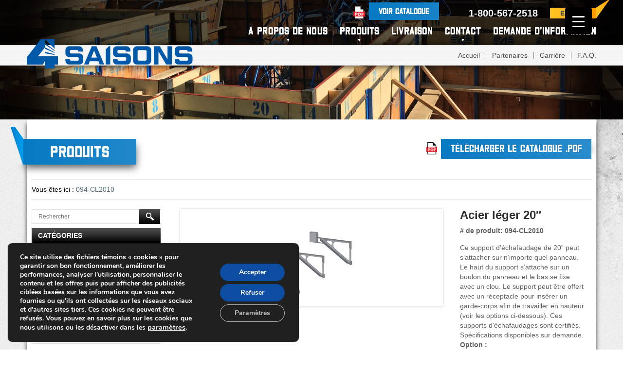

--- FILE ---
content_type: text/html; charset=UTF-8
request_url: https://t4s2009.com/fr/acier-leger-20/
body_size: 121672
content:
<!DOCTYPE html>
<html dir="ltr" lang="fr-CA" id="html">
<head>
	<meta charset="UTF-8">
	<meta name="viewport" content="width=device-width, initial-scale=1">
	<link rel="icon" href="https://t4s2009.com/wp-content/uploads/2025/10/4-saisons-icone.jpg" sizes="32x32" />
<link rel="icon" href="https://t4s2009.com/wp-content/uploads/2025/10/4-saisons-icone.jpg" sizes="192x192" />
<link rel="apple-touch-icon" href="https://t4s2009.com/wp-content/uploads/2025/10/4-saisons-icone.jpg" />
<meta name="msapplication-TileImage" content="https://t4s2009.com/wp-content/uploads/2025/10/4-saisons-icone.jpg" />

	
	
		<!-- All in One SEO 4.2.4 - aioseo.com -->
		<title>Acier léger 20″ | Tiges 4 saisons</title>
		<meta name="description" content="Ce support d’échafaudage de 20” peut s’attacher sur n’importe quel panneau. Le haut du support s’attache sur un boulon du panneau et le bas se fixe avec un clou. Le support peut être offert avec un réceptacle pour insérer un garde-corps afin de travailler en hauteur (voir les options ci-dessous). Ces supports d’échafaudages sont certifiés." />
		<meta name="robots" content="max-image-preview:large" />
		<link rel="canonical" href="https://t4s2009.com/fr/acier-leger-20/" />
		<meta name="generator" content="All in One SEO (AIOSEO) 4.2.4 " />
		<meta name="google" content="nositelinkssearchbox" />
		<script type="application/ld+json" class="aioseo-schema">
			{"@context":"https:\/\/schema.org","@graph":[{"@type":"WebSite","@id":"https:\/\/t4s2009.com\/#website","url":"https:\/\/t4s2009.com\/","name":"Tiges 4 saisons","inLanguage":"fr-CA","publisher":{"@id":"https:\/\/t4s2009.com\/#organization"}},{"@type":"Organization","@id":"https:\/\/t4s2009.com\/#organization","name":"Tiges 4 saisons","url":"https:\/\/t4s2009.com\/"},{"@type":"BreadcrumbList","@id":"https:\/\/t4s2009.com\/fr\/acier-leger-20\/#breadcrumblist","itemListElement":[{"@type":"ListItem","@id":"https:\/\/t4s2009.com\/#listItem","position":1,"item":{"@type":"WebPage","@id":"https:\/\/t4s2009.com\/","name":"Accueil","description":"LES TIGES 4 SAISONS 2009, un fabricant canadien de mat\u00e9riel de coffrage de premier plan Depuis 1976, l'entreprise LES TIGES 4 SAISONS se sp\u00e9cialise dans la fabrication et la distribution de mat\u00e9riel de coffrage pour le secteur de la construction qu\u00e9b\u00e9coise, canadienne et am\u00e9ricaine. Au fil des","url":"https:\/\/t4s2009.com\/"},"nextItem":"https:\/\/t4s2009.com\/fr\/acier-leger-20\/#listItem"},{"@type":"ListItem","@id":"https:\/\/t4s2009.com\/fr\/acier-leger-20\/#listItem","position":2,"item":{"@type":"WebPage","@id":"https:\/\/t4s2009.com\/fr\/acier-leger-20\/","name":"Acier l\u00e9ger 20\"","description":"Ce support d\u2019\u00e9chafaudage de 20\u201d peut s\u2019attacher sur n\u2019importe quel panneau. Le haut du support s\u2019attache sur un boulon du panneau et le bas se fixe avec un clou. Le support peut \u00eatre offert avec un r\u00e9ceptacle pour ins\u00e9rer un garde-corps afin de travailler en hauteur (voir les options ci-dessous). Ces supports d\u2019\u00e9chafaudages sont certifi\u00e9s.","url":"https:\/\/t4s2009.com\/fr\/acier-leger-20\/"},"previousItem":"https:\/\/t4s2009.com\/#listItem"}]},{"@type":"Person","@id":"https:\/\/t4s2009.com\/fr\/author\/nicolas\/#author","url":"https:\/\/t4s2009.com\/fr\/author\/nicolas\/","name":"nicolas","image":{"@type":"ImageObject","@id":"https:\/\/t4s2009.com\/fr\/acier-leger-20\/#authorImage","url":"https:\/\/secure.gravatar.com\/avatar\/21631fa2a74400f4efc4eb11165a2d0b?s=96&d=mm&r=g","width":96,"height":96,"caption":"nicolas"}},{"@type":"WebPage","@id":"https:\/\/t4s2009.com\/fr\/acier-leger-20\/#webpage","url":"https:\/\/t4s2009.com\/fr\/acier-leger-20\/","name":"Acier l\u00e9ger 20\u2033 | Tiges 4 saisons","description":"Ce support d\u2019\u00e9chafaudage de 20\u201d peut s\u2019attacher sur n\u2019importe quel panneau. Le haut du support s\u2019attache sur un boulon du panneau et le bas se fixe avec un clou. Le support peut \u00eatre offert avec un r\u00e9ceptacle pour ins\u00e9rer un garde-corps afin de travailler en hauteur (voir les options ci-dessous). Ces supports d\u2019\u00e9chafaudages sont certifi\u00e9s.","inLanguage":"fr-CA","isPartOf":{"@id":"https:\/\/t4s2009.com\/#website"},"breadcrumb":{"@id":"https:\/\/t4s2009.com\/fr\/acier-leger-20\/#breadcrumblist"},"author":"https:\/\/t4s2009.com\/fr\/author\/nicolas\/#author","creator":"https:\/\/t4s2009.com\/fr\/author\/nicolas\/#author","datePublished":"2017-06-08T20:17:01-04:00","dateModified":"2025-06-26T17:34:51-04:00"},{"@type":"Article","@id":"https:\/\/t4s2009.com\/fr\/acier-leger-20\/#article","name":"Acier l\u00e9ger 20\u2033 | Tiges 4 saisons","description":"Ce support d\u2019\u00e9chafaudage de 20\u201d peut s\u2019attacher sur n\u2019importe quel panneau. Le haut du support s\u2019attache sur un boulon du panneau et le bas se fixe avec un clou. Le support peut \u00eatre offert avec un r\u00e9ceptacle pour ins\u00e9rer un garde-corps afin de travailler en hauteur (voir les options ci-dessous). Ces supports d\u2019\u00e9chafaudages sont certifi\u00e9s.","inLanguage":"fr-CA","headline":"Acier l\u00e9ger 20\"","author":{"@id":"https:\/\/t4s2009.com\/fr\/author\/nicolas\/#author"},"publisher":{"@id":"https:\/\/t4s2009.com\/#organization"},"datePublished":"2017-06-08T20:17:01-04:00","dateModified":"2025-06-26T17:34:51-04:00","articleSection":"Supports d'\u00e9chafaudages","mainEntityOfPage":{"@id":"https:\/\/t4s2009.com\/fr\/acier-leger-20\/#webpage"},"isPartOf":{"@id":"https:\/\/t4s2009.com\/fr\/acier-leger-20\/#webpage"}}]}
		</script>
		<!-- All in One SEO -->

<!-- SEO Toolkit - https://www.seo-toolkit.page/ -->
<meta name="description" content="Ce support d’échafaudage de 20” peut s’attacher sur n’importe quel panneau. Le haut du support s’attache sur un boulon du panneau et le bas" />
<meta name="robots" content="index" />
<meta name="twitter:card" content="summary" />
<meta name="twitter:title" content="Acier léger 20&quot;" />
<meta name="twitter:description" content="Ce support d’échafaudage de 20” peut s’attacher sur n’importe quel panneau. Le haut du support s’attache sur un boulon du panneau et le bas" />
<meta property="og:type" content="article" />
<meta property="og:site_name" content="Tiges 4 saisons" />
<meta property="og:url" content="https://t4s2009.com/fr/acier-leger-20/" />
<meta property="og:title" content="Acier léger 20&quot;" />
<meta property="og:description" content="Ce support d’échafaudage de 20” peut s’attacher sur n’importe quel panneau. Le haut du support s’attache sur un boulon du panneau et le bas" />
<link rel="canonical" href="https://t4s2009.com/fr/acier-leger-20/" />
<script type="application/ld+json">{"@context":"https:\/\/schema.org","@graph":[[{"@type":"WebSite","url":"https:\/\/t4s2009.com\/","potentialAction":{"@type":"SearchAction","target":"https:\/\/t4s2009.com\/?s={search_term_string}","query-input":"required name=search_term_string"}}]]}</script>
<!-- SEO Toolkit -->
<link rel="alternate" href="https://t4s2009.com/fr/acier-leger-20/" hreflang="fr" />
<link rel="alternate" href="https://t4s2009.com/en/light-steel-20/" hreflang="en" />
<link rel='dns-prefetch' href='//www.google.com' />
<link rel='dns-prefetch' href='//code.jivosite.com' />
<link rel='dns-prefetch' href='//s.w.org' />
<link rel="alternate" type="application/rss+xml" title="Tiges 4 saisons &raquo; Acier léger 20&Prime; Flux des commentaires" href="https://t4s2009.com/fr/acier-leger-20/feed/" />
<script type="text/javascript">
window._wpemojiSettings = {"baseUrl":"https:\/\/s.w.org\/images\/core\/emoji\/14.0.0\/72x72\/","ext":".png","svgUrl":"https:\/\/s.w.org\/images\/core\/emoji\/14.0.0\/svg\/","svgExt":".svg","source":{"concatemoji":"https:\/\/t4s2009.com\/wp-includes\/js\/wp-emoji-release.min.js?ver=6.0.11"}};
/*! This file is auto-generated */
!function(e,a,t){var n,r,o,i=a.createElement("canvas"),p=i.getContext&&i.getContext("2d");function s(e,t){var a=String.fromCharCode,e=(p.clearRect(0,0,i.width,i.height),p.fillText(a.apply(this,e),0,0),i.toDataURL());return p.clearRect(0,0,i.width,i.height),p.fillText(a.apply(this,t),0,0),e===i.toDataURL()}function c(e){var t=a.createElement("script");t.src=e,t.defer=t.type="text/javascript",a.getElementsByTagName("head")[0].appendChild(t)}for(o=Array("flag","emoji"),t.supports={everything:!0,everythingExceptFlag:!0},r=0;r<o.length;r++)t.supports[o[r]]=function(e){if(!p||!p.fillText)return!1;switch(p.textBaseline="top",p.font="600 32px Arial",e){case"flag":return s([127987,65039,8205,9895,65039],[127987,65039,8203,9895,65039])?!1:!s([55356,56826,55356,56819],[55356,56826,8203,55356,56819])&&!s([55356,57332,56128,56423,56128,56418,56128,56421,56128,56430,56128,56423,56128,56447],[55356,57332,8203,56128,56423,8203,56128,56418,8203,56128,56421,8203,56128,56430,8203,56128,56423,8203,56128,56447]);case"emoji":return!s([129777,127995,8205,129778,127999],[129777,127995,8203,129778,127999])}return!1}(o[r]),t.supports.everything=t.supports.everything&&t.supports[o[r]],"flag"!==o[r]&&(t.supports.everythingExceptFlag=t.supports.everythingExceptFlag&&t.supports[o[r]]);t.supports.everythingExceptFlag=t.supports.everythingExceptFlag&&!t.supports.flag,t.DOMReady=!1,t.readyCallback=function(){t.DOMReady=!0},t.supports.everything||(n=function(){t.readyCallback()},a.addEventListener?(a.addEventListener("DOMContentLoaded",n,!1),e.addEventListener("load",n,!1)):(e.attachEvent("onload",n),a.attachEvent("onreadystatechange",function(){"complete"===a.readyState&&t.readyCallback()})),(e=t.source||{}).concatemoji?c(e.concatemoji):e.wpemoji&&e.twemoji&&(c(e.twemoji),c(e.wpemoji)))}(window,document,window._wpemojiSettings);
</script>
<style type="text/css">
img.wp-smiley,
img.emoji {
	display: inline !important;
	border: none !important;
	box-shadow: none !important;
	height: 1em !important;
	width: 1em !important;
	margin: 0 0.07em !important;
	vertical-align: -0.1em !important;
	background: none !important;
	padding: 0 !important;
}
</style>
	<link rel='stylesheet' id='bs_bootstrap-css'  href='https://t4s2009.com/wp-content/plugins/bootstrap-shortcodes/css/bootstrap.css?ver=6.0.11' type='text/css' media='all' />
<link rel='stylesheet' id='bs_shortcodes-css'  href='https://t4s2009.com/wp-content/plugins/bootstrap-shortcodes/css/shortcodes.css?ver=6.0.11' type='text/css' media='all' />
<link rel='stylesheet' id='wp-block-library-css'  href='https://t4s2009.com/wp-includes/css/dist/block-library/style.min.css?ver=6.0.11' type='text/css' media='all' />
<style id='global-styles-inline-css' type='text/css'>
body{--wp--preset--color--black: #000000;--wp--preset--color--cyan-bluish-gray: #abb8c3;--wp--preset--color--white: #ffffff;--wp--preset--color--pale-pink: #f78da7;--wp--preset--color--vivid-red: #cf2e2e;--wp--preset--color--luminous-vivid-orange: #ff6900;--wp--preset--color--luminous-vivid-amber: #fcb900;--wp--preset--color--light-green-cyan: #7bdcb5;--wp--preset--color--vivid-green-cyan: #00d084;--wp--preset--color--pale-cyan-blue: #8ed1fc;--wp--preset--color--vivid-cyan-blue: #0693e3;--wp--preset--color--vivid-purple: #9b51e0;--wp--preset--gradient--vivid-cyan-blue-to-vivid-purple: linear-gradient(135deg,rgba(6,147,227,1) 0%,rgb(155,81,224) 100%);--wp--preset--gradient--light-green-cyan-to-vivid-green-cyan: linear-gradient(135deg,rgb(122,220,180) 0%,rgb(0,208,130) 100%);--wp--preset--gradient--luminous-vivid-amber-to-luminous-vivid-orange: linear-gradient(135deg,rgba(252,185,0,1) 0%,rgba(255,105,0,1) 100%);--wp--preset--gradient--luminous-vivid-orange-to-vivid-red: linear-gradient(135deg,rgba(255,105,0,1) 0%,rgb(207,46,46) 100%);--wp--preset--gradient--very-light-gray-to-cyan-bluish-gray: linear-gradient(135deg,rgb(238,238,238) 0%,rgb(169,184,195) 100%);--wp--preset--gradient--cool-to-warm-spectrum: linear-gradient(135deg,rgb(74,234,220) 0%,rgb(151,120,209) 20%,rgb(207,42,186) 40%,rgb(238,44,130) 60%,rgb(251,105,98) 80%,rgb(254,248,76) 100%);--wp--preset--gradient--blush-light-purple: linear-gradient(135deg,rgb(255,206,236) 0%,rgb(152,150,240) 100%);--wp--preset--gradient--blush-bordeaux: linear-gradient(135deg,rgb(254,205,165) 0%,rgb(254,45,45) 50%,rgb(107,0,62) 100%);--wp--preset--gradient--luminous-dusk: linear-gradient(135deg,rgb(255,203,112) 0%,rgb(199,81,192) 50%,rgb(65,88,208) 100%);--wp--preset--gradient--pale-ocean: linear-gradient(135deg,rgb(255,245,203) 0%,rgb(182,227,212) 50%,rgb(51,167,181) 100%);--wp--preset--gradient--electric-grass: linear-gradient(135deg,rgb(202,248,128) 0%,rgb(113,206,126) 100%);--wp--preset--gradient--midnight: linear-gradient(135deg,rgb(2,3,129) 0%,rgb(40,116,252) 100%);--wp--preset--duotone--dark-grayscale: url('#wp-duotone-dark-grayscale');--wp--preset--duotone--grayscale: url('#wp-duotone-grayscale');--wp--preset--duotone--purple-yellow: url('#wp-duotone-purple-yellow');--wp--preset--duotone--blue-red: url('#wp-duotone-blue-red');--wp--preset--duotone--midnight: url('#wp-duotone-midnight');--wp--preset--duotone--magenta-yellow: url('#wp-duotone-magenta-yellow');--wp--preset--duotone--purple-green: url('#wp-duotone-purple-green');--wp--preset--duotone--blue-orange: url('#wp-duotone-blue-orange');--wp--preset--font-size--small: 13px;--wp--preset--font-size--medium: 20px;--wp--preset--font-size--large: 36px;--wp--preset--font-size--x-large: 42px;}.has-black-color{color: var(--wp--preset--color--black) !important;}.has-cyan-bluish-gray-color{color: var(--wp--preset--color--cyan-bluish-gray) !important;}.has-white-color{color: var(--wp--preset--color--white) !important;}.has-pale-pink-color{color: var(--wp--preset--color--pale-pink) !important;}.has-vivid-red-color{color: var(--wp--preset--color--vivid-red) !important;}.has-luminous-vivid-orange-color{color: var(--wp--preset--color--luminous-vivid-orange) !important;}.has-luminous-vivid-amber-color{color: var(--wp--preset--color--luminous-vivid-amber) !important;}.has-light-green-cyan-color{color: var(--wp--preset--color--light-green-cyan) !important;}.has-vivid-green-cyan-color{color: var(--wp--preset--color--vivid-green-cyan) !important;}.has-pale-cyan-blue-color{color: var(--wp--preset--color--pale-cyan-blue) !important;}.has-vivid-cyan-blue-color{color: var(--wp--preset--color--vivid-cyan-blue) !important;}.has-vivid-purple-color{color: var(--wp--preset--color--vivid-purple) !important;}.has-black-background-color{background-color: var(--wp--preset--color--black) !important;}.has-cyan-bluish-gray-background-color{background-color: var(--wp--preset--color--cyan-bluish-gray) !important;}.has-white-background-color{background-color: var(--wp--preset--color--white) !important;}.has-pale-pink-background-color{background-color: var(--wp--preset--color--pale-pink) !important;}.has-vivid-red-background-color{background-color: var(--wp--preset--color--vivid-red) !important;}.has-luminous-vivid-orange-background-color{background-color: var(--wp--preset--color--luminous-vivid-orange) !important;}.has-luminous-vivid-amber-background-color{background-color: var(--wp--preset--color--luminous-vivid-amber) !important;}.has-light-green-cyan-background-color{background-color: var(--wp--preset--color--light-green-cyan) !important;}.has-vivid-green-cyan-background-color{background-color: var(--wp--preset--color--vivid-green-cyan) !important;}.has-pale-cyan-blue-background-color{background-color: var(--wp--preset--color--pale-cyan-blue) !important;}.has-vivid-cyan-blue-background-color{background-color: var(--wp--preset--color--vivid-cyan-blue) !important;}.has-vivid-purple-background-color{background-color: var(--wp--preset--color--vivid-purple) !important;}.has-black-border-color{border-color: var(--wp--preset--color--black) !important;}.has-cyan-bluish-gray-border-color{border-color: var(--wp--preset--color--cyan-bluish-gray) !important;}.has-white-border-color{border-color: var(--wp--preset--color--white) !important;}.has-pale-pink-border-color{border-color: var(--wp--preset--color--pale-pink) !important;}.has-vivid-red-border-color{border-color: var(--wp--preset--color--vivid-red) !important;}.has-luminous-vivid-orange-border-color{border-color: var(--wp--preset--color--luminous-vivid-orange) !important;}.has-luminous-vivid-amber-border-color{border-color: var(--wp--preset--color--luminous-vivid-amber) !important;}.has-light-green-cyan-border-color{border-color: var(--wp--preset--color--light-green-cyan) !important;}.has-vivid-green-cyan-border-color{border-color: var(--wp--preset--color--vivid-green-cyan) !important;}.has-pale-cyan-blue-border-color{border-color: var(--wp--preset--color--pale-cyan-blue) !important;}.has-vivid-cyan-blue-border-color{border-color: var(--wp--preset--color--vivid-cyan-blue) !important;}.has-vivid-purple-border-color{border-color: var(--wp--preset--color--vivid-purple) !important;}.has-vivid-cyan-blue-to-vivid-purple-gradient-background{background: var(--wp--preset--gradient--vivid-cyan-blue-to-vivid-purple) !important;}.has-light-green-cyan-to-vivid-green-cyan-gradient-background{background: var(--wp--preset--gradient--light-green-cyan-to-vivid-green-cyan) !important;}.has-luminous-vivid-amber-to-luminous-vivid-orange-gradient-background{background: var(--wp--preset--gradient--luminous-vivid-amber-to-luminous-vivid-orange) !important;}.has-luminous-vivid-orange-to-vivid-red-gradient-background{background: var(--wp--preset--gradient--luminous-vivid-orange-to-vivid-red) !important;}.has-very-light-gray-to-cyan-bluish-gray-gradient-background{background: var(--wp--preset--gradient--very-light-gray-to-cyan-bluish-gray) !important;}.has-cool-to-warm-spectrum-gradient-background{background: var(--wp--preset--gradient--cool-to-warm-spectrum) !important;}.has-blush-light-purple-gradient-background{background: var(--wp--preset--gradient--blush-light-purple) !important;}.has-blush-bordeaux-gradient-background{background: var(--wp--preset--gradient--blush-bordeaux) !important;}.has-luminous-dusk-gradient-background{background: var(--wp--preset--gradient--luminous-dusk) !important;}.has-pale-ocean-gradient-background{background: var(--wp--preset--gradient--pale-ocean) !important;}.has-electric-grass-gradient-background{background: var(--wp--preset--gradient--electric-grass) !important;}.has-midnight-gradient-background{background: var(--wp--preset--gradient--midnight) !important;}.has-small-font-size{font-size: var(--wp--preset--font-size--small) !important;}.has-medium-font-size{font-size: var(--wp--preset--font-size--medium) !important;}.has-large-font-size{font-size: var(--wp--preset--font-size--large) !important;}.has-x-large-font-size{font-size: var(--wp--preset--font-size--x-large) !important;}
</style>
<link rel='stylesheet' id='arve-main-css'  href='https://t4s2009.com/wp-content/plugins/advanced-responsive-video-embedder/build/main.css?ver=f8df5dbe5ce031ebfffb' type='text/css' media='all' />
<link rel='stylesheet' id='contact-form-7-css'  href='https://t4s2009.com/wp-content/plugins/contact-form-7/includes/css/styles.css?ver=5.6.2' type='text/css' media='all' />
<style id='responsive-menu-inline-css' type='text/css'>
/** This file is major component of this plugin so please don't try to edit here. */
#rmp_menu_trigger-5460 {
  width: 55px;
  height: 55px;
  position: fixed;
  top: 15px;
  border-radius: 5px;
  display: none;
  text-decoration: none;
  right: 5%;
  background: #000000;
  transition: transform 0.5s, background-color 0.5s;
}
#rmp_menu_trigger-5460:hover, #rmp_menu_trigger-5460:focus {
  background: #000000;
  text-decoration: unset;
}
#rmp_menu_trigger-5460.is-active {
  background: #000000;
}
#rmp_menu_trigger-5460 .rmp-trigger-box {
  width: 25px;
  color: #ffffff;
}
#rmp_menu_trigger-5460 .rmp-trigger-icon-active, #rmp_menu_trigger-5460 .rmp-trigger-text-open {
  display: none;
}
#rmp_menu_trigger-5460.is-active .rmp-trigger-icon-active, #rmp_menu_trigger-5460.is-active .rmp-trigger-text-open {
  display: inline;
}
#rmp_menu_trigger-5460.is-active .rmp-trigger-icon-inactive, #rmp_menu_trigger-5460.is-active .rmp-trigger-text {
  display: none;
}
#rmp_menu_trigger-5460 .rmp-trigger-label {
  color: #ffffff;
  pointer-events: none;
  line-height: 13px;
  font-family: inherit;
  font-size: 14px;
  display: inline;
  text-transform: inherit;
}
#rmp_menu_trigger-5460 .rmp-trigger-label.rmp-trigger-label-top {
  display: block;
  margin-bottom: 12px;
}
#rmp_menu_trigger-5460 .rmp-trigger-label.rmp-trigger-label-bottom {
  display: block;
  margin-top: 12px;
}
#rmp_menu_trigger-5460 .responsive-menu-pro-inner {
  display: block;
}
#rmp_menu_trigger-5460 .responsive-menu-pro-inner, #rmp_menu_trigger-5460 .responsive-menu-pro-inner::before, #rmp_menu_trigger-5460 .responsive-menu-pro-inner::after {
  width: 25px;
  height: 3px;
  background-color: #ffffff;
  border-radius: 4px;
  position: absolute;
}
#rmp_menu_trigger-5460.is-active .responsive-menu-pro-inner, #rmp_menu_trigger-5460.is-active .responsive-menu-pro-inner::before, #rmp_menu_trigger-5460.is-active .responsive-menu-pro-inner::after {
  background-color: #ffffff;
}
#rmp_menu_trigger-5460:hover .responsive-menu-pro-inner, #rmp_menu_trigger-5460:hover .responsive-menu-pro-inner::before, #rmp_menu_trigger-5460:hover .responsive-menu-pro-inner::after {
  background-color: #ffffff;
}
/* Hamburger menu styling */
@media screen and (max-width: 8000px) {
  /** Menu Title Style */
  /** Menu Additional Content Style */
  #rmp_menu_trigger-5460 {
    display: block;
  }
  #rmp-container-5460 {
    position: fixed;
    top: 0;
    margin: 0;
    transition: transform 0.5s;
    overflow: auto;
    display: block;
    width: 75%;
    background-color: #212121;
    background-image: url("");
    height: 100%;
    left: 0;
    padding-top: 0px;
    padding-left: 0px;
    padding-bottom: 0px;
    padding-right: 0px;
  }
  #rmp-menu-wrap-5460 {
    padding-top: 0px;
    padding-left: 0px;
    padding-bottom: 0px;
    padding-right: 0px;
    background-color: #212121;
  }
  #rmp-menu-wrap-5460 .rmp-menu, #rmp-menu-wrap-5460 .rmp-submenu {
    width: 100%;
    box-sizing: border-box;
    margin: 0;
    padding: 0;
  }
  #rmp-menu-wrap-5460 .rmp-submenu-depth-1 .rmp-menu-item-link {
    padding-left: 10%;
  }
  #rmp-menu-wrap-5460 .rmp-submenu-depth-2 .rmp-menu-item-link {
    padding-left: 15%;
  }
  #rmp-menu-wrap-5460 .rmp-submenu-depth-3 .rmp-menu-item-link {
    padding-left: 20%;
  }
  #rmp-menu-wrap-5460 .rmp-submenu-depth-4 .rmp-menu-item-link {
    padding-left: 25%;
  }
  #rmp-menu-wrap-5460 .rmp-submenu.rmp-submenu-open {
    display: block;
  }
  #rmp-menu-wrap-5460 .rmp-menu-item {
    width: 100%;
    list-style: none;
    margin: 0;
  }
  #rmp-menu-wrap-5460 .rmp-menu-item-link {
    height: 40px;
    line-height: 40px;
    font-size: 13px;
    border-bottom: 1px solid #212121;
    font-family: inherit;
    color: #ffffff;
    text-align: left;
    background-color: #212121;
    font-weight: normal;
    letter-spacing: 0px;
    display: block;
    width: 100%;
    text-decoration: none;
    position: relative;
    overflow: hidden;
    transition: background-color 0.5s, border-color 0.5s, 0.5s;
    padding: 0 5%;
    padding-right: 50px;
  }
  #rmp-menu-wrap-5460 .rmp-menu-item-link:after, #rmp-menu-wrap-5460 .rmp-menu-item-link:before {
    display: none;
  }
  #rmp-menu-wrap-5460 .rmp-menu-item-link:hover {
    color: #ffffff;
    border-color: #212121;
    background-color: #3f3f3f;
  }
  #rmp-menu-wrap-5460 .rmp-menu-item-link:focus {
    outline: none;
    border-color: unset;
    box-shadow: unset;
  }
  #rmp-menu-wrap-5460 .rmp-menu-item-link .rmp-font-icon {
    height: 40px;
    line-height: 40px;
    margin-right: 10px;
    font-size: 13px;
  }
  #rmp-menu-wrap-5460 .rmp-menu-current-item .rmp-menu-item-link {
    color: #ffffff;
    border-color: #212121;
    background-color: #212121;
  }
  #rmp-menu-wrap-5460 .rmp-menu-current-item .rmp-menu-item-link:hover {
    color: #ffffff;
    border-color: #3f3f3f;
    background-color: #3f3f3f;
  }
  #rmp-menu-wrap-5460 .rmp-menu-subarrow {
    position: absolute;
    top: 0;
    bottom: 0;
    text-align: center;
    overflow: hidden;
    background-size: cover;
    overflow: hidden;
    right: 0;
    border-left-style: solid;
    border-left-color: #212121;
    border-left-width: 1px;
    height: 39px;
    width: 40px;
    color: #ffffff;
    background-color: #212121;
  }
  #rmp-menu-wrap-5460 .rmp-menu-subarrow:hover {
    color: #ffffff;
    border-color: #3f3f3f;
    background-color: #3f3f3f;
  }
  #rmp-menu-wrap-5460 .rmp-menu-subarrow .rmp-font-icon {
    margin-right: unset;
  }
  #rmp-menu-wrap-5460 .rmp-menu-subarrow * {
    vertical-align: middle;
    line-height: 39px;
  }
  #rmp-menu-wrap-5460 .rmp-menu-subarrow-active {
    display: block;
    background-size: cover;
    color: #ffffff;
    border-color: #212121;
    background-color: #212121;
  }
  #rmp-menu-wrap-5460 .rmp-menu-subarrow-active:hover {
    color: #ffffff;
    border-color: #3f3f3f;
    background-color: #3f3f3f;
  }
  #rmp-menu-wrap-5460 .rmp-submenu {
    display: none;
  }
  #rmp-menu-wrap-5460 .rmp-submenu .rmp-menu-item-link {
    height: 40px;
    line-height: 40px;
    letter-spacing: 0px;
    font-size: 13px;
    border-bottom: 1px solid #212121;
    font-family: inherit;
    font-weight: normal;
    color: #ffffff;
    text-align: left;
    background-color: #212121;
  }
  #rmp-menu-wrap-5460 .rmp-submenu .rmp-menu-item-link:hover {
    color: #ffffff;
    border-color: #212121;
    background-color: #3f3f3f;
  }
  #rmp-menu-wrap-5460 .rmp-submenu .rmp-menu-current-item .rmp-menu-item-link {
    color: #ffffff;
    border-color: #212121;
    background-color: #212121;
  }
  #rmp-menu-wrap-5460 .rmp-submenu .rmp-menu-current-item .rmp-menu-item-link:hover {
    color: #ffffff;
    border-color: #3f3f3f;
    background-color: #3f3f3f;
  }
  #rmp-menu-wrap-5460 .rmp-submenu .rmp-menu-subarrow {
    right: 0;
    border-right: unset;
    border-left-style: solid;
    border-left-color: #212121;
    border-left-width: 1px;
    height: 39px;
    line-height: 39px;
    width: 40px;
    color: #ffffff;
    background-color: #212121;
  }
  #rmp-menu-wrap-5460 .rmp-submenu .rmp-menu-subarrow:hover {
    color: #ffffff;
    border-color: #3f3f3f;
    background-color: #3f3f3f;
  }
  #rmp-menu-wrap-5460 .rmp-submenu .rmp-menu-subarrow-active {
    color: #ffffff;
    border-color: #212121;
    background-color: #212121;
  }
  #rmp-menu-wrap-5460 .rmp-submenu .rmp-menu-subarrow-active:hover {
    color: #ffffff;
    border-color: #3f3f3f;
    background-color: #3f3f3f;
  }
  #rmp-menu-wrap-5460 .rmp-menu-item-description {
    margin: 0;
    padding: 5px 5%;
    opacity: 0.8;
    color: #ffffff;
  }
  #rmp-search-box-5460 {
    display: block;
    padding-top: 0px;
    padding-left: 5%;
    padding-bottom: 0px;
    padding-right: 5%;
  }
  #rmp-search-box-5460 .rmp-search-form {
    margin: 0;
  }
  #rmp-search-box-5460 .rmp-search-box {
    background: #ffffff;
    border: 1px solid #dadada;
    color: #333333;
    width: 100%;
    padding: 0 5%;
    border-radius: 30px;
    height: 45px;
    -webkit-appearance: none;
  }
  #rmp-search-box-5460 .rmp-search-box::placeholder {
    color: #c7c7cd;
  }
  #rmp-search-box-5460 .rmp-search-box:focus {
    background-color: #ffffff;
    outline: 2px solid #dadada;
    color: #333333;
  }
  #rmp-menu-title-5460 {
    background-color: #212121;
    color: #ffffff;
    text-align: left;
    font-size: 13px;
    padding-top: 10%;
    padding-left: 5%;
    padding-bottom: 0%;
    padding-right: 5%;
    font-weight: 400;
    transition: background-color 0.5s, border-color 0.5s, color 0.5s;
  }
  #rmp-menu-title-5460:hover {
    background-color: #212121;
    color: #ffffff;
  }
  #rmp-menu-title-5460 > a {
    color: #ffffff;
    width: 100%;
    background-color: unset;
    text-decoration: none;
  }
  #rmp-menu-title-5460 > a:hover {
    color: #ffffff;
  }
  #rmp-menu-title-5460 .rmp-font-icon {
    font-size: 13px;
  }
  #rmp-menu-additional-content-5460 {
    padding-top: 0px;
    padding-left: 5%;
    padding-bottom: 0px;
    padding-right: 5%;
    color: #ffffff;
    text-align: center;
    font-size: 16px;
  }
}
/**
This file contents common styling of menus.
*/
.rmp-container {
  display: none;
  visibility: visible;
  padding: 0px 0px 0px 0px;
  z-index: 99998;
  transition: all 0.3s;
  /** Scrolling bar in menu setting box **/
}
.rmp-container.rmp-fade-top, .rmp-container.rmp-fade-left, .rmp-container.rmp-fade-right, .rmp-container.rmp-fade-bottom {
  display: none;
}
.rmp-container.rmp-slide-left, .rmp-container.rmp-push-left {
  transform: translateX(-100%);
  -ms-transform: translateX(-100%);
  -webkit-transform: translateX(-100%);
  -moz-transform: translateX(-100%);
}
.rmp-container.rmp-slide-left.rmp-menu-open, .rmp-container.rmp-push-left.rmp-menu-open {
  transform: translateX(0);
  -ms-transform: translateX(0);
  -webkit-transform: translateX(0);
  -moz-transform: translateX(0);
}
.rmp-container.rmp-slide-right, .rmp-container.rmp-push-right {
  transform: translateX(100%);
  -ms-transform: translateX(100%);
  -webkit-transform: translateX(100%);
  -moz-transform: translateX(100%);
}
.rmp-container.rmp-slide-right.rmp-menu-open, .rmp-container.rmp-push-right.rmp-menu-open {
  transform: translateX(0);
  -ms-transform: translateX(0);
  -webkit-transform: translateX(0);
  -moz-transform: translateX(0);
}
.rmp-container.rmp-slide-top, .rmp-container.rmp-push-top {
  transform: translateY(-100%);
  -ms-transform: translateY(-100%);
  -webkit-transform: translateY(-100%);
  -moz-transform: translateY(-100%);
}
.rmp-container.rmp-slide-top.rmp-menu-open, .rmp-container.rmp-push-top.rmp-menu-open {
  transform: translateY(0);
  -ms-transform: translateY(0);
  -webkit-transform: translateY(0);
  -moz-transform: translateY(0);
}
.rmp-container.rmp-slide-bottom, .rmp-container.rmp-push-bottom {
  transform: translateY(100%);
  -ms-transform: translateY(100%);
  -webkit-transform: translateY(100%);
  -moz-transform: translateY(100%);
}
.rmp-container.rmp-slide-bottom.rmp-menu-open, .rmp-container.rmp-push-bottom.rmp-menu-open {
  transform: translateX(0);
  -ms-transform: translateX(0);
  -webkit-transform: translateX(0);
  -moz-transform: translateX(0);
}
.rmp-container::-webkit-scrollbar {
  width: 0px;
}
.rmp-container ::-webkit-scrollbar-track {
  box-shadow: inset 0 0 5px transparent;
}
.rmp-container ::-webkit-scrollbar-thumb {
  background: transparent;
}
.rmp-container ::-webkit-scrollbar-thumb:hover {
  background: transparent;
}
.rmp-container .rmp-menu-wrap .rmp-menu {
  transition: none;
  border-radius: 0;
  box-shadow: none;
  background: none;
  border: 0;
  bottom: auto;
  box-sizing: border-box;
  clip: auto;
  color: #666;
  display: block;
  float: none;
  font-family: inherit;
  font-size: 14px;
  height: auto;
  left: auto;
  line-height: 1.7;
  list-style-type: none;
  margin: 0;
  min-height: auto;
  max-height: none;
  opacity: 1;
  outline: none;
  overflow: visible;
  padding: 0;
  position: relative;
  pointer-events: auto;
  right: auto;
  text-align: left;
  text-decoration: none;
  text-indent: 0;
  text-transform: none;
  transform: none;
  top: auto;
  visibility: inherit;
  width: auto;
  word-wrap: break-word;
  white-space: normal;
}
.rmp-container .rmp-menu-additional-content {
  display: block;
  word-break: break-word;
}
.rmp-container .rmp-menu-title {
  display: flex;
  flex-direction: column;
}
.rmp-container .rmp-menu-title .rmp-menu-title-image {
  max-width: 100%;
  margin-bottom: 15px;
  display: block;
  margin: auto;
  margin-bottom: 15px;
}
button.rmp_menu_trigger {
  z-index: 999999;
  overflow: hidden;
  outline: none;
  border: 0;
  display: none;
  margin: 0;
  transition: transform 0.5s, background-color 0.5s;
  padding: 0;
}
button.rmp_menu_trigger .responsive-menu-pro-inner::before, button.rmp_menu_trigger .responsive-menu-pro-inner::after {
  content: "";
  display: block;
}
button.rmp_menu_trigger .responsive-menu-pro-inner::before {
  top: 10px;
}
button.rmp_menu_trigger .responsive-menu-pro-inner::after {
  bottom: 10px;
}
button.rmp_menu_trigger .rmp-trigger-box {
  width: 40px;
  display: inline-block;
  position: relative;
  pointer-events: none;
  vertical-align: super;
}
.admin-bar .rmp-container, .admin-bar .rmp_menu_trigger {
  margin-top: 32px !important;
}
@media screen and (max-width: 782px) {
  .admin-bar .rmp-container, .admin-bar .rmp_menu_trigger {
    margin-top: 46px !important;
  }
}
/*  Menu Trigger Boring Animation */
.rmp-menu-trigger-boring .responsive-menu-pro-inner {
  transition-property: none;
}
.rmp-menu-trigger-boring .responsive-menu-pro-inner::after, .rmp-menu-trigger-boring .responsive-menu-pro-inner::before {
  transition-property: none;
}
.rmp-menu-trigger-boring.is-active .responsive-menu-pro-inner {
  transform: rotate(45deg);
}
.rmp-menu-trigger-boring.is-active .responsive-menu-pro-inner:before {
  top: 0;
  opacity: 0;
}
.rmp-menu-trigger-boring.is-active .responsive-menu-pro-inner:after {
  bottom: 0;
  transform: rotate(-90deg);
}

</style>
<link rel='stylesheet' id='dashicons-css'  href='https://t4s2009.com/wp-includes/css/dashicons.min.css?ver=6.0.11' type='text/css' media='all' />
<link rel='stylesheet' id='t4s-style-css'  href='https://t4s2009.com/wp-content/themes/t4s/style.css?ver=6.0.11' type='text/css' media='all' />
<link rel='stylesheet' id='bxslider-css-css'  href='https://t4s2009.com/wp-content/themes/t4s/js/bxslider/jquery.bxslider.css?ver=6.0.11' type='text/css' media='all' />
<link rel='stylesheet' id='colorbox-css-css'  href='https://t4s2009.com/wp-content/themes/t4s/js/colorbox/colorbox.css?ver=6.0.11' type='text/css' media='all' />
<link rel='stylesheet' id='bootstrap-xxs-css-css'  href='https://t4s2009.com/wp-content/themes/t4s/css/bootstrap-xxs.css?ver=6.0.11' type='text/css' media='all' />
<link rel='stylesheet' id='moove_gdpr_frontend-css'  href='https://t4s2009.com/wp-content/plugins/gdpr-cookie-compliance/dist/styles/gdpr-main.css?ver=4.12.8' type='text/css' media='all' />
<style id='moove_gdpr_frontend-inline-css' type='text/css'>
#moove_gdpr_cookie_modal,#moove_gdpr_cookie_info_bar,.gdpr_cookie_settings_shortcode_content{font-family:Nunito,sans-serif}#moove_gdpr_save_popup_settings_button{background-color:#373737;color:#fff}#moove_gdpr_save_popup_settings_button:hover{background-color:#000}#moove_gdpr_cookie_info_bar .moove-gdpr-info-bar-container .moove-gdpr-info-bar-content a.mgbutton,#moove_gdpr_cookie_info_bar .moove-gdpr-info-bar-container .moove-gdpr-info-bar-content button.mgbutton{background-color:#0C4DA2}#moove_gdpr_cookie_modal .moove-gdpr-modal-content .moove-gdpr-modal-footer-content .moove-gdpr-button-holder a.mgbutton,#moove_gdpr_cookie_modal .moove-gdpr-modal-content .moove-gdpr-modal-footer-content .moove-gdpr-button-holder button.mgbutton,.gdpr_cookie_settings_shortcode_content .gdpr-shr-button.button-green{background-color:#0C4DA2;border-color:#0C4DA2}#moove_gdpr_cookie_modal .moove-gdpr-modal-content .moove-gdpr-modal-footer-content .moove-gdpr-button-holder a.mgbutton:hover,#moove_gdpr_cookie_modal .moove-gdpr-modal-content .moove-gdpr-modal-footer-content .moove-gdpr-button-holder button.mgbutton:hover,.gdpr_cookie_settings_shortcode_content .gdpr-shr-button.button-green:hover{background-color:#fff;color:#0C4DA2}#moove_gdpr_cookie_modal .moove-gdpr-modal-content .moove-gdpr-modal-close i,#moove_gdpr_cookie_modal .moove-gdpr-modal-content .moove-gdpr-modal-close span.gdpr-icon{background-color:#0C4DA2;border:1px solid #0C4DA2}#moove_gdpr_cookie_info_bar span.change-settings-button.focus-g,#moove_gdpr_cookie_info_bar span.change-settings-button:focus,#moove_gdpr_cookie_info_bar button.change-settings-button.focus-g,#moove_gdpr_cookie_info_bar button.change-settings-button:focus{-webkit-box-shadow:0 0 1px 3px #0C4DA2;-moz-box-shadow:0 0 1px 3px #0C4DA2;box-shadow:0 0 1px 3px #0C4DA2}#moove_gdpr_cookie_modal .moove-gdpr-modal-content .moove-gdpr-modal-close i:hover,#moove_gdpr_cookie_modal .moove-gdpr-modal-content .moove-gdpr-modal-close span.gdpr-icon:hover,#moove_gdpr_cookie_info_bar span[data-href]>u.change-settings-button{color:#0C4DA2}#moove_gdpr_cookie_modal .moove-gdpr-modal-content .moove-gdpr-modal-left-content #moove-gdpr-menu li.menu-item-selected a span.gdpr-icon,#moove_gdpr_cookie_modal .moove-gdpr-modal-content .moove-gdpr-modal-left-content #moove-gdpr-menu li.menu-item-selected button span.gdpr-icon{color:inherit}#moove_gdpr_cookie_modal .moove-gdpr-modal-content .moove-gdpr-modal-left-content #moove-gdpr-menu li a span.gdpr-icon,#moove_gdpr_cookie_modal .moove-gdpr-modal-content .moove-gdpr-modal-left-content #moove-gdpr-menu li button span.gdpr-icon{color:inherit}#moove_gdpr_cookie_modal .gdpr-acc-link{line-height:0;font-size:0;color:transparent;position:absolute}#moove_gdpr_cookie_modal .moove-gdpr-modal-content .moove-gdpr-modal-close:hover i,#moove_gdpr_cookie_modal .moove-gdpr-modal-content .moove-gdpr-modal-left-content #moove-gdpr-menu li a,#moove_gdpr_cookie_modal .moove-gdpr-modal-content .moove-gdpr-modal-left-content #moove-gdpr-menu li button,#moove_gdpr_cookie_modal .moove-gdpr-modal-content .moove-gdpr-modal-left-content #moove-gdpr-menu li button i,#moove_gdpr_cookie_modal .moove-gdpr-modal-content .moove-gdpr-modal-left-content #moove-gdpr-menu li a i,#moove_gdpr_cookie_modal .moove-gdpr-modal-content .moove-gdpr-tab-main .moove-gdpr-tab-main-content a:hover,#moove_gdpr_cookie_info_bar.moove-gdpr-dark-scheme .moove-gdpr-info-bar-container .moove-gdpr-info-bar-content a.mgbutton:hover,#moove_gdpr_cookie_info_bar.moove-gdpr-dark-scheme .moove-gdpr-info-bar-container .moove-gdpr-info-bar-content button.mgbutton:hover,#moove_gdpr_cookie_info_bar.moove-gdpr-dark-scheme .moove-gdpr-info-bar-container .moove-gdpr-info-bar-content a:hover,#moove_gdpr_cookie_info_bar.moove-gdpr-dark-scheme .moove-gdpr-info-bar-container .moove-gdpr-info-bar-content button:hover,#moove_gdpr_cookie_info_bar.moove-gdpr-dark-scheme .moove-gdpr-info-bar-container .moove-gdpr-info-bar-content span.change-settings-button:hover,#moove_gdpr_cookie_info_bar.moove-gdpr-dark-scheme .moove-gdpr-info-bar-container .moove-gdpr-info-bar-content button.change-settings-button:hover,#moove_gdpr_cookie_info_bar.moove-gdpr-dark-scheme .moove-gdpr-info-bar-container .moove-gdpr-info-bar-content u.change-settings-button:hover,#moove_gdpr_cookie_info_bar span[data-href]>u.change-settings-button,#moove_gdpr_cookie_info_bar.moove-gdpr-dark-scheme .moove-gdpr-info-bar-container .moove-gdpr-info-bar-content a.mgbutton.focus-g,#moove_gdpr_cookie_info_bar.moove-gdpr-dark-scheme .moove-gdpr-info-bar-container .moove-gdpr-info-bar-content button.mgbutton.focus-g,#moove_gdpr_cookie_info_bar.moove-gdpr-dark-scheme .moove-gdpr-info-bar-container .moove-gdpr-info-bar-content a.focus-g,#moove_gdpr_cookie_info_bar.moove-gdpr-dark-scheme .moove-gdpr-info-bar-container .moove-gdpr-info-bar-content button.focus-g,#moove_gdpr_cookie_info_bar.moove-gdpr-dark-scheme .moove-gdpr-info-bar-container .moove-gdpr-info-bar-content a.mgbutton:focus,#moove_gdpr_cookie_info_bar.moove-gdpr-dark-scheme .moove-gdpr-info-bar-container .moove-gdpr-info-bar-content button.mgbutton:focus,#moove_gdpr_cookie_info_bar.moove-gdpr-dark-scheme .moove-gdpr-info-bar-container .moove-gdpr-info-bar-content a:focus,#moove_gdpr_cookie_info_bar.moove-gdpr-dark-scheme .moove-gdpr-info-bar-container .moove-gdpr-info-bar-content button:focus,#moove_gdpr_cookie_info_bar.moove-gdpr-dark-scheme .moove-gdpr-info-bar-container .moove-gdpr-info-bar-content span.change-settings-button.focus-g,span.change-settings-button:focus,button.change-settings-button.focus-g,button.change-settings-button:focus,#moove_gdpr_cookie_info_bar.moove-gdpr-dark-scheme .moove-gdpr-info-bar-container .moove-gdpr-info-bar-content u.change-settings-button.focus-g,#moove_gdpr_cookie_info_bar.moove-gdpr-dark-scheme .moove-gdpr-info-bar-container .moove-gdpr-info-bar-content u.change-settings-button:focus{color:#0C4DA2}#moove_gdpr_cookie_modal.gdpr_lightbox-hide{display:none}
</style>
<script type='text/javascript' src='https://t4s2009.com/wp-includes/js/jquery/jquery.min.js?ver=3.6.0' id='jquery-core-js'></script>
<script type='text/javascript' src='https://t4s2009.com/wp-includes/js/jquery/jquery-migrate.min.js?ver=3.3.2' id='jquery-migrate-js'></script>
<script type='text/javascript' src='https://t4s2009.com/wp-content/plugins/bootstrap-shortcodes/js/bootstrap.js?ver=6.0.11' id='bs_bootstrap-js'></script>
<script type='text/javascript' src='https://t4s2009.com/wp-content/plugins/bootstrap-shortcodes/js/init.js?ver=6.0.11' id='bs_init-js'></script>
<script async="async" type='text/javascript' src='https://t4s2009.com/wp-content/plugins/advanced-responsive-video-embedder/build/main.js?ver=f8df5dbe5ce031ebfffb' id='arve-main-js'></script>
<script type='text/javascript' id='rmp_menu_scripts-js-extra'>
/* <![CDATA[ */
var rmp_menu = {"ajaxURL":"https:\/\/t4s2009.com\/wp-admin\/admin-ajax.php","wp_nonce":"df8aba741d","menu":[{"menu_theme":null,"theme_type":"default","theme_location_menu":"","submenu_submenu_arrow_width":"40","submenu_submenu_arrow_width_unit":"px","submenu_submenu_arrow_height":"39","submenu_submenu_arrow_height_unit":"px","submenu_arrow_position":"right","submenu_sub_arrow_background_colour":"#212121","submenu_sub_arrow_background_hover_colour":"#3f3f3f","submenu_sub_arrow_background_colour_active":"#212121","submenu_sub_arrow_background_hover_colour_active":"#3f3f3f","submenu_sub_arrow_border_width":"1","submenu_sub_arrow_border_width_unit":"px","submenu_sub_arrow_border_colour":"#212121","submenu_sub_arrow_border_hover_colour":"#3f3f3f","submenu_sub_arrow_border_colour_active":"#212121","submenu_sub_arrow_border_hover_colour_active":"#3f3f3f","submenu_sub_arrow_shape_colour":"#ffffff","submenu_sub_arrow_shape_hover_colour":"#ffffff","submenu_sub_arrow_shape_colour_active":"#ffffff","submenu_sub_arrow_shape_hover_colour_active":"#ffffff","use_header_bar":"off","header_bar_items_order":"{\"logo\":\"on\",\"title\":\"on\",\"search\":\"on\",\"html content\":\"on\"}","header_bar_title":"","header_bar_html_content":"","header_bar_logo":"","header_bar_logo_link":"","header_bar_logo_width":"","header_bar_logo_width_unit":"%","header_bar_logo_height":"","header_bar_logo_height_unit":"px","header_bar_height":"80","header_bar_height_unit":"px","header_bar_padding":{"top":"0px","right":"5%","bottom":"0px","left":"5%"},"header_bar_font":"","header_bar_font_size":"14","header_bar_font_size_unit":"px","header_bar_text_color":"#ffffff","header_bar_background_color":"#ffffff","header_bar_breakpoint":"800","header_bar_position_type":"fixed","header_bar_adjust_page":null,"header_bar_scroll_enable":"off","header_bar_scroll_background_color":"#36bdf6","mobile_breakpoint":"600","tablet_breakpoint":"8000","transition_speed":"0.5","sub_menu_speed":"0.2","show_menu_on_page_load":"","menu_disable_scrolling":"off","menu_overlay":"off","menu_overlay_colour":"rgba(0, 0, 0, 0.7)","desktop_menu_width":"","desktop_menu_width_unit":"%","desktop_menu_positioning":"fixed","desktop_menu_side":"","desktop_menu_to_hide":"","use_current_theme_location":"off","mega_menu":{"225":"off","227":"off","229":"off","228":"off","226":"off"},"desktop_submenu_open_animation":"fade","desktop_submenu_open_animation_speed":"100ms","desktop_submenu_open_on_click":"","desktop_menu_hide_and_show":"","menu_name":"Default Menu","menu_to_use":"menu-mobile-en","different_menu_for_mobile":"off","menu_to_use_in_mobile":"main-menu","use_mobile_menu":"on","use_tablet_menu":"on","use_desktop_menu":"","menu_display_on":"all-pages","menu_to_hide":"","submenu_descriptions_on":"","custom_walker":"","menu_background_colour":"#212121","menu_depth":"5","smooth_scroll_on":"off","smooth_scroll_speed":"500","menu_font_icons":[],"menu_links_height":"40","menu_links_height_unit":"px","menu_links_line_height":"40","menu_links_line_height_unit":"px","menu_depth_0":"5","menu_depth_0_unit":"%","menu_font_size":"13","menu_font_size_unit":"px","menu_font":"","menu_font_weight":"normal","menu_text_alignment":"left","menu_text_letter_spacing":"","menu_word_wrap":"off","menu_link_colour":"#ffffff","menu_link_hover_colour":"#ffffff","menu_current_link_colour":"#ffffff","menu_current_link_hover_colour":"#ffffff","menu_item_background_colour":"#212121","menu_item_background_hover_colour":"#3f3f3f","menu_current_item_background_colour":"#212121","menu_current_item_background_hover_colour":"#3f3f3f","menu_border_width":"1","menu_border_width_unit":"px","menu_item_border_colour":"#212121","menu_item_border_colour_hover":"#212121","menu_current_item_border_colour":"#212121","menu_current_item_border_hover_colour":"#3f3f3f","submenu_links_height":"40","submenu_links_height_unit":"px","submenu_links_line_height":"40","submenu_links_line_height_unit":"px","menu_depth_side":"left","menu_depth_1":"10","menu_depth_1_unit":"%","menu_depth_2":"15","menu_depth_2_unit":"%","menu_depth_3":"20","menu_depth_3_unit":"%","menu_depth_4":"25","menu_depth_4_unit":"%","submenu_item_background_colour":"#212121","submenu_item_background_hover_colour":"#3f3f3f","submenu_current_item_background_colour":"#212121","submenu_current_item_background_hover_colour":"#3f3f3f","submenu_border_width":"1","submenu_border_width_unit":"px","submenu_item_border_colour":"#212121","submenu_item_border_colour_hover":"#212121","submenu_current_item_border_colour":"#212121","submenu_current_item_border_hover_colour":"#3f3f3f","submenu_font_size":"13","submenu_font_size_unit":"px","submenu_font":"","submenu_font_weight":"normal","submenu_text_letter_spacing":"","submenu_text_alignment":"left","submenu_link_colour":"#ffffff","submenu_link_hover_colour":"#ffffff","submenu_current_link_colour":"#ffffff","submenu_current_link_hover_colour":"#ffffff","inactive_arrow_shape":"\u25bc","active_arrow_shape":"\u25b2","inactive_arrow_font_icon":"","active_arrow_font_icon":"","inactive_arrow_image":"","active_arrow_image":"","submenu_arrow_width":"40","submenu_arrow_width_unit":"px","submenu_arrow_height":"39","submenu_arrow_height_unit":"px","arrow_position":"right","menu_sub_arrow_shape_colour":"#ffffff","menu_sub_arrow_shape_hover_colour":"#ffffff","menu_sub_arrow_shape_colour_active":"#ffffff","menu_sub_arrow_shape_hover_colour_active":"#ffffff","menu_sub_arrow_border_width":"1","menu_sub_arrow_border_width_unit":"px","menu_sub_arrow_border_colour":"#212121","menu_sub_arrow_border_hover_colour":"#3f3f3f","menu_sub_arrow_border_colour_active":"#212121","menu_sub_arrow_border_hover_colour_active":"#3f3f3f","menu_sub_arrow_background_colour":"#212121","menu_sub_arrow_background_hover_colour":"#3f3f3f","menu_sub_arrow_background_colour_active":"#212121","menu_sub_arrow_background_hover_colour_active":"#3f3f3f","fade_submenus":"off","fade_submenus_side":"left","fade_submenus_delay":"100","fade_submenus_speed":"500","use_slide_effect":"off","slide_effect_back_to_text":"Back","accordion_animation":"off","auto_expand_all_submenus":"off","auto_expand_current_submenus":"off","menu_item_click_to_trigger_submenu":"off","button_width":"55","button_width_unit":"px","button_height":"55","button_height_unit":"px","button_background_colour":"#000000","button_background_colour_hover":"#000000","button_background_colour_active":"#000000","toggle_button_border_radius":"5","button_transparent_background":"off","button_left_or_right":"right","button_position_type":"fixed","button_distance_from_side":"5","button_distance_from_side_unit":"%","button_top":"15","button_top_unit":"px","button_push_with_animation":"off","button_click_animation":"boring","button_line_margin":"5","button_line_margin_unit":"px","button_line_width":"25","button_line_width_unit":"px","button_line_height":"3","button_line_height_unit":"px","button_line_colour":"#ffffff","button_line_colour_hover":"#ffffff","button_line_colour_active":"#ffffff","button_font_icon":"","button_font_icon_when_clicked":"","button_image":"","button_image_when_clicked":"","button_title":"","button_title_open":"","button_title_position":"left","button_font":"","button_font_size":"14","button_font_size_unit":"px","button_title_line_height":"13","button_title_line_height_unit":"px","button_text_colour":"#ffffff","button_trigger_type_click":"on","button_trigger_type_hover":"off","button_click_trigger":"#responsive-menu-button","items_order":{"title":"","menu":"on","search":"on","additional content":""},"menu_title":"","menu_title_link":"","menu_title_link_location":"_self","menu_title_image":"","menu_title_font_icon":"","menu_title_section_padding":{"top":"10%","right":"5%","bottom":"0%","left":"5%"},"menu_title_background_colour":"#212121","menu_title_background_hover_colour":"#212121","menu_title_font_size":"13","menu_title_font_size_unit":"px","menu_title_alignment":"left","menu_title_font_weight":"400","menu_title_font_family":"","menu_title_colour":"#ffffff","menu_title_hover_colour":"#ffffff","menu_title_image_width":"","menu_title_image_width_unit":"%","menu_title_image_height":"","menu_title_image_height_unit":"px","menu_additional_content":"","menu_additional_section_padding":{"left":"5%","top":"0px","right":"5%","bottom":"0px"},"menu_additional_content_font_size":"16","menu_additional_content_font_size_unit":"px","menu_additional_content_alignment":"center","menu_additional_content_colour":"#ffffff","menu_search_box_text":"Search","menu_search_section_padding":{"left":"5%","top":"0px","right":"5%","bottom":"0px"},"menu_search_box_height":"45","menu_search_box_height_unit":"px","menu_search_box_border_radius":"30","menu_search_box_text_colour":"#333333","menu_search_box_background_colour":"#ffffff","menu_search_box_placeholder_colour":"#c7c7cd","menu_search_box_border_colour":"#dadada","menu_section_padding":{"top":"0px","right":"0px","bottom":"0px","left":"0px"},"menu_width":"75","menu_width_unit":"%","menu_maximum_width":"","menu_maximum_width_unit":"px","menu_minimum_width":"","menu_minimum_width_unit":"px","menu_auto_height":"off","menu_container_padding":{"top":"0px","right":"0px","bottom":"0px","left":"0px"},"menu_container_background_colour":"#212121","menu_background_image":"","animation_type":"slide","menu_appear_from":"left","animation_speed":"0.5","page_wrapper":"","menu_close_on_body_click":"off","menu_close_on_scroll":"off","menu_close_on_link_click":"off","enable_touch_gestures":"","active_arrow_font_icon_type":"font-awesome","active_arrow_image_alt":"","admin_theme":"light","breakpoint":"8000","button_font_icon_type":"font-awesome","button_font_icon_when_clicked_type":"font-awesome","button_image_alt":"","button_image_alt_when_clicked":"","button_trigger_type":"click","custom_css":"","desktop_menu_options":"{\"281\":{\"type\":\"standard\",\"width\":\"auto\",\"parent_background_colour\":\"\",\"parent_background_image\":\"\"},\"297\":{\"width\":\"auto\",\"widgets\":[{\"title\":{\"enabled\":\"true\"}}]},\"293\":{\"width\":\"auto\",\"widgets\":[{\"title\":{\"enabled\":\"true\"}}]},\"285\":{\"width\":\"auto\",\"widgets\":[{\"title\":{\"enabled\":\"true\"}}]},\"1399\":{\"type\":\"standard\",\"width\":\"auto\",\"parent_background_colour\":\"\",\"parent_background_image\":\"\"},\"4333\":{\"width\":\"auto\",\"widgets\":[{\"title\":{\"enabled\":\"true\"}}]},\"1402\":{\"width\":\"auto\",\"widgets\":[{\"title\":{\"enabled\":\"true\"}}]},\"1403\":{\"width\":\"auto\",\"widgets\":[{\"title\":{\"enabled\":\"true\"}}]},\"1404\":{\"width\":\"auto\",\"widgets\":[{\"title\":{\"enabled\":\"true\"}}]},\"1405\":{\"width\":\"auto\",\"widgets\":[{\"title\":{\"enabled\":\"true\"}}]},\"1385\":{\"width\":\"auto\",\"widgets\":[{\"title\":{\"enabled\":\"true\"}}]},\"1406\":{\"width\":\"auto\",\"widgets\":[{\"title\":{\"enabled\":\"true\"}}]},\"1391\":{\"width\":\"auto\",\"widgets\":[{\"title\":{\"enabled\":\"true\"}}]},\"1410\":{\"width\":\"auto\",\"widgets\":[{\"title\":{\"enabled\":\"true\"}}]},\"1395\":{\"width\":\"auto\",\"widgets\":[{\"title\":{\"enabled\":\"true\"}}]},\"1394\":{\"width\":\"auto\",\"widgets\":[{\"title\":{\"enabled\":\"true\"}}]},\"1409\":{\"width\":\"auto\",\"widgets\":[{\"title\":{\"enabled\":\"true\"}}]},\"1393\":{\"width\":\"auto\",\"widgets\":[{\"title\":{\"enabled\":\"true\"}}]},\"1411\":{\"width\":\"auto\",\"widgets\":[{\"title\":{\"enabled\":\"true\"}}]},\"1392\":{\"width\":\"auto\",\"widgets\":[{\"title\":{\"enabled\":\"true\"}}]},\"1407\":{\"width\":\"auto\",\"widgets\":[{\"title\":{\"enabled\":\"true\"}}]},\"1408\":{\"width\":\"auto\",\"widgets\":[{\"title\":{\"enabled\":\"true\"}}]},\"1400\":{\"width\":\"auto\",\"widgets\":[{\"title\":{\"enabled\":\"true\"}}]},\"1386\":{\"width\":\"auto\",\"widgets\":[{\"title\":{\"enabled\":\"true\"}}]},\"1387\":{\"width\":\"auto\",\"widgets\":[{\"title\":{\"enabled\":\"true\"}}]},\"1388\":{\"width\":\"auto\",\"widgets\":[{\"title\":{\"enabled\":\"true\"}}]},\"1389\":{\"width\":\"auto\",\"widgets\":[{\"title\":{\"enabled\":\"true\"}}]},\"1401\":{\"width\":\"auto\",\"widgets\":[{\"title\":{\"enabled\":\"true\"}}]},\"1390\":{\"width\":\"auto\",\"widgets\":[{\"title\":{\"enabled\":\"true\"}}]},\"1414\":{\"width\":\"auto\",\"widgets\":[{\"title\":{\"enabled\":\"true\"}}]},\"1397\":{\"width\":\"auto\",\"widgets\":[{\"title\":{\"enabled\":\"true\"}}]},\"1413\":{\"width\":\"auto\",\"widgets\":[{\"title\":{\"enabled\":\"true\"}}]},\"1415\":{\"width\":\"auto\",\"widgets\":[{\"title\":{\"enabled\":\"true\"}}]},\"1396\":{\"width\":\"auto\",\"widgets\":[{\"title\":{\"enabled\":\"true\"}}]},\"1412\":{\"width\":\"auto\",\"widgets\":[{\"title\":{\"enabled\":\"true\"}}]},\"1398\":{\"width\":\"auto\",\"widgets\":[{\"title\":{\"enabled\":\"true\"}}]},\"284\":{\"type\":\"standard\",\"width\":\"auto\",\"parent_background_colour\":\"\",\"parent_background_image\":\"\"},\"282\":{\"type\":\"standard\",\"width\":\"auto\",\"parent_background_colour\":\"\",\"parent_background_image\":\"\"},\"298\":{\"width\":\"auto\",\"widgets\":[{\"title\":{\"enabled\":\"true\"}}]},\"283\":{\"width\":\"auto\",\"widgets\":[{\"title\":{\"enabled\":\"true\"}}]},\"279\":{\"width\":\"auto\",\"widgets\":[{\"title\":{\"enabled\":\"true\"}}]},\"296\":{\"width\":\"auto\",\"widgets\":[{\"title\":{\"enabled\":\"true\"}}]},\"289\":{\"width\":\"auto\",\"widgets\":[{\"title\":{\"enabled\":\"true\"}}]},\"291\":{\"type\":\"standard\",\"width\":\"auto\",\"parent_background_colour\":\"\",\"parent_background_image\":\"\"},\"288\":{\"type\":\"standard\",\"width\":\"auto\",\"parent_background_colour\":\"\",\"parent_background_image\":\"\"},\"294\":{\"type\":\"standard\",\"width\":\"auto\",\"parent_background_colour\":\"\",\"parent_background_image\":\"\"},\"290\":{\"type\":\"standard\",\"width\":\"auto\",\"parent_background_colour\":\"\",\"parent_background_image\":\"\"},\"280\":{\"type\":\"standard\",\"width\":\"auto\",\"parent_background_colour\":\"\",\"parent_background_image\":\"\"},\"286\":{\"type\":\"standard\",\"width\":\"auto\",\"parent_background_colour\":\"\",\"parent_background_image\":\"\"}}","excluded_pages":null,"external_files":"off","header_bar_logo_alt":"","hide_on_desktop":"off","hide_on_mobile":"off","inactive_arrow_font_icon_type":"font-awesome","inactive_arrow_image_alt":"","keyboard_shortcut_close_menu":"27,37","keyboard_shortcut_open_menu":"32,39","menu_adjust_for_wp_admin_bar":"off","menu_depth_5":"30","menu_depth_5_unit":"%","menu_title_font_icon_type":"font-awesome","menu_title_image_alt":"","minify_scripts":"off","mobile_only":"off","remove_bootstrap":"","remove_fontawesome":"","scripts_in_footer":"off","shortcode":"off","single_menu_font":"","single_menu_font_size":"14","single_menu_font_size_unit":"px","single_menu_height":"80","single_menu_height_unit":"px","single_menu_item_background_colour":"#ffffff","single_menu_item_background_colour_hover":"#ffffff","single_menu_item_link_colour":"#000000","single_menu_item_link_colour_hover":"#000000","single_menu_item_submenu_background_colour":"#ffffff","single_menu_item_submenu_background_colour_hover":"#ffffff","single_menu_item_submenu_link_colour":"#000000","single_menu_item_submenu_link_colour_hover":"#000000","single_menu_line_height":"80","single_menu_line_height_unit":"px","single_menu_submenu_font":"","single_menu_submenu_font_size":"12","single_menu_submenu_font_size_unit":"px","single_menu_submenu_height":"","single_menu_submenu_height_unit":"auto","single_menu_submenu_line_height":"40","single_menu_submenu_line_height_unit":"px","menu_title_padding":{"left":"5%","top":"0px","right":"5%","bottom":"0px"},"menu_id":5460,"active_toggle_contents":"\u25b2","inactive_toggle_contents":"\u25bc"}]};
/* ]]> */
</script>
<script type='text/javascript' src='https://t4s2009.com/wp-content/plugins/responsive-menu/v4.0.0/assets/js/rmp-menu.js?ver=4.1.12' id='rmp_menu_scripts-js'></script>
<script type='text/javascript' src='https://t4s2009.com/wp-content/themes/t4s/js/scripts.js?v=1&#038;ver=6.0.11' id='t4s-script-js'></script>
<link rel="https://api.w.org/" href="https://t4s2009.com/wp-json/" /><link rel="alternate" type="application/json" href="https://t4s2009.com/wp-json/wp/v2/posts/2916" /><link rel="EditURI" type="application/rsd+xml" title="RSD" href="https://t4s2009.com/xmlrpc.php?rsd" />
<link rel="wlwmanifest" type="application/wlwmanifest+xml" href="https://t4s2009.com/wp-includes/wlwmanifest.xml" /> 
<meta name="generator" content="WordPress 6.0.11" />
<link rel='shortlink' href='https://t4s2009.com/?p=2916' />
<link rel="alternate" type="application/json+oembed" href="https://t4s2009.com/wp-json/oembed/1.0/embed?url=https%3A%2F%2Ft4s2009.com%2Ffr%2Facier-leger-20%2F" />
<link rel="alternate" type="text/xml+oembed" href="https://t4s2009.com/wp-json/oembed/1.0/embed?url=https%3A%2F%2Ft4s2009.com%2Ffr%2Facier-leger-20%2F&#038;format=xml" />
<script>(function(w,d,s,l,i){w[l]=w[l]||[];w[l].push({'gtm.start':
new Date().getTime(),event:'gtm.js'});var f=d.getElementsByTagName(s)[0],
j=d.createElement(s),dl=l!='dataLayer'?'&l='+l:'';j.async=true;j.src=
'https://www.googletagmanager.com/gtm.js?id='+i+dl;f.parentNode.insertBefore(j,f);
})(window,document,'script','dataLayer','GTM-KT6ND2F');</script>

<!-- Facebook Pixel Code -->
<script>
!function(f,b,e,v,n,t,s)
{if(f.fbq)return;n=f.fbq=function(){n.callMethod?
n.callMethod.apply(n,arguments):n.queue.push(arguments)};
if(!f._fbq)f._fbq=n;n.push=n;n.loaded=!0;n.version='2.0';
n.queue=[];t=b.createElement(e);t.async=!0;
t.src=v;s=b.getElementsByTagName(e)[0];
s.parentNode.insertBefore(t,s)}(window, document,'script',
'https://connect.facebook.net/en_US/fbevents.js');
fbq('init', '349758393373472');
fbq('track', 'PageView');
</script>
<noscript><img height="1" width="1" style="display:none"
src="https://www.facebook.com/tr?id=349758393373472&ev=PageView&noscript=1"
/></noscript>
<!-- End Facebook Pixel Code -->


<meta name="facebook-domain-verification" content="0ndfgb7kqpkn8yvnn3yjgtia65envj" /><link rel="icon" href="https://t4s2009.com/wp-content/uploads/2025/10/4-saisons-icone.jpg" sizes="32x32" />
<link rel="icon" href="https://t4s2009.com/wp-content/uploads/2025/10/4-saisons-icone.jpg" sizes="192x192" />
<link rel="apple-touch-icon" href="https://t4s2009.com/wp-content/uploads/2025/10/4-saisons-icone.jpg" />
<meta name="msapplication-TileImage" content="https://t4s2009.com/wp-content/uploads/2025/10/4-saisons-icone.jpg" />
		<style type="text/css" id="wp-custom-css">
			/* --- Ajustement de la taille du logo --- */
#section-left img {
  max-height: 60px;   /* ajuste ici selon ton goût : 70px, 80px, 100px, etc. */
  width: auto;
  height: auto;
  display: block;
}

/* --- Centrer verticalement le logo dans le header --- */
#header-top .pull-left {
  display: flex;
  align-items: center;
}

/* --- Ajustement pour mobile --- */
@media (max-width: 768px) {
  #section-left img {
    max-height: 60px;   /* plus petit sur les écrans mobiles */
  }
}
/* --- Ajustement vertical du logo (descendre légèrement) --- */
#section-left {
  display: flex;
  align-items: center;
  margin-top: 75px;   /* augmente cette valeur (10 → 15 → 20px) pour descendre davantage le logo */
}
		</style>
		</head>

<body data-rsssl=1>
<div id="page" class="site">
	<header>
		<div id="header-top" class="container">
		<div id="section-left" class="pull-left">
  <a href="https://t4s2009.com" title="Tiges 4 saisons">
    <img src="https://t4s2009.com/wp-content/uploads/2025/10/4-saisons-FR_WEB.png" alt="Tiges 4 Saisons" title="Tiges 4 Saisons">  </a>
</div>
			<div id="section-center" class="pull-right">
				<a href="https://t4s2009.com/3d-flip-book/catalogue-de-produits/"><div class="lien-telecharger-accueil">Voir catalogue</div></a>				<div class="phone" style="
					    position: absolute;
					    top: 13px;
					    right: 120px;
					">
					<a href="tel:18005672518" style="color: #fff;">1-800-567-2518</a>
				</div>
				<div class="language">
											<nav id="language-navigation" class="language-navigation" role="navigation" aria-label="Menu de langue">
							<div class="menu-francais-container"><ul id="menu-francais" class="language-menu"><li id="menu-item-46-en" class="lang-item lang-item-5 lang-item-en lang-item-first menu-item menu-item-type-custom menu-item-object-custom menu-item-46-en"><a href="https://t4s2009.com/en/light-steel-20/" hreflang="en-US" lang="en-US">English</a></li>
</ul></div>						</nav>
									</div>
				
									<nav id="primary-navigation" class="main-navigation" role="navigation" aria-label="Menu principal">
						<div class="menu-menu-principal-fr-container"><ul id="menu-menu-principal-fr" class="primary-menu"><li id="menu-item-101" class="menu-item menu-item-type-post_type menu-item-object-page menu-item-has-children menu-item-101"><a href="https://t4s2009.com/fr/entreprise/">À propos de nous</a>
<ul class="sub-menu">
	<li id="menu-item-90" class="menu-item menu-item-type-post_type menu-item-object-page menu-item-90"><a href="https://t4s2009.com/fr/entreprise/">Entreprise</a></li>
	<li id="menu-item-89" class="menu-item menu-item-type-post_type menu-item-object-page menu-item-89"><a href="https://t4s2009.com/fr/garantie-et-certifications/">Garantie et certifications</a></li>
	<li id="menu-item-88" class="menu-item menu-item-type-post_type menu-item-object-page menu-item-88"><a href="https://t4s2009.com/fr/ecoresponsabilite/">Écoresponsabilité</a></li>
</ul>
</li>
<li id="menu-item-547" class="menu-item menu-item-type-post_type menu-item-object-page menu-item-has-children menu-item-547"><a href="https://t4s2009.com/fr/produits/">Produits</a>
<ul class="sub-menu">
	<li id="menu-item-571" class="menu-item menu-item-type-post_type menu-item-object-page menu-item-has-children menu-item-571"><a href="https://t4s2009.com/fr/produits/tiges/">Tiges</a>
	<ul class="sub-menu">
		<li id="menu-item-579" class="menu-item menu-item-type-post_type menu-item-object-page menu-item-579"><a href="https://t4s2009.com/fr/produits/tiges/reguliere/">Régulière</a></li>
		<li id="menu-item-580" class="menu-item menu-item-type-post_type menu-item-object-page menu-item-580"><a href="https://t4s2009.com/fr/produits/tiges/styromousse/">Styromousse</a></li>
		<li id="menu-item-572" class="menu-item menu-item-type-post_type menu-item-object-page menu-item-572"><a href="https://t4s2009.com/fr/produits/tiges/avec-cones/">Avec cônes</a></li>
		<li id="menu-item-574" class="menu-item menu-item-type-post_type menu-item-object-page menu-item-574"><a href="https://t4s2009.com/fr/produits/tiges/en-v/">En V</a></li>
		<li id="menu-item-573" class="menu-item menu-item-type-post_type menu-item-object-page menu-item-573"><a href="https://t4s2009.com/fr/produits/tiges/avec-cones-et-joint-detancheite/">Avec cônes et joint d&rsquo;étanchéité</a></li>
		<li id="menu-item-2693" class="menu-item menu-item-type-post_type menu-item-object-page menu-item-2693"><a href="https://t4s2009.com/fr/produits/tiges/resicoil/">Resicoil</a></li>
	</ul>
</li>
	<li id="menu-item-555" class="menu-item menu-item-type-post_type menu-item-object-page menu-item-has-children menu-item-555"><a href="https://t4s2009.com/fr/produits/cages/">Cages</a>
	<ul class="sub-menu">
		<li id="menu-item-559" class="menu-item menu-item-type-post_type menu-item-object-page menu-item-559"><a href="https://t4s2009.com/fr/produits/cages/a-panneaux/">À panneaux</a></li>
		<li id="menu-item-560" class="menu-item menu-item-type-post_type menu-item-object-page menu-item-560"><a href="https://t4s2009.com/fr/produits/cages/a-panneaux-dajustement/">À panneaux d&rsquo;ajustement</a></li>
		<li id="menu-item-557" class="menu-item menu-item-type-post_type menu-item-object-page menu-item-557"><a href="https://t4s2009.com/fr/produits/cages/a-coins/">À coins</a></li>
		<li id="menu-item-558" class="menu-item menu-item-type-post_type menu-item-object-page menu-item-558"><a href="https://t4s2009.com/fr/produits/cages/a-madriers/">À madriers</a></li>
		<li id="menu-item-556" class="menu-item menu-item-type-post_type menu-item-object-page menu-item-556"><a href="https://t4s2009.com/fr/produits/cages/a-accessoires/">À accessoires</a></li>
		<li id="menu-item-569" class="menu-item menu-item-type-post_type menu-item-object-page menu-item-569"><a href="https://t4s2009.com/fr/produits/cages/speciales/">Spéciales</a></li>
	</ul>
</li>
	<li id="menu-item-561" class="menu-item menu-item-type-post_type menu-item-object-page menu-item-has-children menu-item-561"><a href="https://t4s2009.com/fr/produits/coins/">Coins</a>
	<ul class="sub-menu">
		<li id="menu-item-562" class="menu-item menu-item-type-post_type menu-item-object-page menu-item-562"><a href="https://t4s2009.com/fr/produits/coins/exterieurs/">Extérieurs</a></li>
		<li id="menu-item-563" class="menu-item menu-item-type-post_type menu-item-object-page menu-item-563"><a href="https://t4s2009.com/fr/produits/coins/interieurs/">Intérieurs</a></li>
	</ul>
</li>
	<li id="menu-item-564" class="menu-item menu-item-type-post_type menu-item-object-page menu-item-has-children menu-item-564"><a href="https://t4s2009.com/fr/produits/panneaux/">Panneaux</a>
	<ul class="sub-menu">
		<li id="menu-item-565" class="menu-item menu-item-type-post_type menu-item-object-page menu-item-565"><a href="https://t4s2009.com/fr/produits/panneaux/4-barres/">4 barres</a></li>
		<li id="menu-item-566" class="menu-item menu-item-type-post_type menu-item-object-page menu-item-566"><a href="https://t4s2009.com/fr/produits/panneaux/5-barres/">5 barres</a></li>
		<li id="menu-item-567" class="menu-item menu-item-type-post_type menu-item-object-page menu-item-567"><a href="https://t4s2009.com/fr/produits/panneaux/6-barres/">6 barres</a></li>
		<li id="menu-item-568" class="menu-item menu-item-type-post_type menu-item-object-page menu-item-568"><a href="https://t4s2009.com/fr/produits/panneaux/7-barres/">7 barres</a></li>
		<li id="menu-item-2795" class="menu-item menu-item-type-post_type menu-item-object-page menu-item-2795"><a href="https://t4s2009.com/fr/produits/panneaux/systeme-de-doublage-par-empilement/">Système de doublage par empilement</a></li>
		<li id="menu-item-2802" class="menu-item menu-item-type-post_type menu-item-object-page menu-item-2802"><a href="https://t4s2009.com/fr/produits/panneaux/panneaux-chaines-high-and-low/">Panneaux Chaînés (high and low)</a></li>
		<li id="menu-item-2856" class="menu-item menu-item-type-post_type menu-item-object-page menu-item-2856"><a href="https://t4s2009.com/fr/produits/panneaux/panneaux-a-colonnes/">Panneaux à Colonnes</a></li>
		<li id="menu-item-570" class="menu-item menu-item-type-post_type menu-item-object-page menu-item-570"><a href="https://t4s2009.com/fr/produits/panneaux/speciaux/">Spéciaux</a></li>
	</ul>
</li>
	<li id="menu-item-548" class="menu-item menu-item-type-post_type menu-item-object-page menu-item-has-children menu-item-548"><a href="https://t4s2009.com/fr/produits/accessoires/">Accessoires</a>
	<ul class="sub-menu">
		<li id="menu-item-554" class="menu-item menu-item-type-post_type menu-item-object-page menu-item-554"><a href="https://t4s2009.com/fr/produits/accessoires/sauve-temps/">Sauve temps</a></li>
		<li id="menu-item-549" class="menu-item menu-item-type-post_type menu-item-object-page menu-item-549"><a href="https://t4s2009.com/fr/produits/accessoires/crampes-a-footing/">Crampes à footing</a></li>
		<li id="menu-item-1420" class="menu-item menu-item-type-post_type menu-item-object-page menu-item-1420"><a href="https://t4s2009.com/fr/produits/accessoires/supports-dechafaudages/">Supports d&rsquo;échafaudages</a></li>
		<li id="menu-item-552" class="menu-item menu-item-type-post_type menu-item-object-page menu-item-552"><a href="https://t4s2009.com/fr/produits/accessoires/outils/">Outils</a></li>
		<li id="menu-item-550" class="menu-item menu-item-type-post_type menu-item-object-page menu-item-550"><a href="https://t4s2009.com/fr/produits/accessoires/dalles-et-bennes-a-ciment/">Dalles et bennes à ciment</a></li>
		<li id="menu-item-551" class="menu-item menu-item-type-post_type menu-item-object-page menu-item-551"><a href="https://t4s2009.com/fr/produits/accessoires/huilleuse-et-accessoires/">Huileuse et pièces</a></li>
		<li id="menu-item-553" class="menu-item menu-item-type-post_type menu-item-object-page menu-item-553"><a href="https://t4s2009.com/fr/produits/accessoires/quincaillerie/">Quincaillerie</a></li>
	</ul>
</li>
</ul>
</li>
<li id="menu-item-38" class="menu-item menu-item-type-post_type menu-item-object-page menu-item-38"><a href="https://t4s2009.com/fr/livraison/">Livraison</a></li>
<li id="menu-item-102" class="menu-item menu-item-type-post_type menu-item-object-page menu-item-has-children menu-item-102"><a href="https://t4s2009.com/fr/coordonnees/">Contact</a>
<ul class="sub-menu">
	<li id="menu-item-108" class="menu-item menu-item-type-post_type menu-item-object-page menu-item-108"><a href="https://t4s2009.com/fr/coordonnees/">Coordonnées</a></li>
	<li id="menu-item-104" class="menu-item menu-item-type-post_type menu-item-object-page menu-item-104"><a href="https://t4s2009.com/fr/service-a-la-clientele/">Service à la clientèle</a></li>
	<li id="menu-item-1429" class="menu-item menu-item-type-post_type menu-item-object-page menu-item-has-children menu-item-1429"><a href="https://t4s2009.com/fr/canada/">Vente</a>
	<ul class="sub-menu">
		<li id="menu-item-109" class="menu-item menu-item-type-post_type menu-item-object-page menu-item-109"><a href="https://t4s2009.com/fr/canada/">Canada</a></li>
		<li id="menu-item-103" class="menu-item menu-item-type-post_type menu-item-object-page menu-item-103"><a href="https://t4s2009.com/fr/international/">International</a></li>
	</ul>
</li>
</ul>
</li>
<li id="menu-item-37" class="menu-item menu-item-type-post_type menu-item-object-page menu-item-37"><a href="https://t4s2009.com/fr/demande-dinformation/">Demande d&rsquo;information</a></li>
</ul></div>					</nav>
								
				<div class="clearfix"></div>
				
									<nav id="secondary-navigation" class="seondary-navigation" role="navigation" aria-label="Menu secondaire">
						<div class="menu-menu-secondaire-fr-container"><ul id="menu-menu-secondaire-fr" class="secondary-menu"><li id="menu-item-40" class="menu-item menu-item-type-post_type menu-item-object-page menu-item-home menu-item-40"><a href="https://t4s2009.com/fr/accueil/">Accueil</a></li>
<li id="menu-item-44" class="menu-item menu-item-type-post_type menu-item-object-page menu-item-44"><a href="https://t4s2009.com/fr/partenaires/">Partenaires</a></li>
<li id="menu-item-41" class="menu-item menu-item-type-post_type menu-item-object-page menu-item-41"><a href="https://t4s2009.com/fr/carriere/">Carrière</a></li>
<li id="menu-item-42" class="menu-item menu-item-type-post_type menu-item-object-page menu-item-42"><a href="https://t4s2009.com/fr/f-a-q/">F.A.Q.</a></li>
</ul></div>					</nav>
							</div>
			<div id="section-right"></div>
		</div>	
	</header>
<div id="content">
	<div id="bg-content-left"></div>
	<div id="bg-content-right"></div>
	
	<div class="container">
		<div class="row">
			<div id="ml-slider-replace">
				<div class="metaslider metaslider-nivo ml-slider">
					<ul class="mainslider">
							<li>
								<img src="https://t4s2009.com/wp-content/themes/t4s/images/entete1.png" title="Tiges 4 saisons" />
							</li>
						</ul>
				</div>
				<div class="gap-container"></div>
			</div>
			
			
						 <div class="header">
						 	<h1 class="title-article">Produits</h1>
						 	<a href="https://t4s2009.com/wp-content/themes/t4s/pdf/T4S_brochure_fr.pdf" target="_blank"><div class="lien-telecharger">Télécharger le catalogue .PDF</div></a>
							<a href="https://t4s2009.com/wp-content/themes/t4s/pdf/T4S_brochure_fr.pdf" target="_blank"><div class="lien-telecharger-mobile"></div></a>
						 </div>

						 <div class="breadcrumbs">
						 								<span>Vous êtes ici :</span> 094-CL2010						</div>
					
<div class="row products">
	
	<div class="col-md-9 col-md-push-3 clearboth">
			<article>
			
						
						<div class="col-md-8 screen-slider">
							<!-- <a class="screenshots loupe" href="" title="screenshot"></a> -->
							<ul class="bxslider">
																	<li>
										<a class="screenshots" href="https://t4s2009.com/wp-content/uploads/2025/06/CRAMPES-A-FORME-20PO-.jpg" title="screenshot">
											<img width="300" height="200" src="https://t4s2009.com/wp-content/uploads/2025/06/CRAMPES-A-FORME-20PO--300x200.jpg" class="attachment-medium size-medium" alt="" loading="lazy" srcset="https://t4s2009.com/wp-content/uploads/2025/06/CRAMPES-A-FORME-20PO--300x200.jpg 300w, https://t4s2009.com/wp-content/uploads/2025/06/CRAMPES-A-FORME-20PO--1024x683.jpg 1024w, https://t4s2009.com/wp-content/uploads/2025/06/CRAMPES-A-FORME-20PO--768x512.jpg 768w, https://t4s2009.com/wp-content/uploads/2025/06/CRAMPES-A-FORME-20PO-.jpg 1200w" sizes="(max-width: 300px) 100vw, 300px" />										</a>
									</li>
																	<li>
										<a class="screenshots" href="https://t4s2009.com/wp-content/uploads/2025/06/light-steel-20-scaffolding-bracket-dimensions.jpg" title="screenshot">
											<img width="300" height="200" src="https://t4s2009.com/wp-content/uploads/2025/06/light-steel-20-scaffolding-bracket-dimensions-300x200.jpg" class="attachment-medium size-medium" alt="" loading="lazy" srcset="https://t4s2009.com/wp-content/uploads/2025/06/light-steel-20-scaffolding-bracket-dimensions-300x200.jpg 300w, https://t4s2009.com/wp-content/uploads/2025/06/light-steel-20-scaffolding-bracket-dimensions-1024x683.jpg 1024w, https://t4s2009.com/wp-content/uploads/2025/06/light-steel-20-scaffolding-bracket-dimensions-768x512.jpg 768w, https://t4s2009.com/wp-content/uploads/2025/06/light-steel-20-scaffolding-bracket-dimensions.jpg 1200w" sizes="(max-width: 300px) 100vw, 300px" />										</a>
									</li>
															</ul>

							
						</div>
						<div class="col-md-4">
							<h2>Acier léger 20&Prime;</h2>
							<span class="product-number"># de produit: 094-CL2010</span>
							<p>Ce support d’échafaudage de 20” peut s’attacher sur n’importe quel panneau. Le haut du support s’attache sur un boulon du panneau et le bas se fixe avec un clou. Le support peut être offert avec un réceptacle pour insérer un garde-corps afin de travailler en hauteur (voir les options ci-dessous). Ces supports d’échafaudages sont certifiés.<br />
Spécifications disponibles sur demande.<br />
<strong>Option :</strong><br />
Réceptacle 2’’x 4’’ (A) #094-CL2014<br />
Réceptacle 2’’x 2’’ (B) #094-CL2012</p>
						</div>

						<div class="col-md-8">
							<div class="plusDeVue">PLUS DE VUES</div>

							<div id="bx-pager">
																									<a data-slide-index="0" href=""><img width="300" height="200" src="https://t4s2009.com/wp-content/uploads/2025/06/CRAMPES-A-FORME-20PO--300x200.jpg" class="attachment-medium size-medium" alt="" loading="lazy" srcset="https://t4s2009.com/wp-content/uploads/2025/06/CRAMPES-A-FORME-20PO--300x200.jpg 300w, https://t4s2009.com/wp-content/uploads/2025/06/CRAMPES-A-FORME-20PO--1024x683.jpg 1024w, https://t4s2009.com/wp-content/uploads/2025/06/CRAMPES-A-FORME-20PO--768x512.jpg 768w, https://t4s2009.com/wp-content/uploads/2025/06/CRAMPES-A-FORME-20PO-.jpg 1200w" sizes="(max-width: 300px) 100vw, 300px" />									<div class="pager-overlay"></div>
									</a>
																										<a data-slide-index="1" href=""><img width="300" height="200" src="https://t4s2009.com/wp-content/uploads/2025/06/light-steel-20-scaffolding-bracket-dimensions-300x200.jpg" class="attachment-medium size-medium" alt="" loading="lazy" srcset="https://t4s2009.com/wp-content/uploads/2025/06/light-steel-20-scaffolding-bracket-dimensions-300x200.jpg 300w, https://t4s2009.com/wp-content/uploads/2025/06/light-steel-20-scaffolding-bracket-dimensions-1024x683.jpg 1024w, https://t4s2009.com/wp-content/uploads/2025/06/light-steel-20-scaffolding-bracket-dimensions-768x512.jpg 768w, https://t4s2009.com/wp-content/uploads/2025/06/light-steel-20-scaffolding-bracket-dimensions.jpg 1200w" sizes="(max-width: 300px) 100vw, 300px" />									<div class="pager-overlay"></div>
									</a>
																								</div>
							
							
						</div>
						<div class="col-md-4">
							<a href="https://t4s2009.com/fr/demande-dinformation/">
								<div class="more-info-product">
									Plus d'informations<br>
								 	sur ce produit?								 	<img src="https://t4s2009.com/wp-content/themes/t4s/images/arrow-right.png" alt="arrow-right">
								</div>
							</a>
						</div>

						<div class="col-md-12 mtop30">
							<div class="related-products">
								<h3>Produits connexes</h3>
								<div class="content">
									
																			<div class="col-md-12">
																					<div class="col-md-3 col-sm-6 col-xs-12 padding10 single-product">
												<a href="https://t4s2009.com/fr/aluminium-leger-20/">
													<img width="300" height="200" src="https://t4s2009.com/wp-content/uploads/2021/11/alu-leger-20-1-300x200.jpg" class="related-img" alt="" loading="lazy" srcset="https://t4s2009.com/wp-content/uploads/2021/11/alu-leger-20-1-300x200.jpg 300w, https://t4s2009.com/wp-content/uploads/2021/11/alu-leger-20-1-1024x683.jpg 1024w, https://t4s2009.com/wp-content/uploads/2021/11/alu-leger-20-1-768x512.jpg 768w, https://t4s2009.com/wp-content/uploads/2021/11/alu-leger-20-1.jpg 1200w" sizes="(max-width: 300px) 100vw, 300px" />												</a>
												<p style="text-align: center;">Aluminium Léger 20"</p>
												<a href="https://t4s2009.com/fr/aluminium-leger-20/">
													<span class="moreinfo">Plus d'informations</span>
												</a>
											</div>
																						<div class="col-md-3 col-sm-6 col-xs-12 padding10 single-product">
												<a href="https://t4s2009.com/fr/aluminium-ou-acier-20/">
													<img width="300" height="200" src="https://t4s2009.com/wp-content/uploads/2019/08/Aluminum-or-stl-20-300x200.jpg" class="related-img" alt="" loading="lazy" srcset="https://t4s2009.com/wp-content/uploads/2019/08/Aluminum-or-stl-20-300x200.jpg 300w, https://t4s2009.com/wp-content/uploads/2019/08/Aluminum-or-stl-20-768x512.jpg 768w, https://t4s2009.com/wp-content/uploads/2019/08/Aluminum-or-stl-20-1024x683.jpg 1024w, https://t4s2009.com/wp-content/uploads/2019/08/Aluminum-or-stl-20.jpg 1200w" sizes="(max-width: 300px) 100vw, 300px" />												</a>
												<p style="text-align: center;">Aluminium ou Acier 20"</p>
												<a href="https://t4s2009.com/fr/aluminium-ou-acier-20/">
													<span class="moreinfo">Plus d'informations</span>
												</a>
											</div>
																						<div class="col-md-3 col-sm-6 col-xs-12 padding10 single-product">
												<a href="https://t4s2009.com/fr/aluminium-20-sassocie-avec-4-espacements-de-boulons-differents/">
													<img width="300" height="200" src="https://t4s2009.com/wp-content/uploads/2019/08/Aluminum-20-fits-4-pattern-300x200.jpg" class="related-img" alt="" loading="lazy" srcset="https://t4s2009.com/wp-content/uploads/2019/08/Aluminum-20-fits-4-pattern-300x200.jpg 300w, https://t4s2009.com/wp-content/uploads/2019/08/Aluminum-20-fits-4-pattern-768x512.jpg 768w, https://t4s2009.com/wp-content/uploads/2019/08/Aluminum-20-fits-4-pattern-1024x683.jpg 1024w, https://t4s2009.com/wp-content/uploads/2019/08/Aluminum-20-fits-4-pattern.jpg 1200w" sizes="(max-width: 300px) 100vw, 300px" />												</a>
												<p style="text-align: center;">Aluminium 20" / S'associe avec 4 espacements de boulons différents</p>
												<a href="https://t4s2009.com/fr/aluminium-20-sassocie-avec-4-espacements-de-boulons-differents/">
													<span class="moreinfo">Plus d'informations</span>
												</a>
											</div>
																						<div class="col-md-3 col-sm-6 col-xs-12 padding10 single-product">
												<a href="https://t4s2009.com/fr/aluminium-ou-acier-leger-24/">
													<img width="300" height="200" src="https://t4s2009.com/wp-content/uploads/2019/08/Light-alu-or-stl-24-300x200.jpg" class="related-img" alt="" loading="lazy" srcset="https://t4s2009.com/wp-content/uploads/2019/08/Light-alu-or-stl-24-300x200.jpg 300w, https://t4s2009.com/wp-content/uploads/2019/08/Light-alu-or-stl-24-768x512.jpg 768w, https://t4s2009.com/wp-content/uploads/2019/08/Light-alu-or-stl-24-1024x683.jpg 1024w, https://t4s2009.com/wp-content/uploads/2019/08/Light-alu-or-stl-24.jpg 1200w" sizes="(max-width: 300px) 100vw, 300px" />												</a>
												<p style="text-align: center;">Aluminium ou Acier léger 24"</p>
												<a href="https://t4s2009.com/fr/aluminium-ou-acier-leger-24/">
													<span class="moreinfo">Plus d'informations</span>
												</a>
											</div>
																					</div>
																			<div class="col-md-12">
																					<div class="col-md-3 col-sm-6 col-xs-12 padding10 single-product">
												<a href="https://t4s2009.com/fr/aluminium-24-sassocie-avec-4-espacements-de-boulons-differents/">
													<img width="300" height="200" src="https://t4s2009.com/wp-content/uploads/2019/08/Aluminum-24-fits-4-pattern-300x200.jpg" class="related-img" alt="" loading="lazy" srcset="https://t4s2009.com/wp-content/uploads/2019/08/Aluminum-24-fits-4-pattern-300x200.jpg 300w, https://t4s2009.com/wp-content/uploads/2019/08/Aluminum-24-fits-4-pattern-768x512.jpg 768w, https://t4s2009.com/wp-content/uploads/2019/08/Aluminum-24-fits-4-pattern-1024x683.jpg 1024w, https://t4s2009.com/wp-content/uploads/2019/08/Aluminum-24-fits-4-pattern.jpg 1200w" sizes="(max-width: 300px) 100vw, 300px" />												</a>
												<p style="text-align: center;">Aluminium 24" / S'associe avec 4 espacements de boulons différents</p>
												<a href="https://t4s2009.com/fr/aluminium-24-sassocie-avec-4-espacements-de-boulons-differents/">
													<span class="moreinfo">Plus d'informations</span>
												</a>
											</div>
																						<div class="col-md-3 col-sm-6 col-xs-12 padding10 single-product">
												<a href="https://t4s2009.com/fr/aluminium-ou-acier-30/">
													<img width="300" height="200" src="https://t4s2009.com/wp-content/uploads/2019/08/Alu-or-stl-30po-300x200.jpg" class="related-img" alt="" loading="lazy" srcset="https://t4s2009.com/wp-content/uploads/2019/08/Alu-or-stl-30po-300x200.jpg 300w, https://t4s2009.com/wp-content/uploads/2019/08/Alu-or-stl-30po-768x512.jpg 768w, https://t4s2009.com/wp-content/uploads/2019/08/Alu-or-stl-30po-1024x683.jpg 1024w, https://t4s2009.com/wp-content/uploads/2019/08/Alu-or-stl-30po.jpg 1200w" sizes="(max-width: 300px) 100vw, 300px" />												</a>
												<p style="text-align: center;">Aluminium ou Acier 30"</p>
												<a href="https://t4s2009.com/fr/aluminium-ou-acier-30/">
													<span class="moreinfo">Plus d'informations</span>
												</a>
											</div>
																						<div class="col-md-3 col-sm-6 col-xs-12 padding10 single-product">
												<a href="https://t4s2009.com/fr/acier-24-sassocie-avec-5-espacements-de-boulons-differents/">
													<img width="300" height="200" src="https://t4s2009.com/wp-content/uploads/2019/08/Steel-24-fits-5-pattern-300x200.jpg" class="related-img" alt="" loading="lazy" srcset="https://t4s2009.com/wp-content/uploads/2019/08/Steel-24-fits-5-pattern-300x200.jpg 300w, https://t4s2009.com/wp-content/uploads/2019/08/Steel-24-fits-5-pattern-768x512.jpg 768w, https://t4s2009.com/wp-content/uploads/2019/08/Steel-24-fits-5-pattern-1024x683.jpg 1024w, https://t4s2009.com/wp-content/uploads/2019/08/Steel-24-fits-5-pattern.jpg 1200w" sizes="(max-width: 300px) 100vw, 300px" />												</a>
												<p style="text-align: center;">Acier 24" / S'associe avec 5 espacements de boulons différents</p>
												<a href="https://t4s2009.com/fr/acier-24-sassocie-avec-5-espacements-de-boulons-differents/">
													<span class="moreinfo">Plus d'informations</span>
												</a>
											</div>
																					</div>
																		
																	</div>

								
							</div>
							
						</div>
						<a href="javascript:history.go(-1);" title="" class="btnRetour">Retour</a>
									</article>
	</div> <!-- FIN col-md-9 col-md-push-3 clearboth -->

	<div class="col-md-3 col-md-pull-9 mtop20-mobile">
		<form role="search" method="get" class="search-form" action="https://t4s2009.com/fr/">
	<input class="rechercher" type="text" placeholder="Rechercher" maxlength="40" name="s" id="s" value="">
	<button class="searchProduct"></button>
		<div class="accordion-wrapper">
		<span class="titre">Catégories</span>
		<ul class="accordion">
					<li><a href="#" class="main-title ">Tiges</a>
								<ul >
													<li><a href="https://t4s2009.com/fr/produits/tiges/reguliere/"  >Régulière</a></li>
													<li><a href="https://t4s2009.com/fr/produits/tiges/styromousse/"  >Styromousse</a></li>
													<li><a href="https://t4s2009.com/fr/produits/tiges/avec-cones/"  >Avec cônes</a></li>
													<li><a href="https://t4s2009.com/fr/produits/tiges/en-v/"  >En V</a></li>
													<li><a href="https://t4s2009.com/fr/produits/tiges/avec-cones-et-joint-detancheite/"  >Avec cônes et joint d'étanchéité</a></li>
													<li><a href="https://t4s2009.com/fr/produits/tiges/resicoil/"  >Resicoil</a></li>
											</ul>
							</li>	
					<li><a href="#" class="main-title ">Cages</a>
								<ul >
													<li><a href="https://t4s2009.com/fr/produits/cages/a-panneaux/"  >À panneaux</a></li>
													<li><a href="https://t4s2009.com/fr/produits/cages/a-panneaux-dajustement/"  >À panneaux d'ajustement</a></li>
													<li><a href="https://t4s2009.com/fr/produits/cages/a-coins/"  >À coins</a></li>
													<li><a href="https://t4s2009.com/fr/produits/cages/a-madriers/"  >À madriers</a></li>
													<li><a href="https://t4s2009.com/fr/produits/cages/a-accessoires/"  >À accessoires</a></li>
													<li><a href="https://t4s2009.com/fr/produits/cages/speciales/"  >Spéciales</a></li>
											</ul>
							</li>	
					<li><a href="#" class="main-title ">Coins</a>
								<ul >
													<li><a href="https://t4s2009.com/fr/produits/coins/interieurs/"  >Intérieurs</a></li>
													<li><a href="https://t4s2009.com/fr/produits/coins/exterieurs/"  >Extérieurs</a></li>
											</ul>
							</li>	
					<li><a href="#" class="main-title ">Panneaux</a>
								<ul >
													<li><a href="https://t4s2009.com/fr/produits/panneaux/4-barres/"  >4 barres</a></li>
													<li><a href="https://t4s2009.com/fr/produits/panneaux/5-barres/"  >5 barres</a></li>
													<li><a href="https://t4s2009.com/fr/produits/panneaux/6-barres/"  >6 barres</a></li>
													<li><a href="https://t4s2009.com/fr/produits/panneaux/7-barres/"  >7 barres</a></li>
													<li><a href="https://t4s2009.com/fr/produits/panneaux/systeme-de-doublage-par-empilement/"  >Système de doublage par empilement</a></li>
													<li><a href="https://t4s2009.com/fr/produits/panneaux/panneaux-chaines-high-and-low-2/"  >Panneaux Chaînés (high and low)</a></li>
													<li><a href="https://t4s2009.com/fr/produits/panneaux/panneaux-a-colonnes/"  >Panneaux à colonnes</a></li>
													<li><a href="https://t4s2009.com/fr/produits/panneaux/speciaux/"  >Spéciaux</a></li>
											</ul>
							</li>	
					<li><a href="#" class="main-title ">Accessoires</a>
								<ul >
													<li><a href="https://t4s2009.com/fr/produits/accessoires/sauve-temps/"  >Sauve temps</a></li>
													<li><a href="https://t4s2009.com/fr/produits/accessoires/crampes-a-footing/"  >Crampes à footing</a></li>
													<li><a href="https://t4s2009.com/fr/produits/accessoires/supports-dechafaudages/"  >Supports d'échafaudages</a></li>
													<li><a href="https://t4s2009.com/fr/produits/accessoires/outils/"  >Outils</a></li>
													<li><a href="https://t4s2009.com/fr/produits/accessoires/dalles-et-bennes-a-ciment/"  >Dalles et bennes à ciment</a></li>
													<li><a href="https://t4s2009.com/fr/produits/accessoires/huilleuse-et-accessoires/"  >Huileuse et pièces</a></li>
													<li><a href="https://t4s2009.com/fr/produits/accessoires/quincaillerie/"  >Quincaillerie</a></li>
											</ul>
							</li>	
				</ul>
	</div>
	</form>	

	</div><!-- FIN col-md-3 col-md-pull-9 mtop20-mobile -->
</div>		
		</div>
	</div>	
</div>

	</div>
	<footer>
		<div class="container">
			<div class="row">
				<div class="col-xs-3">
											<nav id="language-navigation" class="footer-1-navigation" role="navigation" aria-label="Menu bas de page 1">
							<div class="menu-footer-menu-1-fr-container"><ul id="menu-footer-menu-1-fr" class="footer-1-menu"><li id="menu-item-71" class="menu-item menu-item-type-post_type menu-item-object-page menu-item-home menu-item-71"><a href="https://t4s2009.com/fr/accueil/">Accueil</a></li>
<li id="menu-item-1421" class="menu-item menu-item-type-post_type menu-item-object-page menu-item-1421"><a href="https://t4s2009.com/fr/entreprise/">À propos de nous</a></li>
<li id="menu-item-75" class="menu-item menu-item-type-post_type menu-item-object-page menu-item-75"><a href="https://t4s2009.com/fr/livraison/">Livraison</a></li>
<li id="menu-item-1422" class="menu-item menu-item-type-post_type menu-item-object-page menu-item-1422"><a href="https://t4s2009.com/fr/coordonnees/">Coordonnées</a></li>
<li id="menu-item-74" class="menu-item menu-item-type-post_type menu-item-object-page menu-item-74"><a href="https://t4s2009.com/fr/demande-dinformation/">Demande d&rsquo;information</a></li>
</ul></div>						</nav>
									</div>
				<div class="col-xs-2">
											<nav id="language-navigation" class="footer-2-navigation" role="navigation" aria-label="Menu bas de page 2">
							<div class="menu-footer-menu-2-fr-container"><ul id="menu-footer-menu-2-fr" class="footer-2-menu"><li id="menu-item-1345" class="menu-item menu-item-type-post_type menu-item-object-page menu-item-has-children menu-item-1345"><a href="https://t4s2009.com/fr/produits/">Produits</a>
<ul class="sub-menu">
	<li id="menu-item-1347" class="menu-item menu-item-type-post_type menu-item-object-page menu-item-1347"><a href="https://t4s2009.com/fr/produits/tiges/">Tiges</a></li>
	<li id="menu-item-1343" class="menu-item menu-item-type-post_type menu-item-object-page menu-item-1343"><a href="https://t4s2009.com/fr/produits/cages/">Cages</a></li>
	<li id="menu-item-1344" class="menu-item menu-item-type-post_type menu-item-object-page menu-item-1344"><a href="https://t4s2009.com/fr/produits/coins/">Coins</a></li>
	<li id="menu-item-1346" class="menu-item menu-item-type-post_type menu-item-object-page menu-item-1346"><a href="https://t4s2009.com/fr/produits/panneaux/">Panneaux</a></li>
	<li id="menu-item-1342" class="menu-item menu-item-type-post_type menu-item-object-page menu-item-1342"><a href="https://t4s2009.com/fr/produits/accessoires/">Accessoires</a></li>
</ul>
</li>
</ul></div>						</nav>
									</div>
				<div class="col-xs-2">
											<nav id="language-navigation" class="footer-3-navigation" role="navigation" aria-label="Menu bas de page 3">
							<div class="menu-footer-menu-3-fr-container"><ul id="menu-footer-menu-3-fr" class="footer-3-menu"><li id="menu-item-80" class="menu-item menu-item-type-post_type menu-item-object-page menu-item-80"><a href="https://t4s2009.com/fr/partenaires/">Partenaires</a></li>
<li id="menu-item-77" class="menu-item menu-item-type-post_type menu-item-object-page menu-item-77"><a href="https://t4s2009.com/fr/carriere/">Carrière</a></li>
<li id="menu-item-78" class="menu-item menu-item-type-post_type menu-item-object-page menu-item-78"><a href="https://t4s2009.com/fr/f-a-q/">F.A.Q.</a></li>
<li id="menu-item-5563" class="menu-item menu-item-type-post_type menu-item-object-page menu-item-5563"><a href="https://t4s2009.com/fr/protection-renseignements-personnels/">Protection des renseignements personnels</a></li>
</ul></div>						</nav>
									</div>
				<div class="col-xs-1">
					<a href="https://www.facebook.com/tiges4saisons/" target="_blank"><img src="https://t4s2009.com/wp-content/themes/t4s/images/facebook.png" alt="Tiges 4 saisons" title="Tiges 4 saisons" class="pull-right logo" /></a>
				</div>
				<div class="col-xs-4">
					<img src="https://t4s2009.com/wp-content/themes/t4s/images/4-saisons-FR_WEB.png" alt="Tiges 4 saisons" title="Tiges 4 saisons" class="pull-right logo" style="max-height: 50px;" />
				</div>
			</div>
			<div class="copyright">© Tiges 4 Saisons. Tous droits réservés 2013-2026.</div>
		</div>
	</footer>
</div>

<noscript><iframe src="https://www.googletagmanager.com/ns.html?id=GTM-KT6ND2F"
height="0" width="0" style="display:none;visibility:hidden"></iframe></noscript>			<button type="button"  aria-controls="rmp-container-5460" aria-label="Menu Trigger" id="rmp_menu_trigger-5460"  class="rmp_menu_trigger rmp-menu-trigger-boring">
								<span class="rmp-trigger-box">
									<span class="responsive-menu-pro-inner"></span>
								</span>
					</button>
						<div id="rmp-container-5460" class="rmp-container rmp-container rmp-slide-left">
				<div id="rmp-menu-wrap-5460" class="rmp-menu-wrap"><ul id="rmp-menu-5460" class="rmp-menu" role="menubar" aria-label="Default Menu"><li id="rmp-menu-item-210" class=" menu-item menu-item-type-post_type menu-item-object-page menu-item-has-children rmp-menu-item rmp-menu-item-has-children rmp-menu-top-level-item" role="none"><a  href = "https://t4s2009.com/fr/entreprise/"  class = "rmp-menu-item-link"  role = "menuitem"  >À propos de nous<div class="rmp-menu-subarrow">▼</div></a><ul aria-label="À propos de nous"
            role="menu" data-depth="2"
            class="rmp-submenu rmp-submenu-depth-1"><li id="rmp-menu-item-199" class=" menu-item menu-item-type-post_type menu-item-object-page rmp-menu-item rmp-menu-sub-level-item" role="none"><a  href = "https://t4s2009.com/fr/entreprise/"  class = "rmp-menu-item-link"  role = "menuitem"  >Entreprise</a></li><li id="rmp-menu-item-201" class=" menu-item menu-item-type-post_type menu-item-object-page rmp-menu-item rmp-menu-sub-level-item" role="none"><a  href = "https://t4s2009.com/fr/garantie-et-certifications/"  class = "rmp-menu-item-link"  role = "menuitem"  >Garantie et certifications</a></li><li id="rmp-menu-item-198" class=" menu-item menu-item-type-post_type menu-item-object-page rmp-menu-item rmp-menu-sub-level-item" role="none"><a  href = "https://t4s2009.com/fr/ecoresponsabilite/"  class = "rmp-menu-item-link"  role = "menuitem"  >Écoresponsabilité</a></li></ul></li><li id="rmp-menu-item-1354" class=" menu-item menu-item-type-post_type menu-item-object-page menu-item-has-children rmp-menu-item rmp-menu-item-has-children rmp-menu-top-level-item" role="none"><a  href = "https://t4s2009.com/fr/produits/"  class = "rmp-menu-item-link"  role = "menuitem"  >Produits<div class="rmp-menu-subarrow">▼</div></a><ul aria-label="Produits"
            role="menu" data-depth="2"
            class="rmp-submenu rmp-submenu-depth-1"><li id="rmp-menu-item-1357" class=" menu-item menu-item-type-post_type menu-item-object-page menu-item-has-children rmp-menu-item rmp-menu-item-has-children rmp-menu-sub-level-item" role="none"><a  href = "https://t4s2009.com/fr/produits/tiges/"  class = "rmp-menu-item-link"  role = "menuitem"  >Tiges<div class="rmp-menu-subarrow">▼</div></a><ul aria-label="Tiges"
            role="menu" data-depth="3"
            class="rmp-submenu rmp-submenu-depth-2"><li id="rmp-menu-item-1358" class=" menu-item menu-item-type-post_type menu-item-object-page rmp-menu-item rmp-menu-sub-level-item" role="none"><a  href = "https://t4s2009.com/fr/produits/tiges/reguliere/"  class = "rmp-menu-item-link"  role = "menuitem"  >Régulière</a></li><li id="rmp-menu-item-1359" class=" menu-item menu-item-type-post_type menu-item-object-page rmp-menu-item rmp-menu-sub-level-item" role="none"><a  href = "https://t4s2009.com/fr/produits/tiges/styromousse/"  class = "rmp-menu-item-link"  role = "menuitem"  >Styromousse</a></li><li id="rmp-menu-item-1379" class=" menu-item menu-item-type-post_type menu-item-object-page rmp-menu-item rmp-menu-sub-level-item" role="none"><a  href = "https://t4s2009.com/fr/produits/tiges/avec-cones/"  class = "rmp-menu-item-link"  role = "menuitem"  >Avec cônes</a></li><li id="rmp-menu-item-1381" class=" menu-item menu-item-type-post_type menu-item-object-page rmp-menu-item rmp-menu-sub-level-item" role="none"><a  href = "https://t4s2009.com/fr/produits/tiges/en-v/"  class = "rmp-menu-item-link"  role = "menuitem"  >En V</a></li><li id="rmp-menu-item-1380" class=" menu-item menu-item-type-post_type menu-item-object-page rmp-menu-item rmp-menu-sub-level-item" role="none"><a  href = "https://t4s2009.com/fr/produits/tiges/avec-cones-et-joint-detancheite/"  class = "rmp-menu-item-link"  role = "menuitem"  >Avec cônes et joint d&rsquo;étanchéité</a></li></ul></li><li id="rmp-menu-item-1377" class=" menu-item menu-item-type-post_type menu-item-object-page menu-item-has-children rmp-menu-item rmp-menu-item-has-children rmp-menu-sub-level-item" role="none"><a  href = "https://t4s2009.com/fr/produits/cages/"  class = "rmp-menu-item-link"  role = "menuitem"  >Cages<div class="rmp-menu-subarrow">▼</div></a><ul aria-label="Cages"
            role="menu" data-depth="3"
            class="rmp-submenu rmp-submenu-depth-2"><li id="rmp-menu-item-1374" class=" menu-item menu-item-type-post_type menu-item-object-page rmp-menu-item rmp-menu-sub-level-item" role="none"><a  href = "https://t4s2009.com/fr/produits/cages/a-panneaux/"  class = "rmp-menu-item-link"  role = "menuitem"  >À panneaux</a></li><li id="rmp-menu-item-1375" class=" menu-item menu-item-type-post_type menu-item-object-page rmp-menu-item rmp-menu-sub-level-item" role="none"><a  href = "https://t4s2009.com/fr/produits/cages/a-panneaux-dajustement/"  class = "rmp-menu-item-link"  role = "menuitem"  >À panneaux d&rsquo;ajustement</a></li><li id="rmp-menu-item-1372" class=" menu-item menu-item-type-post_type menu-item-object-page rmp-menu-item rmp-menu-sub-level-item" role="none"><a  href = "https://t4s2009.com/fr/produits/cages/a-coins/"  class = "rmp-menu-item-link"  role = "menuitem"  >À coins</a></li><li id="rmp-menu-item-1373" class=" menu-item menu-item-type-post_type menu-item-object-page rmp-menu-item rmp-menu-sub-level-item" role="none"><a  href = "https://t4s2009.com/fr/produits/cages/a-madriers/"  class = "rmp-menu-item-link"  role = "menuitem"  >À madriers</a></li><li id="rmp-menu-item-1371" class=" menu-item menu-item-type-post_type menu-item-object-page rmp-menu-item rmp-menu-sub-level-item" role="none"><a  href = "https://t4s2009.com/fr/produits/cages/a-accessoires/"  class = "rmp-menu-item-link"  role = "menuitem"  >À accessoires</a></li><li id="rmp-menu-item-1366" class=" menu-item menu-item-type-post_type menu-item-object-page rmp-menu-item rmp-menu-sub-level-item" role="none"><a  href = "https://t4s2009.com/fr/produits/cages/speciales/"  class = "rmp-menu-item-link"  role = "menuitem"  >Spéciales</a></li></ul></li><li id="rmp-menu-item-1378" class=" menu-item menu-item-type-post_type menu-item-object-page menu-item-has-children rmp-menu-item rmp-menu-item-has-children rmp-menu-sub-level-item" role="none"><a  href = "https://t4s2009.com/fr/produits/coins/"  class = "rmp-menu-item-link"  role = "menuitem"  >Coins<div class="rmp-menu-subarrow">▼</div></a><ul aria-label="Coins"
            role="menu" data-depth="3"
            class="rmp-submenu rmp-submenu-depth-2"><li id="rmp-menu-item-1365" class=" menu-item menu-item-type-post_type menu-item-object-page rmp-menu-item rmp-menu-sub-level-item" role="none"><a  href = "https://t4s2009.com/fr/produits/coins/interieurs/"  class = "rmp-menu-item-link"  role = "menuitem"  >Intérieurs</a></li><li id="rmp-menu-item-1384" class=" menu-item menu-item-type-post_type menu-item-object-page rmp-menu-item rmp-menu-sub-level-item" role="none"><a  href = "https://t4s2009.com/fr/produits/coins/exterieurs/"  class = "rmp-menu-item-link"  role = "menuitem"  >Extérieurs</a></li></ul></li><li id="rmp-menu-item-1355" class=" menu-item menu-item-type-post_type menu-item-object-page menu-item-has-children rmp-menu-item rmp-menu-item-has-children rmp-menu-sub-level-item" role="none"><a  href = "https://t4s2009.com/fr/produits/panneaux/"  class = "rmp-menu-item-link"  role = "menuitem"  >Panneaux<div class="rmp-menu-subarrow">▼</div></a><ul aria-label="Panneaux"
            role="menu" data-depth="3"
            class="rmp-submenu rmp-submenu-depth-2"><li id="rmp-menu-item-1367" class=" menu-item menu-item-type-post_type menu-item-object-page rmp-menu-item rmp-menu-sub-level-item" role="none"><a  href = "https://t4s2009.com/fr/produits/panneaux/4-barres/"  class = "rmp-menu-item-link"  role = "menuitem"  >4 barres</a></li><li id="rmp-menu-item-1368" class=" menu-item menu-item-type-post_type menu-item-object-page rmp-menu-item rmp-menu-sub-level-item" role="none"><a  href = "https://t4s2009.com/fr/produits/panneaux/5-barres/"  class = "rmp-menu-item-link"  role = "menuitem"  >5 barres</a></li><li id="rmp-menu-item-1369" class=" menu-item menu-item-type-post_type menu-item-object-page rmp-menu-item rmp-menu-sub-level-item" role="none"><a  href = "https://t4s2009.com/fr/produits/panneaux/6-barres/"  class = "rmp-menu-item-link"  role = "menuitem"  >6 barres</a></li><li id="rmp-menu-item-1370" class=" menu-item menu-item-type-post_type menu-item-object-page rmp-menu-item rmp-menu-sub-level-item" role="none"><a  href = "https://t4s2009.com/fr/produits/panneaux/7-barres/"  class = "rmp-menu-item-link"  role = "menuitem"  >7 barres</a></li><li id="rmp-menu-item-1356" class=" menu-item menu-item-type-post_type menu-item-object-page rmp-menu-item rmp-menu-sub-level-item" role="none"><a  href = "https://t4s2009.com/fr/produits/panneaux/speciaux/"  class = "rmp-menu-item-link"  role = "menuitem"  >Spéciaux</a></li></ul></li><li id="rmp-menu-item-1376" class=" menu-item menu-item-type-post_type menu-item-object-page menu-item-has-children rmp-menu-item rmp-menu-item-has-children rmp-menu-sub-level-item" role="none"><a  href = "https://t4s2009.com/fr/produits/accessoires/"  class = "rmp-menu-item-link"  role = "menuitem"  >Accessoires<div class="rmp-menu-subarrow">▼</div></a><ul aria-label="Accessoires"
            role="menu" data-depth="3"
            class="rmp-submenu rmp-submenu-depth-2"><li id="rmp-menu-item-1363" class=" menu-item menu-item-type-post_type menu-item-object-page rmp-menu-item rmp-menu-sub-level-item" role="none"><a  href = "https://t4s2009.com/fr/produits/accessoires/sauve-temps/"  class = "rmp-menu-item-link"  role = "menuitem"  >Sauve temps</a></li><li id="rmp-menu-item-1382" class=" menu-item menu-item-type-post_type menu-item-object-page rmp-menu-item rmp-menu-sub-level-item" role="none"><a  href = "https://t4s2009.com/fr/produits/accessoires/crampes-a-footing/"  class = "rmp-menu-item-link"  role = "menuitem"  >Crampes à footing</a></li><li id="rmp-menu-item-1364" class=" menu-item menu-item-type-post_type menu-item-object-page rmp-menu-item rmp-menu-sub-level-item" role="none"><a  href = "https://t4s2009.com/fr/produits/accessoires/supports-dechafaudages/"  class = "rmp-menu-item-link"  role = "menuitem"  >Supports d&rsquo;échafaudages</a></li><li id="rmp-menu-item-1361" class=" menu-item menu-item-type-post_type menu-item-object-page rmp-menu-item rmp-menu-sub-level-item" role="none"><a  href = "https://t4s2009.com/fr/produits/accessoires/outils/"  class = "rmp-menu-item-link"  role = "menuitem"  >Outils</a></li><li id="rmp-menu-item-1383" class=" menu-item menu-item-type-post_type menu-item-object-page rmp-menu-item rmp-menu-sub-level-item" role="none"><a  href = "https://t4s2009.com/fr/produits/accessoires/dalles-et-bennes-a-ciment/"  class = "rmp-menu-item-link"  role = "menuitem"  >Dalles et bennes à ciment</a></li><li id="rmp-menu-item-1360" class=" menu-item menu-item-type-post_type menu-item-object-page rmp-menu-item rmp-menu-sub-level-item" role="none"><a  href = "https://t4s2009.com/fr/produits/accessoires/huilleuse-et-accessoires/"  class = "rmp-menu-item-link"  role = "menuitem"  >Huilleuse et accessoires</a></li><li id="rmp-menu-item-1362" class=" menu-item menu-item-type-post_type menu-item-object-page rmp-menu-item rmp-menu-sub-level-item" role="none"><a  href = "https://t4s2009.com/fr/produits/accessoires/quincaillerie/"  class = "rmp-menu-item-link"  role = "menuitem"  >Quincaillerie</a></li></ul></li></ul></li><li id="rmp-menu-item-204" class=" menu-item menu-item-type-post_type menu-item-object-page rmp-menu-item rmp-menu-top-level-item" role="none"><a  href = "https://t4s2009.com/fr/livraison/"  class = "rmp-menu-item-link"  role = "menuitem"  >Livraison</a></li><li id="rmp-menu-item-211" class=" menu-item menu-item-type-post_type menu-item-object-page menu-item-has-children rmp-menu-item rmp-menu-item-has-children rmp-menu-top-level-item" role="none"><a  href = "https://t4s2009.com/fr/coordonnees/"  class = "rmp-menu-item-link"  role = "menuitem"  >Contact<div class="rmp-menu-subarrow">▼</div></a><ul aria-label="Contact"
            role="menu" data-depth="2"
            class="rmp-submenu rmp-submenu-depth-1"><li id="rmp-menu-item-196" class=" menu-item menu-item-type-post_type menu-item-object-page rmp-menu-item rmp-menu-sub-level-item" role="none"><a  href = "https://t4s2009.com/fr/coordonnees/"  class = "rmp-menu-item-link"  role = "menuitem"  >Coordonnées</a></li><li id="rmp-menu-item-209" class=" menu-item menu-item-type-post_type menu-item-object-page rmp-menu-item rmp-menu-sub-level-item" role="none"><a  href = "https://t4s2009.com/fr/service-a-la-clientele/"  class = "rmp-menu-item-link"  role = "menuitem"  >Service à la clientèle</a></li><li id="rmp-menu-item-212" class=" menu-item menu-item-type-post_type menu-item-object-page menu-item-has-children rmp-menu-item rmp-menu-item-has-children rmp-menu-sub-level-item" role="none"><a  href = "https://t4s2009.com/fr/international/"  class = "rmp-menu-item-link"  role = "menuitem"  >Vente<div class="rmp-menu-subarrow">▼</div></a><ul aria-label="Vente"
            role="menu" data-depth="3"
            class="rmp-submenu rmp-submenu-depth-2"><li id="rmp-menu-item-203" class=" menu-item menu-item-type-post_type menu-item-object-page rmp-menu-item rmp-menu-sub-level-item" role="none"><a  href = "https://t4s2009.com/fr/international/"  class = "rmp-menu-item-link"  role = "menuitem"  >International</a></li><li id="rmp-menu-item-194" class=" menu-item menu-item-type-post_type menu-item-object-page rmp-menu-item rmp-menu-sub-level-item" role="none"><a  href = "https://t4s2009.com/fr/canada/"  class = "rmp-menu-item-link"  role = "menuitem"  >Canada</a></li></ul></li></ul></li><li id="rmp-menu-item-197" class=" menu-item menu-item-type-post_type menu-item-object-page rmp-menu-item rmp-menu-top-level-item" role="none"><a  href = "https://t4s2009.com/fr/demande-dinformation/"  class = "rmp-menu-item-link"  role = "menuitem"  >Demande d&rsquo;information</a></li><li id="rmp-menu-item-193" class=" menu-item menu-item-type-post_type menu-item-object-page menu-item-home rmp-menu-item rmp-menu-top-level-item" role="none"><a  href = "https://t4s2009.com/fr/accueil/"  class = "rmp-menu-item-link"  role = "menuitem"  >Accueil</a></li><li id="rmp-menu-item-206" class=" menu-item menu-item-type-post_type menu-item-object-page rmp-menu-item rmp-menu-top-level-item" role="none"><a  href = "https://t4s2009.com/fr/partenaires/"  class = "rmp-menu-item-link"  role = "menuitem"  >Partenaires</a></li><li id="rmp-menu-item-195" class=" menu-item menu-item-type-post_type menu-item-object-page rmp-menu-item rmp-menu-top-level-item" role="none"><a  href = "https://t4s2009.com/fr/carriere/"  class = "rmp-menu-item-link"  role = "menuitem"  >Carrière</a></li><li id="rmp-menu-item-200" class=" menu-item menu-item-type-post_type menu-item-object-page rmp-menu-item rmp-menu-top-level-item" role="none"><a  href = "https://t4s2009.com/fr/f-a-q/"  class = "rmp-menu-item-link"  role = "menuitem"  >F.A.Q.</a></li></ul></div>			<div id="rmp-search-box-5460" class="rmp-search-box">
					<form action="https://t4s2009.com/" class="rmp-search-form" role="search">
						<input type="search" name="s" title="Search" placeholder="Search" class="rmp-search-box">
					</form>
				</div>
						</div>
			
  <!--copyscapeskip-->
  <aside id="moove_gdpr_cookie_info_bar" class="moove-gdpr-info-bar-hidden moove-gdpr-align-center moove-gdpr-dark-scheme gdpr_infobar_postion_bottom_left" aria-label="GDPR Cookie Banner" style="display: none;">
    <div class="moove-gdpr-info-bar-container">
      <div class="moove-gdpr-info-bar-content">
        
<div class="moove-gdpr-cookie-notice">
  <p>Ce site utilise des fichiers témoins « cookies » pour garantir son bon fonctionnement, améliorer les performances, analyser l'utilisation, personnaliser le contenu et les offres puis pour afficher des publicités ciblées basées sur les informations que vous avez fournies ou qu'ils ont collectées sur les réseaux sociaux et d'autres sites tiers. Ces cookies ne peuvent être refusés. Vous pouvez en savoir plus sur les cookies que nous utilisons ou les désactiver dans les <button  data-href="#moove_gdpr_cookie_modal" class="change-settings-button"><span style="font-size: 14.6667px;">paramètres</span><span style="font-size: 11pt;"></button>.</span></p>
</div>
<!--  .moove-gdpr-cookie-notice -->        
<div class="moove-gdpr-button-holder">
		  <button class="mgbutton moove-gdpr-infobar-allow-all gdpr-fbo-0" aria-label="Accepter" >Accepter</button>
	  				<button class="mgbutton moove-gdpr-infobar-reject-btn gdpr-fbo-1 "  aria-label="Refuser">Refuser</button>
							<button class="mgbutton moove-gdpr-infobar-settings-btn change-settings-button gdpr-fbo-2" data-href="#moove_gdpr_cookie_modal" aria-label="Paramètres">Paramètres</button>
			</div>
<!--  .button-container -->      </div>
      <!-- moove-gdpr-info-bar-content -->
    </div>
    <!-- moove-gdpr-info-bar-container -->
  </aside>
  <!-- #moove_gdpr_cookie_info_bar -->
  <!--/copyscapeskip-->
<script>
		  (function(i,s,o,g,r,a,m){i['GoogleAnalyticsObject']=r;i[r]=i[r]||function(){
		  (i[r].q=i[r].q||[]).push(arguments)},i[r].l=1*new Date();a=s.createElement(o),
		  m=s.getElementsByTagName(o)[0];a.async=1;a.src=g;m.parentNode.insertBefore(a,m)
		  })(window,document,'script','https://www.google-analytics.com/analytics.js','ga');

		  ga('create', 'UA-84621517-1', 'auto');
		  ga('send', 'pageview');

		</script><!-- Facebook Pixel Code --><script>!function(f,b,e,v,n,t,s){if(f.fbq)return;n=f.fbq=function(){n.callMethod?n.callMethod.apply(n,arguments):n.queue.push(arguments)};if(!f._fbq)f._fbq=n;n.push=n;n.loaded=!0;n.version='2.0';n.queue=[];t=b.createElement(e);t.async=!0;t.src=v;s=b.getElementsByTagName(e)[0];s.parentNode.insertBefore(t,s)}(window,document,'script','https://connect.facebook.net/en_US/fbevents.js');fbq('init', '546595085727544');fbq('track', 'PageView');</script><noscript><img height='1' width='1' style='display:none'src='https://www.facebook.com/tr?id=546595085727544&ev=PageView&noscript=1'/></noscript><!-- End Facebook Pixel Code --><script type='text/javascript' src='https://t4s2009.com/wp-includes/js/dist/vendor/regenerator-runtime.min.js?ver=0.13.9' id='regenerator-runtime-js'></script>
<script type='text/javascript' src='https://t4s2009.com/wp-includes/js/dist/vendor/wp-polyfill.min.js?ver=3.15.0' id='wp-polyfill-js'></script>
<script type='text/javascript' id='contact-form-7-js-extra'>
/* <![CDATA[ */
var wpcf7 = {"api":{"root":"https:\/\/t4s2009.com\/wp-json\/","namespace":"contact-form-7\/v1"}};
/* ]]> */
</script>
<script type='text/javascript' src='https://t4s2009.com/wp-content/plugins/contact-form-7/includes/js/index.js?ver=5.6.2' id='contact-form-7-js'></script>
<script type='text/javascript' src='https://t4s2009.com/wp-content/themes/t4s/js/bxslider/jquery.bxslider.min.js' id='bxslider-js-js'></script>
<script type='text/javascript' src='https://t4s2009.com/wp-content/themes/t4s/js/colorbox/jquery.colorbox-min.js' id='colorbox-js-js'></script>
<script type='text/javascript' src='https://t4s2009.com/wp-content/themes/t4s/js/FitVids/jquery.fitvids.js' id='fitvids-js-js'></script>
<script type='text/javascript' src='https://www.google.com/recaptcha/api.js?render=6LfqqM0cAAAAAD6GaAuJmLVk9DQwTIeyuqJ3sj67&#038;ver=3.0' id='google-recaptcha-js'></script>
<script type='text/javascript' id='wpcf7-recaptcha-js-extra'>
/* <![CDATA[ */
var wpcf7_recaptcha = {"sitekey":"6LfqqM0cAAAAAD6GaAuJmLVk9DQwTIeyuqJ3sj67","actions":{"homepage":"homepage","contactform":"contactform"}};
/* ]]> */
</script>
<script type='text/javascript' src='https://t4s2009.com/wp-content/plugins/contact-form-7/modules/recaptcha/index.js?ver=5.6.2' id='wpcf7-recaptcha-js'></script>
<script type='text/javascript' id='moove_gdpr_frontend-js-extra'>
/* <![CDATA[ */
var moove_frontend_gdpr_scripts = {"ajaxurl":"https:\/\/t4s2009.com\/wp-admin\/admin-ajax.php","post_id":"2916","plugin_dir":"https:\/\/t4s2009.com\/wp-content\/plugins\/gdpr-cookie-compliance","show_icons":"all","is_page":"","ajax_cookie_removal":"false","strict_init":"2","enabled_default":{"third_party":0,"advanced":0},"geo_location":"false","force_reload":"true","is_single":"1","hide_save_btn":"false","current_user":"0","cookie_expiration":"365","script_delay":"2000","close_btn_action":"1","close_btn_rdr":"","scripts_defined":"{\"cache\":true,\"header\":\"\",\"body\":\"\",\"footer\":\"\",\"thirdparty\":{\"header\":\"\",\"body\":\"\",\"footer\":\"\"},\"advanced\":{\"header\":\"\",\"body\":\"\",\"footer\":\"\"}}","gdpr_scor":"true","wp_lang":"_fr"};
/* ]]> */
</script>
<script type='text/javascript' src='https://t4s2009.com/wp-content/plugins/gdpr-cookie-compliance/dist/scripts/main.js?ver=4.12.8' id='moove_gdpr_frontend-js'></script>
<script type='text/javascript' id='moove_gdpr_frontend-js-after'>
var gdpr_consent__strict = "true"
var gdpr_consent__thirdparty = "false"
var gdpr_consent__advanced = "false"
var gdpr_consent__cookies = "strict"
</script>
<script type='text/javascript' src='//code.jivosite.com/widget/2Q23Tc5ndC?ver=1.3.5.9' id='jivosite_widget_code-js'></script>

    
  <!--copyscapeskip-->
  <!-- V1 -->
  <div id="moove_gdpr_cookie_modal" class="gdpr_lightbox-hide" role="complementary" aria-label="GDPR Settings Screen">
    <div class="moove-gdpr-modal-content moove-clearfix logo-position-left moove_gdpr_modal_theme_v1">
          
        <button class="moove-gdpr-modal-close" aria-label="Close GDPR Cookie Settings">
          <span class="gdpr-sr-only">Close GDPR Cookie Settings</span>
          <span class="gdpr-icon moovegdpr-arrow-close"></span>
        </button>
            <div class="moove-gdpr-modal-left-content">
        
<div class="moove-gdpr-company-logo-holder">
  <img src="https://t4s2009.com/wp-content/plugins/gdpr-cookie-compliance/dist/images/gdpr-logo.png" alt="Tiges 4 saisons"   width="350"  height="233"  class="img-responsive" />
</div>
<!--  .moove-gdpr-company-logo-holder -->        <ul id="moove-gdpr-menu">
          
<li class="menu-item-on menu-item-privacy_overview menu-item-selected">
  <button data-href="#privacy_overview" class="moove-gdpr-tab-nav" aria-label="Résumé de la politique de confidentialité">
    <span class="gdpr-nav-tab-title">Résumé de la politique de confidentialité</span>
  </button>
</li>

  <li class="menu-item-strict-necessary-cookies menu-item-off">
    <button data-href="#strict-necessary-cookies" class="moove-gdpr-tab-nav" aria-label="Cookies strictement nécessaires">
      <span class="gdpr-nav-tab-title">Cookies strictement nécessaires</span>
    </button>
  </li>




        </ul>
        
<div class="moove-gdpr-branding-cnt">
  		<a href="https://wordpress.org/plugins/gdpr-cookie-compliance/" rel="noopener noreferrer" target="_blank" class='moove-gdpr-branding'>Propulsé par&nbsp; <span>GDPR Cookie Compliance</span></a>
		</div>
<!--  .moove-gdpr-branding -->      </div>
      <!--  .moove-gdpr-modal-left-content -->
      <div class="moove-gdpr-modal-right-content">
        <div class="moove-gdpr-modal-title">
           
        </div>
        <!-- .moove-gdpr-modal-ritle -->
        <div class="main-modal-content">

          <div class="moove-gdpr-tab-content">
            
<div id="privacy_overview" class="moove-gdpr-tab-main">
      <span class="tab-title">Résumé de la politique de confidentialité</span>
    <div class="moove-gdpr-tab-main-content">
  	<p>Ce site utilise des cookies afin que nous puissions vous fournir la meilleure expérience utilisateur possible. Les informations sur les cookies sont stockées dans votre navigateur et remplissent des fonctions telles que vous reconnaître lorsque vous revenez sur notre site Web et aider notre équipe à comprendre les sections du site que vous trouvez les plus intéressantes et utiles.</p>
  	  </div>
  <!--  .moove-gdpr-tab-main-content -->

</div>
<!-- #privacy_overview -->            
  <div id="strict-necessary-cookies" class="moove-gdpr-tab-main" style="display:none">
    <span class="tab-title">Cookies strictement nécessaires</span>
    <div class="moove-gdpr-tab-main-content">
      <p>Ces fichiers témoins « cookies » sont nécessaires au fonctionnement optimal du site et ne peuvent pas être désactivés. Ils permettent les fonctions essentielles du site (langue utilisée, configuration. De l'affichage, autres) et de sécuriser notre site contre les tentatives de fraude. À noter, ces cookies ne stockent aucune information d’identification personnelle.</p>
      <div class="moove-gdpr-status-bar gdpr-checkbox-disabled checkbox-selected">
        <div class="gdpr-cc-form-wrap">
          <div class="gdpr-cc-form-fieldset">
            <label class="cookie-switch" for="moove_gdpr_strict_cookies">    
              <span class="gdpr-sr-only">Enable or Disable Cookies</span>        
              <input type="checkbox" aria-label="Cookies strictement nécessaires" disabled checked="checked"  value="check" name="moove_gdpr_strict_cookies" id="moove_gdpr_strict_cookies">
              <span class="cookie-slider cookie-round" data-text-enable="Activé" data-text-disabled="Désactivé"></span>
            </label>
          </div>
          <!-- .gdpr-cc-form-fieldset -->
        </div>
        <!-- .gdpr-cc-form-wrap -->
      </div>
      <!-- .moove-gdpr-status-bar -->
              <div class="moove-gdpr-strict-warning-message" style="margin-top: 10px;">
          <p>Si vous désactivez ce cookie, nous ne pourrons pas enregistrer vos préférences. Cela signifie que chaque fois que vous visitez ce site, vous devrez activer ou désactiver à nouveau les cookies.</p>
        </div>
        <!--  .moove-gdpr-tab-main-content -->
                                              
    </div>
    <!--  .moove-gdpr-tab-main-content -->
  </div>
  <!-- #strict-necesarry-cookies -->
            
            
            
          </div>
          <!--  .moove-gdpr-tab-content -->
        </div>
        <!--  .main-modal-content -->
        <div class="moove-gdpr-modal-footer-content">
          <div class="moove-gdpr-button-holder">
			  		<button class="mgbutton moove-gdpr-modal-allow-all button-visible" aria-label="Activer tout">Activer tout</button>
		  					<button class="mgbutton moove-gdpr-modal-reject-all button-visible" aria-label="Refuser tout">Refuser tout</button>
								<button class="mgbutton moove-gdpr-modal-save-settings button-visible" aria-label="Sauvegarder les modifications">Sauvegarder les modifications</button>
				</div>
<!--  .moove-gdpr-button-holder -->        </div>
        <!--  .moove-gdpr-modal-footer-content -->
      </div>
      <!--  .moove-gdpr-modal-right-content -->

      <div class="moove-clearfix"></div>

    </div>
    <!--  .moove-gdpr-modal-content -->
  </div>
  <!-- #moove_gdpr_cookie_modal -->
  <!--/copyscapeskip-->
</body>
</html>

--- FILE ---
content_type: text/html; charset=utf-8
request_url: https://www.google.com/recaptcha/api2/anchor?ar=1&k=6LfqqM0cAAAAAD6GaAuJmLVk9DQwTIeyuqJ3sj67&co=aHR0cHM6Ly90NHMyMDA5LmNvbTo0NDM.&hl=en&v=PoyoqOPhxBO7pBk68S4YbpHZ&size=invisible&anchor-ms=20000&execute-ms=30000&cb=smrfo0w64b5n
body_size: 48821
content:
<!DOCTYPE HTML><html dir="ltr" lang="en"><head><meta http-equiv="Content-Type" content="text/html; charset=UTF-8">
<meta http-equiv="X-UA-Compatible" content="IE=edge">
<title>reCAPTCHA</title>
<style type="text/css">
/* cyrillic-ext */
@font-face {
  font-family: 'Roboto';
  font-style: normal;
  font-weight: 400;
  font-stretch: 100%;
  src: url(//fonts.gstatic.com/s/roboto/v48/KFO7CnqEu92Fr1ME7kSn66aGLdTylUAMa3GUBHMdazTgWw.woff2) format('woff2');
  unicode-range: U+0460-052F, U+1C80-1C8A, U+20B4, U+2DE0-2DFF, U+A640-A69F, U+FE2E-FE2F;
}
/* cyrillic */
@font-face {
  font-family: 'Roboto';
  font-style: normal;
  font-weight: 400;
  font-stretch: 100%;
  src: url(//fonts.gstatic.com/s/roboto/v48/KFO7CnqEu92Fr1ME7kSn66aGLdTylUAMa3iUBHMdazTgWw.woff2) format('woff2');
  unicode-range: U+0301, U+0400-045F, U+0490-0491, U+04B0-04B1, U+2116;
}
/* greek-ext */
@font-face {
  font-family: 'Roboto';
  font-style: normal;
  font-weight: 400;
  font-stretch: 100%;
  src: url(//fonts.gstatic.com/s/roboto/v48/KFO7CnqEu92Fr1ME7kSn66aGLdTylUAMa3CUBHMdazTgWw.woff2) format('woff2');
  unicode-range: U+1F00-1FFF;
}
/* greek */
@font-face {
  font-family: 'Roboto';
  font-style: normal;
  font-weight: 400;
  font-stretch: 100%;
  src: url(//fonts.gstatic.com/s/roboto/v48/KFO7CnqEu92Fr1ME7kSn66aGLdTylUAMa3-UBHMdazTgWw.woff2) format('woff2');
  unicode-range: U+0370-0377, U+037A-037F, U+0384-038A, U+038C, U+038E-03A1, U+03A3-03FF;
}
/* math */
@font-face {
  font-family: 'Roboto';
  font-style: normal;
  font-weight: 400;
  font-stretch: 100%;
  src: url(//fonts.gstatic.com/s/roboto/v48/KFO7CnqEu92Fr1ME7kSn66aGLdTylUAMawCUBHMdazTgWw.woff2) format('woff2');
  unicode-range: U+0302-0303, U+0305, U+0307-0308, U+0310, U+0312, U+0315, U+031A, U+0326-0327, U+032C, U+032F-0330, U+0332-0333, U+0338, U+033A, U+0346, U+034D, U+0391-03A1, U+03A3-03A9, U+03B1-03C9, U+03D1, U+03D5-03D6, U+03F0-03F1, U+03F4-03F5, U+2016-2017, U+2034-2038, U+203C, U+2040, U+2043, U+2047, U+2050, U+2057, U+205F, U+2070-2071, U+2074-208E, U+2090-209C, U+20D0-20DC, U+20E1, U+20E5-20EF, U+2100-2112, U+2114-2115, U+2117-2121, U+2123-214F, U+2190, U+2192, U+2194-21AE, U+21B0-21E5, U+21F1-21F2, U+21F4-2211, U+2213-2214, U+2216-22FF, U+2308-230B, U+2310, U+2319, U+231C-2321, U+2336-237A, U+237C, U+2395, U+239B-23B7, U+23D0, U+23DC-23E1, U+2474-2475, U+25AF, U+25B3, U+25B7, U+25BD, U+25C1, U+25CA, U+25CC, U+25FB, U+266D-266F, U+27C0-27FF, U+2900-2AFF, U+2B0E-2B11, U+2B30-2B4C, U+2BFE, U+3030, U+FF5B, U+FF5D, U+1D400-1D7FF, U+1EE00-1EEFF;
}
/* symbols */
@font-face {
  font-family: 'Roboto';
  font-style: normal;
  font-weight: 400;
  font-stretch: 100%;
  src: url(//fonts.gstatic.com/s/roboto/v48/KFO7CnqEu92Fr1ME7kSn66aGLdTylUAMaxKUBHMdazTgWw.woff2) format('woff2');
  unicode-range: U+0001-000C, U+000E-001F, U+007F-009F, U+20DD-20E0, U+20E2-20E4, U+2150-218F, U+2190, U+2192, U+2194-2199, U+21AF, U+21E6-21F0, U+21F3, U+2218-2219, U+2299, U+22C4-22C6, U+2300-243F, U+2440-244A, U+2460-24FF, U+25A0-27BF, U+2800-28FF, U+2921-2922, U+2981, U+29BF, U+29EB, U+2B00-2BFF, U+4DC0-4DFF, U+FFF9-FFFB, U+10140-1018E, U+10190-1019C, U+101A0, U+101D0-101FD, U+102E0-102FB, U+10E60-10E7E, U+1D2C0-1D2D3, U+1D2E0-1D37F, U+1F000-1F0FF, U+1F100-1F1AD, U+1F1E6-1F1FF, U+1F30D-1F30F, U+1F315, U+1F31C, U+1F31E, U+1F320-1F32C, U+1F336, U+1F378, U+1F37D, U+1F382, U+1F393-1F39F, U+1F3A7-1F3A8, U+1F3AC-1F3AF, U+1F3C2, U+1F3C4-1F3C6, U+1F3CA-1F3CE, U+1F3D4-1F3E0, U+1F3ED, U+1F3F1-1F3F3, U+1F3F5-1F3F7, U+1F408, U+1F415, U+1F41F, U+1F426, U+1F43F, U+1F441-1F442, U+1F444, U+1F446-1F449, U+1F44C-1F44E, U+1F453, U+1F46A, U+1F47D, U+1F4A3, U+1F4B0, U+1F4B3, U+1F4B9, U+1F4BB, U+1F4BF, U+1F4C8-1F4CB, U+1F4D6, U+1F4DA, U+1F4DF, U+1F4E3-1F4E6, U+1F4EA-1F4ED, U+1F4F7, U+1F4F9-1F4FB, U+1F4FD-1F4FE, U+1F503, U+1F507-1F50B, U+1F50D, U+1F512-1F513, U+1F53E-1F54A, U+1F54F-1F5FA, U+1F610, U+1F650-1F67F, U+1F687, U+1F68D, U+1F691, U+1F694, U+1F698, U+1F6AD, U+1F6B2, U+1F6B9-1F6BA, U+1F6BC, U+1F6C6-1F6CF, U+1F6D3-1F6D7, U+1F6E0-1F6EA, U+1F6F0-1F6F3, U+1F6F7-1F6FC, U+1F700-1F7FF, U+1F800-1F80B, U+1F810-1F847, U+1F850-1F859, U+1F860-1F887, U+1F890-1F8AD, U+1F8B0-1F8BB, U+1F8C0-1F8C1, U+1F900-1F90B, U+1F93B, U+1F946, U+1F984, U+1F996, U+1F9E9, U+1FA00-1FA6F, U+1FA70-1FA7C, U+1FA80-1FA89, U+1FA8F-1FAC6, U+1FACE-1FADC, U+1FADF-1FAE9, U+1FAF0-1FAF8, U+1FB00-1FBFF;
}
/* vietnamese */
@font-face {
  font-family: 'Roboto';
  font-style: normal;
  font-weight: 400;
  font-stretch: 100%;
  src: url(//fonts.gstatic.com/s/roboto/v48/KFO7CnqEu92Fr1ME7kSn66aGLdTylUAMa3OUBHMdazTgWw.woff2) format('woff2');
  unicode-range: U+0102-0103, U+0110-0111, U+0128-0129, U+0168-0169, U+01A0-01A1, U+01AF-01B0, U+0300-0301, U+0303-0304, U+0308-0309, U+0323, U+0329, U+1EA0-1EF9, U+20AB;
}
/* latin-ext */
@font-face {
  font-family: 'Roboto';
  font-style: normal;
  font-weight: 400;
  font-stretch: 100%;
  src: url(//fonts.gstatic.com/s/roboto/v48/KFO7CnqEu92Fr1ME7kSn66aGLdTylUAMa3KUBHMdazTgWw.woff2) format('woff2');
  unicode-range: U+0100-02BA, U+02BD-02C5, U+02C7-02CC, U+02CE-02D7, U+02DD-02FF, U+0304, U+0308, U+0329, U+1D00-1DBF, U+1E00-1E9F, U+1EF2-1EFF, U+2020, U+20A0-20AB, U+20AD-20C0, U+2113, U+2C60-2C7F, U+A720-A7FF;
}
/* latin */
@font-face {
  font-family: 'Roboto';
  font-style: normal;
  font-weight: 400;
  font-stretch: 100%;
  src: url(//fonts.gstatic.com/s/roboto/v48/KFO7CnqEu92Fr1ME7kSn66aGLdTylUAMa3yUBHMdazQ.woff2) format('woff2');
  unicode-range: U+0000-00FF, U+0131, U+0152-0153, U+02BB-02BC, U+02C6, U+02DA, U+02DC, U+0304, U+0308, U+0329, U+2000-206F, U+20AC, U+2122, U+2191, U+2193, U+2212, U+2215, U+FEFF, U+FFFD;
}
/* cyrillic-ext */
@font-face {
  font-family: 'Roboto';
  font-style: normal;
  font-weight: 500;
  font-stretch: 100%;
  src: url(//fonts.gstatic.com/s/roboto/v48/KFO7CnqEu92Fr1ME7kSn66aGLdTylUAMa3GUBHMdazTgWw.woff2) format('woff2');
  unicode-range: U+0460-052F, U+1C80-1C8A, U+20B4, U+2DE0-2DFF, U+A640-A69F, U+FE2E-FE2F;
}
/* cyrillic */
@font-face {
  font-family: 'Roboto';
  font-style: normal;
  font-weight: 500;
  font-stretch: 100%;
  src: url(//fonts.gstatic.com/s/roboto/v48/KFO7CnqEu92Fr1ME7kSn66aGLdTylUAMa3iUBHMdazTgWw.woff2) format('woff2');
  unicode-range: U+0301, U+0400-045F, U+0490-0491, U+04B0-04B1, U+2116;
}
/* greek-ext */
@font-face {
  font-family: 'Roboto';
  font-style: normal;
  font-weight: 500;
  font-stretch: 100%;
  src: url(//fonts.gstatic.com/s/roboto/v48/KFO7CnqEu92Fr1ME7kSn66aGLdTylUAMa3CUBHMdazTgWw.woff2) format('woff2');
  unicode-range: U+1F00-1FFF;
}
/* greek */
@font-face {
  font-family: 'Roboto';
  font-style: normal;
  font-weight: 500;
  font-stretch: 100%;
  src: url(//fonts.gstatic.com/s/roboto/v48/KFO7CnqEu92Fr1ME7kSn66aGLdTylUAMa3-UBHMdazTgWw.woff2) format('woff2');
  unicode-range: U+0370-0377, U+037A-037F, U+0384-038A, U+038C, U+038E-03A1, U+03A3-03FF;
}
/* math */
@font-face {
  font-family: 'Roboto';
  font-style: normal;
  font-weight: 500;
  font-stretch: 100%;
  src: url(//fonts.gstatic.com/s/roboto/v48/KFO7CnqEu92Fr1ME7kSn66aGLdTylUAMawCUBHMdazTgWw.woff2) format('woff2');
  unicode-range: U+0302-0303, U+0305, U+0307-0308, U+0310, U+0312, U+0315, U+031A, U+0326-0327, U+032C, U+032F-0330, U+0332-0333, U+0338, U+033A, U+0346, U+034D, U+0391-03A1, U+03A3-03A9, U+03B1-03C9, U+03D1, U+03D5-03D6, U+03F0-03F1, U+03F4-03F5, U+2016-2017, U+2034-2038, U+203C, U+2040, U+2043, U+2047, U+2050, U+2057, U+205F, U+2070-2071, U+2074-208E, U+2090-209C, U+20D0-20DC, U+20E1, U+20E5-20EF, U+2100-2112, U+2114-2115, U+2117-2121, U+2123-214F, U+2190, U+2192, U+2194-21AE, U+21B0-21E5, U+21F1-21F2, U+21F4-2211, U+2213-2214, U+2216-22FF, U+2308-230B, U+2310, U+2319, U+231C-2321, U+2336-237A, U+237C, U+2395, U+239B-23B7, U+23D0, U+23DC-23E1, U+2474-2475, U+25AF, U+25B3, U+25B7, U+25BD, U+25C1, U+25CA, U+25CC, U+25FB, U+266D-266F, U+27C0-27FF, U+2900-2AFF, U+2B0E-2B11, U+2B30-2B4C, U+2BFE, U+3030, U+FF5B, U+FF5D, U+1D400-1D7FF, U+1EE00-1EEFF;
}
/* symbols */
@font-face {
  font-family: 'Roboto';
  font-style: normal;
  font-weight: 500;
  font-stretch: 100%;
  src: url(//fonts.gstatic.com/s/roboto/v48/KFO7CnqEu92Fr1ME7kSn66aGLdTylUAMaxKUBHMdazTgWw.woff2) format('woff2');
  unicode-range: U+0001-000C, U+000E-001F, U+007F-009F, U+20DD-20E0, U+20E2-20E4, U+2150-218F, U+2190, U+2192, U+2194-2199, U+21AF, U+21E6-21F0, U+21F3, U+2218-2219, U+2299, U+22C4-22C6, U+2300-243F, U+2440-244A, U+2460-24FF, U+25A0-27BF, U+2800-28FF, U+2921-2922, U+2981, U+29BF, U+29EB, U+2B00-2BFF, U+4DC0-4DFF, U+FFF9-FFFB, U+10140-1018E, U+10190-1019C, U+101A0, U+101D0-101FD, U+102E0-102FB, U+10E60-10E7E, U+1D2C0-1D2D3, U+1D2E0-1D37F, U+1F000-1F0FF, U+1F100-1F1AD, U+1F1E6-1F1FF, U+1F30D-1F30F, U+1F315, U+1F31C, U+1F31E, U+1F320-1F32C, U+1F336, U+1F378, U+1F37D, U+1F382, U+1F393-1F39F, U+1F3A7-1F3A8, U+1F3AC-1F3AF, U+1F3C2, U+1F3C4-1F3C6, U+1F3CA-1F3CE, U+1F3D4-1F3E0, U+1F3ED, U+1F3F1-1F3F3, U+1F3F5-1F3F7, U+1F408, U+1F415, U+1F41F, U+1F426, U+1F43F, U+1F441-1F442, U+1F444, U+1F446-1F449, U+1F44C-1F44E, U+1F453, U+1F46A, U+1F47D, U+1F4A3, U+1F4B0, U+1F4B3, U+1F4B9, U+1F4BB, U+1F4BF, U+1F4C8-1F4CB, U+1F4D6, U+1F4DA, U+1F4DF, U+1F4E3-1F4E6, U+1F4EA-1F4ED, U+1F4F7, U+1F4F9-1F4FB, U+1F4FD-1F4FE, U+1F503, U+1F507-1F50B, U+1F50D, U+1F512-1F513, U+1F53E-1F54A, U+1F54F-1F5FA, U+1F610, U+1F650-1F67F, U+1F687, U+1F68D, U+1F691, U+1F694, U+1F698, U+1F6AD, U+1F6B2, U+1F6B9-1F6BA, U+1F6BC, U+1F6C6-1F6CF, U+1F6D3-1F6D7, U+1F6E0-1F6EA, U+1F6F0-1F6F3, U+1F6F7-1F6FC, U+1F700-1F7FF, U+1F800-1F80B, U+1F810-1F847, U+1F850-1F859, U+1F860-1F887, U+1F890-1F8AD, U+1F8B0-1F8BB, U+1F8C0-1F8C1, U+1F900-1F90B, U+1F93B, U+1F946, U+1F984, U+1F996, U+1F9E9, U+1FA00-1FA6F, U+1FA70-1FA7C, U+1FA80-1FA89, U+1FA8F-1FAC6, U+1FACE-1FADC, U+1FADF-1FAE9, U+1FAF0-1FAF8, U+1FB00-1FBFF;
}
/* vietnamese */
@font-face {
  font-family: 'Roboto';
  font-style: normal;
  font-weight: 500;
  font-stretch: 100%;
  src: url(//fonts.gstatic.com/s/roboto/v48/KFO7CnqEu92Fr1ME7kSn66aGLdTylUAMa3OUBHMdazTgWw.woff2) format('woff2');
  unicode-range: U+0102-0103, U+0110-0111, U+0128-0129, U+0168-0169, U+01A0-01A1, U+01AF-01B0, U+0300-0301, U+0303-0304, U+0308-0309, U+0323, U+0329, U+1EA0-1EF9, U+20AB;
}
/* latin-ext */
@font-face {
  font-family: 'Roboto';
  font-style: normal;
  font-weight: 500;
  font-stretch: 100%;
  src: url(//fonts.gstatic.com/s/roboto/v48/KFO7CnqEu92Fr1ME7kSn66aGLdTylUAMa3KUBHMdazTgWw.woff2) format('woff2');
  unicode-range: U+0100-02BA, U+02BD-02C5, U+02C7-02CC, U+02CE-02D7, U+02DD-02FF, U+0304, U+0308, U+0329, U+1D00-1DBF, U+1E00-1E9F, U+1EF2-1EFF, U+2020, U+20A0-20AB, U+20AD-20C0, U+2113, U+2C60-2C7F, U+A720-A7FF;
}
/* latin */
@font-face {
  font-family: 'Roboto';
  font-style: normal;
  font-weight: 500;
  font-stretch: 100%;
  src: url(//fonts.gstatic.com/s/roboto/v48/KFO7CnqEu92Fr1ME7kSn66aGLdTylUAMa3yUBHMdazQ.woff2) format('woff2');
  unicode-range: U+0000-00FF, U+0131, U+0152-0153, U+02BB-02BC, U+02C6, U+02DA, U+02DC, U+0304, U+0308, U+0329, U+2000-206F, U+20AC, U+2122, U+2191, U+2193, U+2212, U+2215, U+FEFF, U+FFFD;
}
/* cyrillic-ext */
@font-face {
  font-family: 'Roboto';
  font-style: normal;
  font-weight: 900;
  font-stretch: 100%;
  src: url(//fonts.gstatic.com/s/roboto/v48/KFO7CnqEu92Fr1ME7kSn66aGLdTylUAMa3GUBHMdazTgWw.woff2) format('woff2');
  unicode-range: U+0460-052F, U+1C80-1C8A, U+20B4, U+2DE0-2DFF, U+A640-A69F, U+FE2E-FE2F;
}
/* cyrillic */
@font-face {
  font-family: 'Roboto';
  font-style: normal;
  font-weight: 900;
  font-stretch: 100%;
  src: url(//fonts.gstatic.com/s/roboto/v48/KFO7CnqEu92Fr1ME7kSn66aGLdTylUAMa3iUBHMdazTgWw.woff2) format('woff2');
  unicode-range: U+0301, U+0400-045F, U+0490-0491, U+04B0-04B1, U+2116;
}
/* greek-ext */
@font-face {
  font-family: 'Roboto';
  font-style: normal;
  font-weight: 900;
  font-stretch: 100%;
  src: url(//fonts.gstatic.com/s/roboto/v48/KFO7CnqEu92Fr1ME7kSn66aGLdTylUAMa3CUBHMdazTgWw.woff2) format('woff2');
  unicode-range: U+1F00-1FFF;
}
/* greek */
@font-face {
  font-family: 'Roboto';
  font-style: normal;
  font-weight: 900;
  font-stretch: 100%;
  src: url(//fonts.gstatic.com/s/roboto/v48/KFO7CnqEu92Fr1ME7kSn66aGLdTylUAMa3-UBHMdazTgWw.woff2) format('woff2');
  unicode-range: U+0370-0377, U+037A-037F, U+0384-038A, U+038C, U+038E-03A1, U+03A3-03FF;
}
/* math */
@font-face {
  font-family: 'Roboto';
  font-style: normal;
  font-weight: 900;
  font-stretch: 100%;
  src: url(//fonts.gstatic.com/s/roboto/v48/KFO7CnqEu92Fr1ME7kSn66aGLdTylUAMawCUBHMdazTgWw.woff2) format('woff2');
  unicode-range: U+0302-0303, U+0305, U+0307-0308, U+0310, U+0312, U+0315, U+031A, U+0326-0327, U+032C, U+032F-0330, U+0332-0333, U+0338, U+033A, U+0346, U+034D, U+0391-03A1, U+03A3-03A9, U+03B1-03C9, U+03D1, U+03D5-03D6, U+03F0-03F1, U+03F4-03F5, U+2016-2017, U+2034-2038, U+203C, U+2040, U+2043, U+2047, U+2050, U+2057, U+205F, U+2070-2071, U+2074-208E, U+2090-209C, U+20D0-20DC, U+20E1, U+20E5-20EF, U+2100-2112, U+2114-2115, U+2117-2121, U+2123-214F, U+2190, U+2192, U+2194-21AE, U+21B0-21E5, U+21F1-21F2, U+21F4-2211, U+2213-2214, U+2216-22FF, U+2308-230B, U+2310, U+2319, U+231C-2321, U+2336-237A, U+237C, U+2395, U+239B-23B7, U+23D0, U+23DC-23E1, U+2474-2475, U+25AF, U+25B3, U+25B7, U+25BD, U+25C1, U+25CA, U+25CC, U+25FB, U+266D-266F, U+27C0-27FF, U+2900-2AFF, U+2B0E-2B11, U+2B30-2B4C, U+2BFE, U+3030, U+FF5B, U+FF5D, U+1D400-1D7FF, U+1EE00-1EEFF;
}
/* symbols */
@font-face {
  font-family: 'Roboto';
  font-style: normal;
  font-weight: 900;
  font-stretch: 100%;
  src: url(//fonts.gstatic.com/s/roboto/v48/KFO7CnqEu92Fr1ME7kSn66aGLdTylUAMaxKUBHMdazTgWw.woff2) format('woff2');
  unicode-range: U+0001-000C, U+000E-001F, U+007F-009F, U+20DD-20E0, U+20E2-20E4, U+2150-218F, U+2190, U+2192, U+2194-2199, U+21AF, U+21E6-21F0, U+21F3, U+2218-2219, U+2299, U+22C4-22C6, U+2300-243F, U+2440-244A, U+2460-24FF, U+25A0-27BF, U+2800-28FF, U+2921-2922, U+2981, U+29BF, U+29EB, U+2B00-2BFF, U+4DC0-4DFF, U+FFF9-FFFB, U+10140-1018E, U+10190-1019C, U+101A0, U+101D0-101FD, U+102E0-102FB, U+10E60-10E7E, U+1D2C0-1D2D3, U+1D2E0-1D37F, U+1F000-1F0FF, U+1F100-1F1AD, U+1F1E6-1F1FF, U+1F30D-1F30F, U+1F315, U+1F31C, U+1F31E, U+1F320-1F32C, U+1F336, U+1F378, U+1F37D, U+1F382, U+1F393-1F39F, U+1F3A7-1F3A8, U+1F3AC-1F3AF, U+1F3C2, U+1F3C4-1F3C6, U+1F3CA-1F3CE, U+1F3D4-1F3E0, U+1F3ED, U+1F3F1-1F3F3, U+1F3F5-1F3F7, U+1F408, U+1F415, U+1F41F, U+1F426, U+1F43F, U+1F441-1F442, U+1F444, U+1F446-1F449, U+1F44C-1F44E, U+1F453, U+1F46A, U+1F47D, U+1F4A3, U+1F4B0, U+1F4B3, U+1F4B9, U+1F4BB, U+1F4BF, U+1F4C8-1F4CB, U+1F4D6, U+1F4DA, U+1F4DF, U+1F4E3-1F4E6, U+1F4EA-1F4ED, U+1F4F7, U+1F4F9-1F4FB, U+1F4FD-1F4FE, U+1F503, U+1F507-1F50B, U+1F50D, U+1F512-1F513, U+1F53E-1F54A, U+1F54F-1F5FA, U+1F610, U+1F650-1F67F, U+1F687, U+1F68D, U+1F691, U+1F694, U+1F698, U+1F6AD, U+1F6B2, U+1F6B9-1F6BA, U+1F6BC, U+1F6C6-1F6CF, U+1F6D3-1F6D7, U+1F6E0-1F6EA, U+1F6F0-1F6F3, U+1F6F7-1F6FC, U+1F700-1F7FF, U+1F800-1F80B, U+1F810-1F847, U+1F850-1F859, U+1F860-1F887, U+1F890-1F8AD, U+1F8B0-1F8BB, U+1F8C0-1F8C1, U+1F900-1F90B, U+1F93B, U+1F946, U+1F984, U+1F996, U+1F9E9, U+1FA00-1FA6F, U+1FA70-1FA7C, U+1FA80-1FA89, U+1FA8F-1FAC6, U+1FACE-1FADC, U+1FADF-1FAE9, U+1FAF0-1FAF8, U+1FB00-1FBFF;
}
/* vietnamese */
@font-face {
  font-family: 'Roboto';
  font-style: normal;
  font-weight: 900;
  font-stretch: 100%;
  src: url(//fonts.gstatic.com/s/roboto/v48/KFO7CnqEu92Fr1ME7kSn66aGLdTylUAMa3OUBHMdazTgWw.woff2) format('woff2');
  unicode-range: U+0102-0103, U+0110-0111, U+0128-0129, U+0168-0169, U+01A0-01A1, U+01AF-01B0, U+0300-0301, U+0303-0304, U+0308-0309, U+0323, U+0329, U+1EA0-1EF9, U+20AB;
}
/* latin-ext */
@font-face {
  font-family: 'Roboto';
  font-style: normal;
  font-weight: 900;
  font-stretch: 100%;
  src: url(//fonts.gstatic.com/s/roboto/v48/KFO7CnqEu92Fr1ME7kSn66aGLdTylUAMa3KUBHMdazTgWw.woff2) format('woff2');
  unicode-range: U+0100-02BA, U+02BD-02C5, U+02C7-02CC, U+02CE-02D7, U+02DD-02FF, U+0304, U+0308, U+0329, U+1D00-1DBF, U+1E00-1E9F, U+1EF2-1EFF, U+2020, U+20A0-20AB, U+20AD-20C0, U+2113, U+2C60-2C7F, U+A720-A7FF;
}
/* latin */
@font-face {
  font-family: 'Roboto';
  font-style: normal;
  font-weight: 900;
  font-stretch: 100%;
  src: url(//fonts.gstatic.com/s/roboto/v48/KFO7CnqEu92Fr1ME7kSn66aGLdTylUAMa3yUBHMdazQ.woff2) format('woff2');
  unicode-range: U+0000-00FF, U+0131, U+0152-0153, U+02BB-02BC, U+02C6, U+02DA, U+02DC, U+0304, U+0308, U+0329, U+2000-206F, U+20AC, U+2122, U+2191, U+2193, U+2212, U+2215, U+FEFF, U+FFFD;
}

</style>
<link rel="stylesheet" type="text/css" href="https://www.gstatic.com/recaptcha/releases/PoyoqOPhxBO7pBk68S4YbpHZ/styles__ltr.css">
<script nonce="Ychw9B9upiVQyddlpRoi4Q" type="text/javascript">window['__recaptcha_api'] = 'https://www.google.com/recaptcha/api2/';</script>
<script type="text/javascript" src="https://www.gstatic.com/recaptcha/releases/PoyoqOPhxBO7pBk68S4YbpHZ/recaptcha__en.js" nonce="Ychw9B9upiVQyddlpRoi4Q">
      
    </script></head>
<body><div id="rc-anchor-alert" class="rc-anchor-alert"></div>
<input type="hidden" id="recaptcha-token" value="[base64]">
<script type="text/javascript" nonce="Ychw9B9upiVQyddlpRoi4Q">
      recaptcha.anchor.Main.init("[\x22ainput\x22,[\x22bgdata\x22,\x22\x22,\[base64]/[base64]/[base64]/bmV3IHJbeF0oY1swXSk6RT09Mj9uZXcgclt4XShjWzBdLGNbMV0pOkU9PTM/bmV3IHJbeF0oY1swXSxjWzFdLGNbMl0pOkU9PTQ/[base64]/[base64]/[base64]/[base64]/[base64]/[base64]/[base64]/[base64]\x22,\[base64]\\u003d\x22,\x22w6nChsKAI07DpRJrWjXCpADDpsKfwrXCujvCmsKfw6fCkW/CkDLDkXszT8OlFH0wJ0PDki9iS24MwoXCucOkAEh6azfCn8Oswp8nCTwAVj/[base64]/CgljDn8OOw6/DrTZ1D8K4KB7CmQXDvsOUw6DCoxofZ1TChEvDssO5BsK+w7LDoirCr3TChghhw7rCq8K8bGzCmzMJcw3DiMOZfMK1BkbDsyHDmsK4Z8KwFsO9w7jDrlUOw4zDtsK5LxMkw5DDnjbDpmVpwrlXwqLDmm9uMybCnCjCkg8eNHLDnx/[base64]/[base64]/MCzCscKoF8O+acKSAMKRwpnDmRzCrgvDoGB3RGtYRcKeSy3CgCLDo37DtcOzEcOTFsOjwrwqXXrDr8O5w5zDucKIL8K7w7xtw77Dq3DCi1N3HkpSwo7Dt8OVw6nCjMKuwpc7wp19C8K/BXHChsKYw5wpwqbDjGDCrGM8w7DDgmdfVsKWw4rCg3lSwqETNsKFw4BUPx5NVDJsRcKCRFE+dsOHwptadFJyw59kwofDlsKfRsOqw6XDuB/DvcK1NMKJwrMTV8Kewp9zwqE5TcOxeMO1ZEnCnUXDl3bCuMKTQ8O8woNYY8Klw48oHcOXH8OldRLDjsOuKhbCugLDvMK0Ui7CvQ9IwrgBw4jCocOvfzTDi8K0w7NIw6bCs1jDlgPCq8O7CAw7fMKXS8K8wq/Dp8KnDcOBXA1CHwscwpzCn3PCsMO2wpDDqcOxZ8KOITHCuDRTwofCvcOkwofDoMO1IiXChnxowqbCn8Kvw5FAYBPCtQQRw4ZgwpPDiSBLEMO9Yh/CrMKMwqJRXTdcU8OIwqgFw5nCo8OEwrkxw4HCm3UEw5xDAMODbMOEw4Rlw4DDpcKuwr7Dg0ByLxHDjnxzLcO0w5TDrXk6EMOsDcK6woLCr2d+FzjDkcKdIxnCmBgFIsOdwo/[base64]/[base64]/CjcO6w4nDjTzDnsO/[base64]/DusKQGmfDjh7CuxXDuDVxwpNdwqtQwpLDvREgworChlVfw5HDuzzCsGXCsTLDgcK2w78ew53DqsKkNBzCjGXDtyFoNCDDuMOjwr7ClsOuOcKow5MBwrTDrBIQw4XCm1dTRsKIw6/Cu8KIMcKywqcawo7DusOgQMK2wpPCrB3CiMO5B1R4FBV5w4jCgwvCrMKbwppOw6/[base64]/DscKdwopfRcKeOsOcAcKRwp7DlCnDinhTw7TDjMOew6nDsivCnmEjw7EISTvCsi1NG8Ozw4YIwrjDqsKIPVUaBsOzVsOkw4/ChcOlw7rCoMO4NX3DkcOMSsKrw63DsRXDusKeAU5kwrAswrXDn8KOw4oDJsKWYXbDisKbw4DDtH7CmcKTKsOHwqpDdDkkL11FExkEwqDDqMKvBwl3w7zDim4twpR2F8Kww4fCnMKYw6rCgUMCUA8jVwlxOGt+w6DDsTwoWcKWw4Mpw63DuQtUUMOPFcK/RsKGwqXCtMOUcVl2aALDsXkjEcOTJSTDmnwVwrjCtMOCaMKzw6zDjDHCusKywoxfwqRvD8Kmw6rDksOhwqpwwo3DpcKlwqTChlXChznCtkrCjsKXw4zDtRbCisO3w5rDi8KVORsuw6p2w453YcOGWgvDi8K/YQ7Dq8OsIVfCqhrDusKfDsOqXnYiwrjCn3Q8w5Yqwp8Sw5bCsCDDmMOtJ8Ktw5tPQmdKdsOqf8KofXHDtXgUw7YwZSYww5DCvcOZZnTCqzXCocOaCxPDosOdUD1EMcKkw7bCqTxkw7jDjsOfw4PCtWEoW8OyPwAWaiUpwqMyYHZZcsKUw61wOk5YWm/DocKDwqvDmsKDw49EIDMCwo7DjyLCpkPCmsOMwoAPS8OLJUUAw6ZGA8OUwoA/[base64]/CuMOawox3w4jDosKCCFXDonHCuXYYFMKJw78NwpLCsFIOZVw2OUoMwoIaBG9VZcORKEgQOCHCj8KvDcKtwp/[base64]/ZRDDksOGHUh1QsO+KDgROzbDkFrDsMKbw7nCtjkWOGAEcyvDjcOaZsKzTAwZwqktEcOBw6hOCsK+GcOxwr1JG2Nww5zDn8OCZirDtsKZw7Nlw6/DpcKTw4zDnV7DpMOBwotbPsKSbEfCv8OKw6rDgzpVRsOJw7xbwqjDt185w4LDucKlw6jCmcKtw482w7/[base64]/Cs25FX3EFV3JDBXg+AErDrEcrBsKewqRNwrfCm8OXPcKhw7Izw5whd2jCvcKEw4RZGxDCpRVnwoLDqcKCLMOYw45fVsKWwrHDmMOOw6fDgxzCoMKaw4p9XQjDusK5QcK2J8O7TyVHZx1hJRbCg8Kcwq/ChArDqsKxwptcWcOFwrN8CcKNfMOtHMOYDHbDjTrCtcKyPinDosKSBUQTV8KkDEleFsOwQC3DiMKPw6Uow7fCmcKzwroSwrMUwo7DuFvDnmbCt8K0D8KOCVXCosONCXnCj8KxNcKdw7c/w7xvRm8Vw5cTGAjDhcKWw5rDonp5woQFX8KeIcO4D8KywqkyGVR+w53DjMKTA8Kkw5/DtcOYfm5tb8KUw7/DkMKVw7/CqsKQEUfDlMOmw7/Cq37DuCjDmQMcUSLDj8O/wo4JI8Khw5dwCMOnHsOnw4Y/cU3Chj3CmlrCln/Dn8OBCSvChhhrw5/DhCnCm8O1JWhfw7zCpcO9w68jw55eMlhNVCJ3EcKxw6B5w7YKw5bDpi5pw6U6w5dlw4IxwrvCk8KlCcOjRmpWOsO0wqtNAcOsw5PDtcK6w6JNLMOCw5dyC1xDcsOZVlrCtMKdwr9swp54w7fDoMKtLsORcx/[base64]/CqwNIf8KowrEGw4fCrsO5EAhhw7bDljsswqITMG/CsW5CNcOlw5ZFw6nCssOfCcOCLXzCunVmwrPDr8KDV3sAw4vDk2lUw7rCrFrDgcKowqwvNMK3wr5Oa8O8DDTCsANewqYTw5kVwr7DkT/DgsKODm3DqQzDugHDnhLCok5swr08fwzComHCoGkOJsKXw5TDt8KZBV3Dp0khw7TDvMOPwpZxFVnDncKxRsKmGMOJwqxNEjrCqsK0SRbDlMO2J2thEcORw6HCi0jDicK3w7zCiQTCuBQdw7XDm8KXTMKBw6PCp8Kgw6/DpUbDjAoKPsOFN0bCrH3Ck08WBMOdAA0Nw6lkGy8RB8KAwo/Dv8KUbsKvwpHDn3cUw64Mwo7CkzHDkcOdwoRKwq/DlRXCiTrDj0dUVMKxIgDCsjPDlj3Ck8Kqw6MJw4TCr8OROA3Cvj1kw5YGUcOfMX7DoC8MW2jDs8KAQFVEwrtgw4R1wp8Bwo00S8KpDMOKw58dwpMsCMKPcMOHwpUew77CvXZYwpoXwr3DisKiwrrCtip5w5LCicOLIsKAw4/CkcOIw44YFCovIMOjSsOHCiUPw446EcOkwrPDk0w6IS3CosKnwqJdBMK0YHfDs8KUVmh2wrdvwoLDjRfCkWlWVRLCs8K/dsK3wrVcNy9mGV0QacKLwrpdAsO0bsKeVRYZwq3Dv8KKwrtaJ2jCtB3Cj8KbLxlVGsK2CQjCj2PCq2x3SAw0w77CscO4wpTCnGfDicOswowrJcKOw6LCjRjCgcK3b8Khw68mAsKRwpfDnkrDtDLClcKxwrzCo0XDtcO0acK/[base64]/Ct8O/w47DqhBkAhUYNsOJJl4ZwoLDm3jDtMO5wp7Dj8OJw5PDrjvDqwoXw7fCrQTDh3gaw6vCiMKMfsKWw5vDj8Orw4ETwpJLw5DCjmJ+w4lFw6xWdcKWwo/[base64]/[base64]/Ck8Knw5t3w7FCCsO5w63DozxLwpfCqXjDqA96FksNw4AgRsKLAsKZw4ctw58oNcKdw7DCsG/CrjTCs8ORw6LCo8OkfCrDiS/CjwRPwrYgw6RrKQYLwr/Dv8OHDHJvYMONw61qOFENwrZzJxPCm1kOWsOzw40Nwo1dAcOMfMK9FDctw5PCgSBsDhUZb8O9w6s/XcKKwpLClm4+wofCosKhw4pRw6RGwpDClMKWwrDCvMOhKkDDlcKaw5pEwpBVwopUwqxmQ8KNa8Oww6Iyw4E6GivChlDDo8KKYMOFRhYowrguYMKpSD/Cqho1asOfe8K1S8KHTcOMw6LDjcKYw7DCoMKkf8OjKMOrwpDCsFJhw6vDlnPDo8Oobw/CjXw9GsOGUsO9wo/CggsCYcKtKMKHwqdBUsKgZx4uRgLCoi4ywrXDusKLw4FkwpU/OmxgHAzCrk7DtsKiwrsoQ2JewrbDogrDsF9cNSoLdcORwq5zCh1aPsOEwq3DqMKJU8Kqw5FMH2MhMMOzw7cJGcK9w5DDoMKPHsOzDDN+w6zDpmTDl8OpCHjCrcOZekQDw4LDjV/[base64]/[base64]/CgsKpdcO0bQwbC8O5YiJ/H8Otw5sKworDvhnChAXDkTkwOBspNsOSwq7CsMOnPkHDucO3J8O4F8O/w7/DmhcnZCB1wrnDvsO0w5Bsw6vCiU7CnUzDpm4cwojCmzzDmjzCq38Zw4cyLXFCwoDCnDTCv8OPw7HCpyLDqsO5CMKoNsK0w5EeXWEBw7lDwp8QckPDllnCiAjDkA/DtADCscKxJ8O8wo51w4zDnFjClsKkwolVw5LDq8OoCSFAJMO5bMKzwpEJw7MXw4Q4anjDkT/Ci8OpGiDDvMOOY04VwqdtScOqw4wXw6E4YmQuwpvDkRzDoWDDtsObEsKCX2LDkWo+eMKlwrnCiMO+wq3CmhdzJR/DhFPCkcOkw7TDqyTCtWDCgcKCWiDDpWzDjEfDqj/Dih/Dg8KHwq0TTcK/Yi/CiXF1GQvChsKBwpELwrUuPMOOwqRQwqfCl8Oxw6QUwrDDrMKiw6DCpWfDh0sawqHDiR3CngEYawRscHsHwrhKeMOQwpVfw5lvwprDjwnDlHFWIHNbw4jCkMO/cRg6wqrCp8Kww57Cg8O/JC7Cm8KMTxzCmjnChwXDr8Ohw7PCkxx0wrEeZBNNOsKkL3PDr1knXUnDmMK5wqXDq8KWUxDDqcOfw4QLJsOFw7jDp8O8w7zCqMKwKMOKwpdMw40ywrvCmsKNwojDpcKZwp7DmMKAwojCulZhCEDCucOXX8KrAUpqw5Fnwr/Cm8OKw7rDohrCp8K3wqTDsT5KL20PFWjCuWvDosOaw59uwqBBDMOXwqXCtsOQw6MEw5VGw5w0wrFnwr5IO8OnIMKHJcONX8K+wp0vF8OtUMOIw77DvizCkMKJHnHCrcONw4NMwq1bdXV5aC/[base64]/DtsOBw7HDuxERw5HCtXzDusO2HSRFw7toccOFw4FLV8OUV8KWBcKnwpHDoMKPwosiBsKKw40JATDChQIiJGzDmgdQY8KbNcOEAwU9w71iwo3DssO/RcOkw5PDksOpV8Osc8KsacK7wq/Dtn3DrAFfGjA/wpnCq8OuLMOlw7jDmsKyNHYiVlFpG8OHQXjDlcOtbkLCv3cPdMOfwq/[base64]/CoMOSw47CrSLCgQYYL8Knb8KaEsOjc8K9Dk7CjjomODUSfGfDiSZuwozCk8OafMKDwq5RRcOHJsKsV8KcSE9rQCZaBi/[base64]/DsiNDwrbCsxBdwo8PQBkRcknCo8Ktw5XCi8KWw61oFCTCpz8OwoRvE8OWXMKGwpTCnCQraifCs2vDpFcuw6cxw5PDtSR9V2ZfKcKSw6JDw5dwwqsWw7/Dpj3CoArCncOOwqHDuDE+aMKMw4/DoBclasO6w4HDtMKkw4PDrHnCsE5bV8K6OsKaOMKHw7vDqMKeAyknwr/CqsODYmMKaMKHexjCv0ZVwpxmAwxKcsOcNVjCklPDjMOwMsKHAjjCtFRzNcKuesOTw4nCkkR6IsO1wpzCq8O5w7rDoDx/[base64]/CimnDuXFlYsKqw7pgwoIsHHvDjMOgV0zDqXpJRsKYEnrCuHrCnlPDoiEUEsK5LsKNw5XDtsKpw43DusOxGMKGw6vCskzDkmnDqyx6wqE6w65IwrxNCcOQw6LDq8OJPsKWwqTCvS/DlsKIScO9wozDpsOVw6LCmMKWw4ZNwpYmw71xSgzCtg/Dg24DdcKjasKqWcK9w4/DpgxBw5p3YEnChwo5wpQtNFnCm8KfwpDDm8OHwpnDng5Hw6zCjsOOBcO9w6Bfw64qNMKzw4tUKcKnwpjDv3/Ck8KNw6LDhg8sJsKewqxIMRrDtcK/KUDDq8O9H3txXQLDqV7CsmxMw4EdbcKlUcKaw6HCiMKvBWvDm8OGworDjcK2w7JYw4RxPMK4wq/CnMKTw6bDmRTCucKHPVh1VC3Dl8Otwqd9ADsOwoXDm0RvZ8KDw60SWcK1QlXCpwfCiX3DhEgWFijDosOowqESM8OXOgvCi8KKO0hWwrfDmMKIwrDDg2DCmnNSw5gNcsKXPMOQYzwLwp/CgSjDqsO/AEHDhmxDwqvDk8K8wqg3JsKmWV/CjcKSZVTCrGNIWMK4FsKrwo3DncKETcKOLMKWAnpzwrfCpMK/wrXDjMKtDA7Dm8O+w69SJsK0w7jDsMKfw4lWFyjCqcKVFRY0VhPDvsOgw57CjsK0dnM1eMOnMMOnwrkDwqgxcCbDrcOHw78qwpHCl0HDljzDtsKCSMKBPD8/[base64]/w6RrQDQRw6TCg8OlP1/Cv8OUw7/[base64]/DMOfKRBXQHXDn8K4wpTDtwnCsQAdwpzDpi/CvsKbw4XDj8O4M8KEw5/CssKkQlJuMcKuw7nDqkN1w77DkmjDhcKEB1PDgGhLTEE2w4LCtVDDkcKcwpDDiHlIwowlw41swqklQRvDjxLDisKZw4LDt8KcbcKlRGBlYzLDt8KMHg/[base64]/Ci8O9FFTCk8KDwoXDnwJZwpPCmcKcOsOuWMOlHh7Ds8KudcONX1czw5s4w6jCsMOzB8KdI8ODwpDDvD7CiQ9Zw6HDugXCqChow5DDvz4Rw7ZIAmQcw71cw6JUAVjDnBfCo8Kow6/CuWvClMK3NsOvX3VQHMKtFcOCwrvCr17CrcOQNMKKGDvCk8KXwqjDgsKRXTjCosOqKcKTwpBOworDuMONwr/CqcOjXC3Cu1nCkMKbw4sawoTDrcKDFRowI21gwozCpX9gKCHChkJywrTDgcK+wrE3UsOKwoV6w45Twrw7UDPDisKLwrBxe8KlwrEwZMK6wo9lworCpglKAsK0wozCpsOTw65YwpLDhzrCjmUcLyA3VBTDuMO4w4VDRB4pw5LDl8OFwrHCgm/[base64]/[base64]/CWdQe8KXDMKSR8Kvw5HChcKSw6ZtXsOiOcOmw74DHW3DncKjW3zCvWFqwppqwrVmEXvChUt7wpoKWTzCtjnCocOmwqUFwronBsKjKsKEUcOrNMOEw43DrsK+wobClEoiw7MDAFxgWSkdBMKeXsKlGcKXXMOweQcBwqAZwp/CqsKNK8OjZMOpwrxEGsO7wpIiw5nCtsOpwr5Vw4UVwoPDqyAVZAbDiMOSe8KWwrvDm8KQN8KwScO4KgLDgcKWw7TCqDlMwo/Dj8KVDMOZwpMaFsOyw43ClAhDMXkwwqh5Y1PDh3NEw4zCj8OzwqQiw5jDpsOkwqfCnsKkPlbCiUHCuAnDpsK0w5pPNcK/VMKkw7RUGzfDmVrDjXlrwrgECWXCq8KGw57CqAlpBH5IwqJJwrMlwpxkOCzDo0fDpnp3woNSw5wLw7RXw5fDrETDvMKtwozDvcKxfR8/w5XDvC/DtsKNwpjCrjjCvhY7V3lVw5TDsxbCryVYN8KuLMOaw4MPHsO6w6XCscKrMsOsPnZ1H0QscsKHY8K1wq1nOE/CmMKpwqsOVX8Pw64/[base64]/Ch0TDlsOZKXw2YcK1wqPDuSbCugYvLBnDjsO1wpQVwr9cMMK5w4HDncOdwqzDv8Olwr3CpsK/AMOMwpTCgyXCk8KJwqFXZcKpJXNnwoTCk8OVw7/ChRrDpklQw6fCvnsBw6VYw4rCucOkEynCvsOEw7p+wp/ChjoLcE/Cp2LDucKrw67CusK7CcOrw4xuBcOyw5rCgcOqXR7DhkjCk1FawonDlTHCucKgJgpAOGLCtMOYG8KZbDjDhSXCpcOuwp0pwr7CrRDDoGdww6vDhTnCvjXDsMO7UMKfw5DChlcPAzXDrmk5IcOoZsOWd1QoJUHDmkhMZkHDkBw4w5Itwq/CtcOFNMORwpbCqcKAwo3CuHstK8K0YDTCsD4zwoPDmsK7Q3sJRMOewr95w4gLDGvDqsKuScKFa0TCoF7DlMKHw5lFGVc/THkyw5gawoR1woLDn8KnwofCjgbCi15DecKLw4cqMwPCssO0woNfJC1OwqEOaMO/ewjCqjQDw5/[base64]/GMKsw44rCMOAw7rDucK4axQ5w6pUUcONwoJrw7hWwpHDjzzCsX7DusKRwpLCosKrwqvCggTCtsKhw67CrcOLM8OmHUYxOGRFH3TDqUQNw4vCoETCpsOlZikwb8OJflTDuEnCtWjCt8OAMsKDYTrDicKwayXCm8OmPcOfR2zChXvCvSjDgBF4csKDwrdQwrjCg8Ozw6/CgE3Cp242C0Z5OGhWd8KOBRJdwp/DscKJIwAaQMOUCSBgwoXDq8OCwp1JwpLDvzjDlCHCm8KvMlvDi3IFOWsXCVk2wpssw7TCqzjCicK0wrfCqnMCwr3CvGM/w6nCjg0aIiTCnD7DvsOzwqAkwp3CksOrw7XCvcK3w4NbHAgLKsOSCHYww7vCpMOkDcOPHMKPEsKfw73ChQl8E8K/VsKrwrI9w6TCgBXDpRbDksKYw6nCvGtAC8KFO1RQAF/DlMKAwplVw6fCqsKFfVHCpyY1AcO6w4BHw4w3wqBEwqfDn8KUMnfDoMKVw63CuEbCscK9YcOCwql2wqnDoiTDq8KmJsKHGU5fFMOBwo/[base64]/UEjCssOjPUDCiwHDh2TDgg/[base64]/P37DpHDCtcOEwrHCnTgGwqTDvMOKworDkBg5wrYQw5cLR8KiGcKVwoLDoktKw5YVwpXDtDFvwqjDjsKJRQTDscOQPcOjXRZQD0/[base64]/[base64]/Dt3rDmhZRFcKAAMKgw7XCrcK+wqjDu8O5wqfCg8OcfMKOMF0ycsKScUvDkcOAwqosTRxLLy/[base64]/Dq8OnTwMbwpzDry1SbUJiw5nCn1UTO0DCrAvCvEXCgsOkwo/Dq2fDvH3Dl8KRFVZMwpnDlsKSwonCgMOeCcKdwpwfYQ/DohIWwq3DrkgldcKUSsK6VwXCjcO/P8Oda8KOwoBEw6fCvkLCtMK0V8Kie8O+wqImNcOQw65aw4bDoMOHcl0DccK/wohoXcKhRWnDqsOkwqpxS8Obw4rCjjXDtVsCwph3wqJlXcObQsKWE1bDnQFyKsO+wrnCiMKMwrDDpcKFw5zCnAbCrX7DnMKOworCnMOFw5vDjzTDh8K9JcKPZFDCicO1w6nDkMKaw6rCncO6wpsNKcK0wpV9ayYAwqhrwowME8KowqnDsU/DqcKXw6PCvcOwDXVmwowTwr/CncKxwo08E8KkP37CssObw6PCk8KcwrzCqyvCgB7DpcO7wpHDssOtwqBZwq1cHsOCw4VWwqd6fsO0wpo4X8KPw4lvUMK7wqBIw6pIw5/CiyLDmj/ComfCncO+MMOew6lXwqrDv8OUIsOeIxhRVsKvRxstaMOdOcKLQ8OpPcOAwpvDsm7Dg8KDw4HChjbCughWdnnConITw6tEw7khwo/CrV3Dsx/[base64]/CmMKyB8KPwqPDshcqVwcXwrzDisKCw6bDpMOSw5TCvcKrZDlewrzDpTrDr8OjwrIjbUzCrcOFZH1gwqrDlsK+w504w5HCoTRvw70rwrBmT3/DkQogw4TDg8OtK8K0w5VYIhEzJ0TDocOAIFfCqMKsLkZbwqvCjn1Gw5HDjMOtdcOOw5HCh8OffkAIAsOHwrJoX8OmTncfPcKGw5LCg8OAw43Cj8KnNMOYwrRxBsKiwr3CvzjDjMOcQkfDhSgfwoRkwqHCocK9w75WfTjDrsOdDE92LHc+wq/[base64]/DmnjCjU/ChFJGaR16B0LCksKzNMOUDTlsJE/Clx1vH35CwrwzJHTCsisNOVjCpikpwphxwoFlCsOJZMKLw5PDo8O5d8Ouw4YVLwUuT8KQwr/DtMOMwqZ4w7N8w6HCscK4GMK4woYhFsKDwrpbwq7CosOAw7UaX8K7KsO/f8OXw5NGwrBCwopcwrvDliEGw5nCmMKCw7NrBMKTLgPCssKSVDrDkXHDu8OYwrPDpAMuw67CvcO7QsOza8OFwqoOaGJ1w5nDqsOuwrA7QGXDq8KXwrnCtWQ/w77DksOhfEnDsMOVLw7Cs8ONPCHDrnI/wrjDrz/[base64]/Do8KsMSB0VXfDoRBwwp7CnsKiwqLDrHDDoMK+w6BgwpPDlcKXw70USMO6worDuA/ClDnCkFxhcBXDtVw3ayQIwrd0fcOCcQ0gLyHDuMOBw71zw4Uew7DDiATDrGLDrsOkw6fCt8KYw5MhJMOKCcO4J0kkFMKWw4TDqAl2IgnDoMKIYALCocKzwpFzw4PChjbDkEXCgnzDiE/[base64]/w4fCg8KVGRfCvjkcwogMJ8KmwrbDjjpCw6s5e8OlcXk/Z3Z6wqrDiWQ3KcONZMOAA3YDDkYQMsKbw6XCnsKGLMKRBSc2XHvCnn8zLTPDsMKEwovCpBvDhm/[base64]/CmcKEHsOqwrggwrBpJEBJw4gAFMKcw5ELOGosw4IPwrnDik3CmsKfD2kPw5jCsj9jJsOvw73Dv8ObwrrDp1PDpsKZThhZwqvDn0xVOMKwwqZrwojCo8Oew4hOw69xwrfCgURTbB/CjcOKERtBw47CpcKrOTt/wq/[base64]/[base64]/DgXPDoWbCisOqOxjCjEPCrcOXwo7DhmXCtcOowrMwJHMjwoh4w4sHwq3CkMKfWsKaMsKMMiDClsKsT8OQFxNQwqvCr8KWwo3Dm8K0wozDrsKqw4FZwqHCqsOEU8O3P8O7w5dWwqYOwo4/LlLDuMOOYcOXw60Ww79Ow4A6bwUew5ZIw49CEcOdKHBswo/DhcOTw5zDv8KHbSLCpAXDoT3DgXfCrcKINMO0KBfCkcOiO8KYw5ZWAyfDpXLDngTCty4Wwq/ClBUawq/CpMKAwrYHwq9VdQDDtcOLwot/QHYJWcKewpnDqsOEDsONFMKQwp4eNMOCwpDDrcKoDgFww4bCtH1ecgt2wrvCnsOWMMOidxDCgWZQw59XAn7DuMOPw51hJiYYV8K1wo05KMOWN8OZwo81w6lHRRHCuHhgw4bCk8KHOUEbw5gyw7IoYMK5wqDCpzPDtsKdJMOkwqjDtRErA0TDlsOOw7DDul/Dq0Flw4xxIjLCi8Kewq9hWMO4ccKROHV1wonDhmobw410XE3CjsObBEsXwpB1w4bDpMO7w64gw63CjsKADMO/w6MMf1tQUzR8VsOxBcOnwqwUwp0ow51uQMKsaSxAVx4Aw6bCqT7DqsOIVRYkCHZIw7nCi2t6TWtlPWTDrHbChhsvfmopwqjDgHbCg28ccGISCwMwAsOpw7AdVCXCisKEwoQEwpEOa8OhBsKcFRhBBcOmwoR8wphRw5vDvMKNQcOVDSLDmMOoM8KJwr7CqGUJw5nDt3/ChxzCl8OVw4/DhMOlwpA/w4kTBRwawoEEIAV4wqHDvcOaK8KlwovCvsKSw4c4EcKeKxx/w4kgJcKow4U/w7pBZsKxw6Naw4EBwqHCvcO7WzrDnS/CuMKKw7nClHtpB8Ocw7nDiygQM2jDskMow4QaIsOgw6F0fG/[base64]/Co2B7w4fCjsOdUhECMMK1JTTDp2vCgCfCh8KudcKww4TCn8OKUFHChMKGw7YgKcKpw6bDumHCnsKWGGfDk3rCsgLDlW/Dl8Kcw6lew67CggnCmVhGwoUBw4VPDsKGe8Olw798wr4swr7CsF3Co0ERwr3DiRHClVPDogMDwoLDk8Kjw71aTjvCu03CqsOEw6NgwonDv8K4w5PDhE7CpcKXwrPDlsOowq8eLiLCg0nDijgDOEjDqmg0w7MfwpbCn1rDkxnDr8Kwwq/[base64]/DqhNmP3bDsgkOAVICw5rDuMO3VG5tw5JNwoZfw7zDn3PDlcOPLXzDm8Oiw7BKwrI7wpZ+w6rCniZtBsKxX8KZwoFQw50bP8O7QDkyBnXCkgvDscOWwrvCuidYw5LDqnLDnMKAAxHCicO8LMOmw5MeI0rClHsDYhDDtcOJS8OXwo47wr9tLydWw7rCkcK/[base64]/DuiJFwrPCgMKkwrBFw73Dumt4YBPDtMKjw5goIMORwqrCnU3Du8KDAQ/CjUoywobCksKkw7gCwpQ6acKULmJTScK6wosKaMOpUcO/woLCh8OTw7HCrBVlZcOTVcKTAwDDvl0SwoEZwqVYS8Otw6bDnw/ClmEpQ8KDSsO+wqlODjEvJyQkDsKRwqTCiAHDusKqwpLDhgwEIyEfHw9Zw7MIwp/CnixXw5fDvBrCtRbDocObPsKnEsKmwpoaaATDmcOyL1LDv8KDwr/DkhLCt3xIwq/CvnQXwpnDuTjDj8OJw5RdwprDoMO2w7NuwpsjwrRTw68XKcK/CsOfCkzDscKiK3kPZMKow4Mtw7LClljCvgFvw67CocO3w6VkA8K7d3DDssO2EsOfWC7ComPDuMKWcwVtAzPDlMOjXUPCtsOdwr/[base64]/egNxw6p6KMKXXE1FwqEaw64Uw6zCpcO8wqApKiPDg8KNwo7DuSlDOX93Q8KpIkrDkMKMwoNdV8OYVURKHMOFecKYwrMXKUoMfMOMamPDtDfCpsKFw4zClsOgfMO8wpgUw6HDh8KVGDjCrsKpc8OHZxpIS8ORKXbCoToow6vDhQjDs2fCng/DsRTDkhEpwo3DoiTDlMOaHRM7LMKJwrJLw6Q/w6PDgxkdw585K8KteSfCt8KMF8OtRkXCi3XDvxckOy0RIMOxMsKAw7Qgw5hBN8K1wofDh08OI27DkcKRwqN5f8OtN2XDnMO8wrjCjcOVwpoawqhTfmhBLVrCkF/DpkzDiDPCpsK+YMObecOEDH/Dr8OxSTrDokxtFnfCoMKXdMOYwrwSPHUdSsOTS8KZwrU5VMKGw6zDvxIjBF/CgzFTwo4wwpPCl0rDhj1Xw4xNw57CiHnCr8KJFMK3wrzCiTtswojDsFI/NcKtdGABw7BXw6otw6VDwpdHQMOzAMOzTsONRcOONcOcwq/[base64]/DpkRQPhnCmSNbVAtLw79XT3HCvMOzIkXCnHJxwqUaAQs3w6DDlcOQwpHCucOgw492w73DjVt9wr/CjMKkw6nCpcKCTB9EQMKySAvCmcKPRcOVKw/Csi8swqXCncOVw4fDhcKhw5UQYMOiPT3DqMORw5slwq/DlSDDssKFbcOyIMOPc8KPWFl6w4lVCcOhF3XCkMOuVCHClkjDlTEXa8Otw68AwrNywphaw7UmwpFKw7ptMk4Iwp9Qw4hhREjDu8KML8OVK8KGHsOWRcOlZDvDoCYywo9IWQzDgsOTKGVXTMKoWm/DtcOEbsKRwpDDgsKlHAvDrsKgHDXCjMKgw7fCosOjwqYvN8Kowqs4JRbChyjCtHHCpMOOH8KxIMOcZEFXwr7DtR59wpDCoxNTQcOOwpYyHUtwwofDlsK5AMK0Mk0rcXLDqcKLw5Zgwp3Ds2vCiAbCoQXDpUJGwqzDqMOVw4odJMOgw4/DmMKHw6scQMK3wq3Ci8K0T8OqS8Onw70DNAtGwpvDqWbDkcOKd8OMw4QrwopxBsK8XsOcwrUnw5oTWCrDtRNqwpTCkwEMw7MVPSXDmMKQw4/[base64]/[base64]/aRrCmMOgO8KjazbDngQ0Bm/CpxlKw7jCsS/DkcKSwpw6wr0+eV84RMKkw54kWHB8wpHCixENw4HDhcOsVDVFwqU7wo3Du8OVG8K9w5LDmnlYw5rDnsO6F1bCjMK2w7DCvx8pHntXw7ZiCMODdCLCoyfDtsO9McKiA8OEwozDlQ7Dt8OaZMKPwp/[base64]/dRPCh8KHw4fChjLCkMKEw6rCmcO0PMOXfjp+bcKhPycpwqdjw4TDmzB7wpFEw4cMWWHDkcK3w7lGM8K0wpTCog8BbsOBw4LDq1XCrB0Ww7sCwpwQI8KVcXIowp3DgcOLE2B2w5cAw6TDpiwfw7XDpVVBUlXCtS8HW8K2w4PDgnFOIMOjXH4MBcO/[base64]/Cu8OEwoTDknXCscO6w7nCuk7Ckh3CjSzDj8OLAHnDgBvDvMOPwpLCm8KfO8KoRcKpN8OxGMO4w6jCvcKLwrjCmGN+NRhZZFZgTMOeGMOpw7zDg8OfwqR/w7DCrk48ZsKLaS4RAMOoUUlqw6cwwqwRaMKTYMKpK8KZdMKYGsKRw4oXVFrDn8OJwqgET8Kqwotrw73CtVHCp8OIw4DCvcKLw4jDmcOFw6ESwph4fsOowpNRKwLDhcKbKcKOwq8qwpXCpEfCrMKRw4/[base64]/[base64]/[base64]/w4YzMh0CaMKBw5Nhw4HCrg9lwoABTMK8w5kNwqcIFsOTCsODw4TDjsKwVsKgwpZTw6LDscKrIT8lMcKtFgnCkcOtwp4/w7xLwrE4woPDocOfWcKzw5/[base64]/[base64]/DgMO7cz7CksKrcTrClgzDhRfCgsOEwr3Cp8OHdMKiU8KGw5Y5LcOSeMK1w6UWU2LDhXXDhsOOw7PDgVcdPMO1wpwYVmI2Qjwcw7bCu1DCgVMuN1HDslLCmsKlw6rDmMOLw6/CkGZowoPDvF/DtMK7w6PDo3plw7ZINcOzw7XCikUKwqnDqcKHwoUtwpfDpn7Di1LDtTHCgcOBwofDv3rDisKWIsOTRyvDi8O3Q8KwD25Xb8KhIcOKw5LDtcK8dMKDwo7DqsKmWsO+wrl7w4/DtMKZw6x5EUXCjcO4wpUASMOaXW3DtMO9FFjCrxYgJsOfMF/Dmgo9FsO8CsOGbcKyXnEcUCkEw4HDvUYAwq01AcO7wo/[base64]/CunjDiTNkIcOLWhrDiMK4S2JKZsKBwpvDt8OAHRJhwpzDg0TDvcK1w4XDksOiw5ojwrnCoBoPw5xowqtww6ssciXCj8Kawrgwwr9xL0ETwq0JNsOTw5LDpSJYIMOOVMKUE8K/w6HDksOXMcK8K8Kdw4vCpSDDkHrCuD/CusKewojCgcKAEUXDnUxmQMOnwqrCj2tEZgR6Y1RnYcO7wqhiLx8eG097w70Jw6EOwrlVNsKvwqcfUcOKwpEJwrbDrMODOFIhPRLCpgRbw5/CmsKXP0YkwqZ6DMKbw4rDs2XDm2YzwoJUT8OgPsOZfTTDjR3CicOWwpbDj8OGWQ95B2lGw5FHwrwPw7LCucOQCV3DvMKdw5dPHQVXw4YRw4jDicO3w5QIOcOSw4XDghTDsHNONsKww5M/AcKEMRLDhMK1w7N7wqfCocK1eTLDpMKewoYgw48Dw5bCvhZ3O8KVTWhafB/Dg8KoADp9wq3DlMOAZcOFw4XClWk0IcKRPMKnwr3CnVg0dk7DmRZVbMO6D8KMw6MPDS/Ci8OlHiBhRR5SSjpJOMOwOifDsTnDqGUJwqvDkjJYwpVZwoXCqGbDjTVTC2fDhMOSAnrDl1kJw43Cix7CnsKGcsK6Mhh/w43Dn0jCnG5TwqDDpcO3eMONBsOjwoDDo8OVWm9cEGzClsOrBRfDuMKCC8KqCcKSQQHCoFB3wqLDjj7CgXTDvz0AwoHDhsKcw5TDpEFRBMO+w5Q7IShYwoJLw4AvBsOkw5M1wos5GHB6wotUZMKFw6jDg8OTw7Q1EcOUw6/[base64]/CgSrCrVLCmcKfVsKGwqkHOcKhZy9lw5xJXcOOOSA5wrvDp0VtdUQcwqzDu3Yvw58Zw4kyJ1QIbcO8wqdNw7sxDsKlwohCL8KLWMOgLiLDgcKBbFJowr/[base64]/[base64]/awV+w5XCgsK5w44ODMOibzZAw4IBPDfDiMOuw4IAWsOGeHpXw5fCmipqdWxiAMOiwrnDoUNfw6I3IMKSIcO1worDmELCiiXCt8OgVsObYzfCvsK/wrjCp0cUwp9Qw64vDcKowps2YhTCuFElVTNsf8KGwrjCsihqUUE0wqvCqMKGYsOVwoXCvk7Dl0bCocOBwo8AT2tYw7EEE8KgLcO8w5vDqFwvbMKzwoVBMcOowqnDuU/DpXXCpWcEb8Kvw440woxpwrtxaV/[base64]/CscKASAhGwoXCpMO2w5IFSFrDtsOqw4/Cs2pGw6fDtsKMGjRvZcOlNMOzw6nDkTHDlMO4w4PCtsO7NsO5XMO/LMO2w4nCj23DlWp8wrPClF5QGT4two4iTjB6woTCvRXDlcKMU8KMbsOsKMKQw7fCvcO5PsKuwofChMOcIsONw4rDgsK9DxHDoxLCsljDpxpidiEWwqbDiijCtsOjw7DCsMONwoBmNMKlw6Ey\x22],null,[\x22conf\x22,null,\x226LfqqM0cAAAAAD6GaAuJmLVk9DQwTIeyuqJ3sj67\x22,0,null,null,null,0,[21,125,63,73,95,87,41,43,42,83,102,105,109,121],[1017145,971],0,null,null,null,null,0,null,0,null,700,1,null,0,\[base64]/76lBhnEnQkZnOKMAhk\\u003d\x22,0,0,null,null,1,null,0,1,null,null,null,0],\x22https://t4s2009.com:443\x22,null,[3,1,1],null,null,null,1,3600,[\x22https://www.google.com/intl/en/policies/privacy/\x22,\x22https://www.google.com/intl/en/policies/terms/\x22],\x22xsHuL4NpU5fiwWxBrtdcuREKpPrGCbg/Uz1UTNQOcME\\u003d\x22,1,0,null,1,1768953929122,0,0,[57,173,213,57,48],null,[181],\x22RC-B2aJFvL-XE1qJw\x22,null,null,null,null,null,\x220dAFcWeA5od2quhXBSXZrkmkS7mWCbXoS021cLL96_tirb7-tG9se-h75XOrleiyXjPDHxpV43tkq2nOSBF2rJC_VSXuhqisM5bQ\x22,1769036729216]");
    </script></body></html>

--- FILE ---
content_type: text/css
request_url: https://t4s2009.com/wp-content/plugins/bootstrap-shortcodes/css/shortcodes.css?ver=6.0.11
body_size: 11002
content:
body.page-template-shortcodes-php #content {
    max-width: inherit;
}
.row-fluid > br{
    display: none!important;
}
.page-header {
    border-bottom: 1px solid #eee;
    margin: 20px 0 30px;
    padding-bottom: 9px;
}

.show-grid {
    margin-bottom: 20px;
    margin-top: 10px;
}

.show-grid [class*="span"] {
    background-color: #eee;
    border-radius: 3px;
    line-height: 40px;
    min-height: 40px;
    text-align: center;
}

.alert .close {
    box-shadow: none;
}

.nav-tabs > li {
    margin: 0 0 -1px !important;
    list-style: none;
}

.nav-tabs > li li {
    margin: 0 !important;
    list-style: none !important;
}

/* Icons ---*/
.the-icons {
    list-style: none !important;
    margin-left: 0 !important;
}

.the-icons li {
    float: left;
    line-height: 25px;
    width: 25%;
    margin-left: 0 !important;
}

[class^="icon-"],
[class*=" icon-"] {
    display: inline-block;
    width: 14px;
    height: 14px;
    margin-top: 1px;
    *margin-right: .3em;
    line-height: 14px;
    vertical-align: text-top;
    background-image: url("../images/glyphicons-halflings.png");
    background-position: 14px 14px;
    background-repeat: no-repeat;
}

.icon-white {
    background-image: url("../images/glyphicons-halflings-white.png");
}

.icon-glass {
    background-position: 0      0;
}

.icon-music {
    background-position: -24px 0;
}

.icon-search {
    background-position: -48px 0;
}

.icon-envelope {
    background-position: -72px 0;
}

.icon-heart {
    background-position: -96px 0;
}

.icon-star {
    background-position: -120px 0;
}

.icon-star-empty {
    background-position: -144px 0;
}

.icon-user {
    background-position: -168px 0;
}

.icon-film {
    background-position: -192px 0;
}

.icon-th-large {
    background-position: -216px 0;
}

.icon-th {
    background-position: -240px 0;
}

.icon-th-list {
    background-position: -264px 0;
}

.icon-ok {
    background-position: -288px 0;
}

.icon-remove {
    background-position: -312px 0;
}

.icon-zoom-in {
    background-position: -336px 0;
}

.icon-zoom-out {
    background-position: -360px 0;
}

.icon-off {
    background-position: -384px 0;
}

.icon-signal {
    background-position: -408px 0;
}

.icon-cog {
    background-position: -432px 0;
}

.icon-trash {
    background-position: -456px 0;
}

.icon-home {
    background-position: 0 -24px;
}

.icon-file {
    background-position: -24px -24px;
}

.icon-time {
    background-position: -48px -24px;
}

.icon-road {
    background-position: -72px -24px;
}

.icon-download-alt {
    background-position: -96px -24px;
}

.icon-download {
    background-position: -120px -24px;
}

.icon-upload {
    background-position: -144px -24px;
}

.icon-inbox {
    background-position: -168px -24px;
}

.icon-play-circle {
    background-position: -192px -24px;
}

.icon-repeat {
    background-position: -216px -24px;
}

.icon-refresh {
    background-position: -240px -24px;
}

.icon-list-alt {
    background-position: -264px -24px;
}

.icon-lock {
    background-position: -287px -24px;
}

.icon-flag {
    background-position: -312px -24px;
}

.icon-headphones {
    background-position: -336px -24px;
}

.icon-volume-off {
    background-position: -360px -24px;
}

.icon-volume-down {
    background-position: -384px -24px;
}

.icon-volume-up {
    background-position: -408px -24px;
}

.icon-qrcode {
    background-position: -432px -24px;
}

.icon-barcode {
    background-position: -456px -24px;
}

.icon-tag {
    background-position: 0 -48px;
}

.icon-tags {
    background-position: -25px -48px;
}

.icon-book {
    background-position: -48px -48px;
}

.icon-bookmark {
    background-position: -72px -48px;
}

.icon-print {
    background-position: -96px -48px;
}

.icon-camera {
    background-position: -120px -48px;
}

.icon-font {
    background-position: -144px -48px;
}

.icon-bold {
    background-position: -167px -48px;
}

.icon-italic {
    background-position: -192px -48px;
}

.icon-text-height {
    background-position: -216px -48px;
}

.icon-text-width {
    background-position: -240px -48px;
}

.icon-align-left {
    background-position: -264px -48px;
}

.icon-align-center {
    background-position: -288px -48px;
}

.icon-align-right {
    background-position: -312px -48px;
}

.icon-align-justify {
    background-position: -336px -48px;
}

.icon-list {
    background-position: -360px -48px;
}

.icon-indent-left {
    background-position: -384px -48px;
}

.icon-indent-right {
    background-position: -408px -48px;
}

.icon-facetime-video {
    background-position: -432px -48px;
}

.icon-picture {
    background-position: -456px -48px;
}

.icon-pencil {
    background-position: 0 -72px;
}

.icon-map-marker {
    background-position: -24px -72px;
}

.icon-adjust {
    background-position: -48px -72px;
}

.icon-tint {
    background-position: -72px -72px;
}

.icon-edit {
    background-position: -96px -72px;
}

.icon-share {
    background-position: -120px -72px;
}

.icon-check {
    background-position: -144px -72px;
}

.icon-move {
    background-position: -168px -72px;
}

.icon-step-backward {
    background-position: -192px -72px;
}

.icon-fast-backward {
    background-position: -216px -72px;
}

.icon-backward {
    background-position: -240px -72px;
}

.icon-play {
    background-position: -264px -72px;
}

.icon-pause {
    background-position: -288px -72px;
}

.icon-stop {
    background-position: -312px -72px;
}

.icon-forward {
    background-position: -336px -72px;
}

.icon-fast-forward {
    background-position: -360px -72px;
}

.icon-step-forward {
    background-position: -384px -72px;
}

.icon-eject {
    background-position: -408px -72px;
}

.icon-chevron-left {
    background-position: -432px -72px;
}

.icon-chevron-right {
    background-position: -456px -72px;
}

.icon-plus-sign {
    background-position: 0 -96px;
}

.icon-minus-sign {
    background-position: -24px -96px;
}

.icon-remove-sign {
    background-position: -48px -96px;
}

.icon-ok-sign {
    background-position: -72px -96px;
}

.icon-question-sign {
    background-position: -96px -96px;
}

.icon-info-sign {
    background-position: -120px -96px;
}

.icon-screenshot {
    background-position: -144px -96px;
}

.icon-remove-circle {
    background-position: -168px -96px;
}

.icon-ok-circle {
    background-position: -192px -96px;
}

.icon-ban-circle {
    background-position: -216px -96px;
}

.icon-arrow-left {
    background-position: -240px -96px;
}

.icon-arrow-right {
    background-position: -264px -96px;
}

.icon-arrow-up {
    background-position: -289px -96px;
}

.icon-arrow-down {
    background-position: -312px -96px;
}

.icon-share-alt {
    background-position: -336px -96px;
}

.icon-resize-full {
    background-position: -360px -96px;
}

.icon-resize-small {
    background-position: -384px -96px;
}

.icon-plus {
    background-position: -408px -96px;
}

.icon-minus {
    background-position: -433px -96px;
}

.icon-asterisk {
    background-position: -456px -96px;
}

.icon-exclamation-sign {
    background-position: 0 -120px;
}

.icon-gift {
    background-position: -24px -120px;
}

.icon-leaf {
    background-position: -48px -120px;
}

.icon-fire {
    background-position: -72px -120px;
}

.icon-eye-open {
    background-position: -96px -120px;
}

.icon-eye-close {
    background-position: -120px -120px;
}

.icon-warning-sign {
    background-position: -144px -120px;
}

.icon-plane {
    background-position: -168px -120px;
}

.icon-calendar {
    background-position: -192px -120px;
}

.icon-random {
    width: 16px;
    background-position: -216px -120px;
}

.icon-comment {
    background-position: -240px -120px;
}

.icon-magnet {
    background-position: -264px -120px;
}

.icon-chevron-up {
    background-position: -288px -120px;
}

.icon-chevron-down {
    background-position: -313px -119px;
}

.icon-retweet {
    background-position: -336px -120px;
}

.icon-shopping-cart {
    background-position: -360px -120px;
}

.icon-folder-close {
    background-position: -384px -120px;
}

.icon-folder-open {
    width: 16px;
    background-position: -408px -120px;
}

.icon-resize-vertical {
    background-position: -432px -119px;
}

.icon-resize-horizontal {
    background-position: -456px -118px;
}

.icon-hdd {
    background-position: 0 -144px;
}

.icon-bullhorn {
    background-position: -24px -144px;
}

.icon-bell {
    background-position: -48px -144px;
}

.icon-certificate {
    background-position: -72px -144px;
}

.icon-thumbs-up {
    background-position: -96px -144px;
}

.icon-thumbs-down {
    background-position: -120px -144px;
}

.icon-hand-right {
    background-position: -144px -144px;
}

.icon-hand-left {
    background-position: -168px -144px;
}

.icon-hand-up {
    background-position: -192px -144px;
}

.icon-hand-down {
    background-position: -216px -144px;
}

.icon-circle-arrow-right {
    background-position: -240px -144px;
}

.icon-circle-arrow-left {
    background-position: -264px -144px;
}

.icon-circle-arrow-up {
    background-position: -288px -144px;
}

.icon-circle-arrow-down {
    background-position: -312px -144px;
}

.icon-globe {
    background-position: -336px -144px;
}

.icon-wrench {
    background-position: -360px -144px;
}

.icon-tasks {
    background-position: -384px -144px;
}

.icon-filter {
    background-position: -408px -144px;
}

.icon-briefcase {
    background-position: -432px -144px;
}

.icon-fullscreen {
    background-position: -456px -144px;
}

/**
 * HTML Iframe style
 */
body.icon_selector{
    padding: 0;
    margin:0;
}
body.icon_selector li{
    padding:5px 3px;
    cursor:pointer;
    width: 24%;
    overflow: hidden;
    white-space: nowrap;
    text-overflow: ellipsis;
}
body.icon_selector li:hover{
    border-radius: 3px;
    background: #ddd;

}
.tabcreator #frm_create{
    line-height: 30px;    
}
.tabcreator #txt_content{
    width:100%;
}
.tabcreator .tabcreator .nav{
    margin-bottom: 0;
}
.tabcreator #newtab{
    width: 100%;
}
.tabcreator #deletetab{
    display: none;
}
.tabcreator #fields{
    display: none;
}
.tabcreator #myTabContent{
    min-height: 20px;
    border: 1px solid #ddd;
    border-top: none;
    margin-bottom: 10px;
    padding:10px;
}
.tabcreator .alert,
.tabcreator #savetab{
    display: none;
}
.tabcreator #frm_create{
    margin-bottom: 10px;
}



--- FILE ---
content_type: text/css
request_url: https://t4s2009.com/wp-content/themes/t4s/style.css?ver=6.0.11
body_size: 39029
content:
/*
Theme Name: T4S
Author: Loginnove
Author URI: https://www.loginnove.com
Version: 1.0
Text Domain: T4S
*/

/* fonts */

@font-face {
    font-family: "OSPDIN";
    src: url(fonts/OSP-DIN.ttf);
}

@font-face {
    font-family: "OSPDIN";
    src: url(fonts/OSP-DIN.eot);
}

@font-face {
    font-family: "norwester";
    src: url(fonts/norwester.otf);
}

@font-face {
    font-family: "norwester";
    src: url(fonts/norwester.eot);
}

.video-container {
    position: relative;
    padding-bottom: 56.25%;
    padding-top: 30px;
    height: 0;
    overflow: hidden;
}

@font-face {
    font-family: "chamferwood_jnlregular";
    src: url("fonts/chamferwood-webfont.eot");
    src: url("fonts/chamferwood-webfont.eot?#iefix") format("embedded-opentype"),
        url("fonts/chamferwood-webfont.woff2") format("woff2"),
        url("fonts/chamferwood-webfont.woff") format("woff"),
        url("fonts/chamferwood-webfont.ttf") format("truetype"),
        url("fonts/chamferwood-webfont.svg#chamferwood_jnlregular")
            format("svg");
    font-weight: normal;
    font-style: normal;
}

/* End Fonts */

/* Start Global */

body {
    color: #546c7a;
    margin: 0;
    padding: 0;
    font-family: Arial, Helvetica, sans-serif;
    background: url(images/body.png);
}

ul {
    list-style: none;
    list-style-type: none;
}

a:hover,
a:focus {
    text-decoration: none;
    outline: none;
}

.mtop30 {
    margin-top: 30px;
}

.mtop20 {
    margin-top: 20px;
}

.clear {
    clear: both;
}

.clearboth::after {
    content: " ";
    display: table;
    clear: both;
}

.row {
    padding-left: 10px;
    padding-right: 10px;
}

p {
    margin: 0;
    /*padding: 0 0 20px 0;*/
    padding: 0 0 10px 0;
}

img {
    max-width: 100%;
    height: auto;
    margin-top: 10px;
}

img.center {
    display: block;
    margin: auto;
}

hr {
    border-color: #ccc;
}

h1.title-article {
    background: url(images/title-h1.png) no-repeat;
    color: #fff;
    font-family: "chamferwood_jnlregular";
    padding-top: 34px;
    padding-bottom: 8px;
    padding-left: 83px;
    padding-right: 55px;
    margin-left: -45px;
    margin-top: -25px;
    margin-bottom: 30px;
    display: inline-block;
    -webkit-box-shadow: 15px 22px 16px -16px rgba(32, 32, 33, 0.75);
    -moz-box-shadow: 15px 22px 16px -16px rgba(32, 32, 33, 0.75);
    box-shadow: 15px 22px 16px -16px rgba(32, 32, 33, 0.75);
    clear: both;
    z-index: 2;
    position: relative;
    font-weight: 400;
}

h1 {
    color: #0073bf;
    font-size: 30px;
    padding: 0 0 13px 0;
    margin: 0;
    line-height: 36px;
    font-weight: bold;
}

h2 {
    color: #2f2d2b;
    font-size: 24px;
    padding: 0 0 10px 0;
    margin: 0;
    line-height: 24px;
    font-weight: bold;
}

h3 {
    color: #2f2d2b;
    font-size: 18px;
    padding: 0 0 10px 0;
    margin: 0;
    font-weight: normal;
}

article {
    line-height: 20px;
    font-size: 14px;
    color: #606060;
    clear: both;
}

article a {
    text-decoration: none;
    color: #ff9d01;
}

/*article .col-xs-12 .row,
article .col-xs-12{
	padding-left: 0;
	padding-right: 0;
}*/

/*.col-xs-6{
	clear:inherit;
}*/

.pagination {
    padding: 0 15px;
}

/* End Global */

/* header section */
header {
    z-index: 50;
    position: relative;
    background: url(images/bg-menu.png) repeat-x;
    height: 150px;
}

.map {
    display: none;
}

@media (min-width: 1200px) {
    #header-top #section-left {
        margin-left: 0 !important;
    }
}

@media (min-width: 1200px) {
    #header-top #section-center {
        width: auto;
    }
}

@media (min-width: 1200px) {
    #header-top #section-right {
        width: auto;
    }
}

#header-top #section-left img {
    margin-top: 6px;
}

/*
#header-top{
	height:160px;
	margin:auto;	
	/*position:fixed;
	left:0;
	right:0;
}*/

#header-top.container {
    padding-right: 0 !important;
    padding-left: 0 !important;
    max-width: 100% !important;
    margin: auto !important;
}

#header-top #section-center {
    width: auto !important;
}

/*
#header-top #section-left{
	background:url(images/bg-logo.png) no-repeat right;
	height:160px;
	width:525px;
	max-width: 100% !important;
	margin-left:-200px;
}

#header-top #section-left img{
	margin-left:180px;
}

#header-top #section-center{
	background:url(images/bg-menu.png) repeat-x;
	height:160px;
	width:845px;
	position:relative;
	z-index:3;
}

#header-top #section-right{
	background:url(images/bg-menu.png) repeat-x;
	height:160px;
	/*position:fixed;
    position: absolute;
	z-index:2;
	right:0;
	padding-left:15px;
	width: 205.5px !important;
	max-width: 100% !important;
}*/

body #responsive-menu #responsive-menu-title {
    color: transparent;
    font-size: 0px !important;
}

/* Primary menu */
.primary-menu {
    padding: 0;
    float: right;
}

.primary-menu li.down-arrow {
    background: url(images/down-arrow-white.png) no-repeat;
    background-position: center 30px;
}

.primary-menu li.right-arrow {
    background: url(images/bg-smenu-fleche.png) no-repeat right;
}

.primary-menu li.right-arrow:hover,
.primary-menu li li li.current-menu-item.right-arrow {
    background: url(images/bg-smenu-fleche-over.png) no-repeat right;
}

.primary-menu li {
    float: left;
    padding-bottom: 14px;
}

.primary-menu li:hover a,
.primary-menu li.current-menu-item a,
.primary-menu li.current-menu-ancestor a {
    color: #ffc423;
}

.primary-menu li.down-arrow:hover,
.primary-menu li.current-menu-item.down-arrow,
.primary-menu li.current-menu-ancestor.down-arrow {
    background: url(images/down-arrow-yellow.png) no-repeat;
    background-position: center 30px;
}

.primary-menu a {
    color: #fff;
    text-transform: uppercase;
    font-size: 20px;
    border-left: dotted 1px;
    border-color: rgba(128, 128, 132, 0.5);
    padding: 0 12px;
    font-family: "chamferwood_jnlregular";
}

.primary-menu li:first-child a {
    border-left: none;
}

.primary-menu li:last-child a {
    padding-right: 0;
}

/* Sub-menu */
.primary-menu li ul {
    border: 1px solid #545454;
    visibility: hidden;
    position: absolute;
    padding: 0px !important;
    background: url(images/bg-sousmenu.png);
    white-space: nowrap;
    margin-top: 14px;
}

.primary-menu li:hover > ul {
    visibility: visible;
}

.primary-menu li li {
    padding: 0;
    padding-top: 2px;
    padding-bottom: 2px;
    position: relative;
    float: none;
    padding-left: 15px;
    padding-right: 15px;
}

.primary-menu li li a {
    font-family: Arial, Helvetica, sans-serif;
    padding: 0px;
    margin: 0px;
    display: block;
    color: #ffffff;
    font-size: 13px;
    line-height: 27px;
    text-decoration: none;
    text-transform: uppercase;
    font-weight: bold;
    height: 28px;
    border-left: none;
    border-bottom: 1px dotted rgba(128, 128, 132, 0.5);
}

.primary-menu li li:last-child a {
    border-bottom: none;
}

.primary-menu li:hover li a,
.primary-menu li.current-menu-item li a,
.primary-menu li.current-menu-ancestor li a {
    color: #fff;
}

.primary-menu li li:hover a,
.primary-menu li li.current-menu-item a,
.primary-menu li li.current-menu-ancestor a {
    color: #ffc423;
}

/* Sub-sub-menu */

.primary-menu li li ul {
    margin-top: -31px;
}

.primary-menu li ul li:hover ul {
    visibility: visible;
}

.primary-menu li ul li ul li a,
.primary-menu li ul li:last-child ul li a {
    text-transform: none;
    border-bottom: 1px dotted rgba(128, 128, 132, 0.5);
}

.primary-menu li ul li ul li:last-child a {
    border-bottom: none;
}

.primary-menu li:hover li li a,
.primary-menu li.current-menu-item li li a,
.primary-menu li.current-menu-ancestor li li a,
.primary-menu li li:hover li a,
.primary-menu li li.current-menu-item li a,
.primary-menu li li.current-menu-ancestor li a {
    color: #fff;
}

.primary-menu li li li:hover a,
.primary-menu li li li.current-menu-item a {
    color: #ffc423;
}

/* End primary menu */

/* Seconday menu */

.secondary-menu {
    height: 42px;
    margin-top: -9px;
    padding: 0;
    float: right;
}

.secondary-menu li {
    float: left;
}

.secondary-menu a {
    color: #464648;
    font-size: 14px;
    display: block;
    padding: 0 12px;
    line-height: 14px;
    height: 14px;
    border-left: dotted 1px #808084;
    margin-top: 14px;
}

.secondary-menu li:first-child a {
    border-left: none;
}

.secondary-menu li:last-child a {
    padding-right: 0;
}

.secondary-menu a:hover,
.secondary-menu li.current-menu-item a {
    color: #ff9d01;
}

/* Language Menu */
.language {
    height: 50px;
}

.language-menu {
    float: right;
}

.language-menu li {
    background: url(images/langue.png);
    height: 38px;
    width: 125px;
    margin-right: -30px;
    position: relative;
    z-index: 3;
}

.language-menu li:hover {
    background: url(images/langue-over.png);
}

.language-menu li a {
    color: #464648;
    padding-top: 17px;
    padding-left: 21px;
    display: block;
    font-weight: bold;
}

.language-menu li:hover a {
    color: #fff;
}

/* End Header */

/* Slider */

.ml-slider {
    position: relative;
    top: -160px;
    left: 0;
    width: 100%;
    /*z-index:2;*/
    /*border-bottom:4px solid #ffb718;*/
    overflow: hidden;
    min-height: 135px;
}

.ml-slider > img {
    width: 100%;
    /*border-bottom:8px solid #29292a;*/
}

.nivo-directionNav a {
    position: absolute;
    top: 50%;
    margin-top: -16px;
    outline: 0;
    width: 32px;
    height: 32px;
    text-indent: -9999px;
    z-index: 9999;
}

.nivo-prevNav {
    left: 10px;
    background: url(images/controls.png) no-repeat 0 -32px;
}

.nivo-nextNav {
    right: 10px;
    background: url(images/controls.png) no-repeat -43px -32px;
}

.nivo-prevNav:hover,
.nivo-nextNav:hover {
    opacity: 0.8;
}

.nivo-controlNav {
    display: none;
}

.ml-slider > img,
.nivo-main-image,
.nivo-slice {
    min-width: 1200px !important;
    height: auto !important;
}

.metaslider .bx-wrapper .bx-viewport {
    border: none;
    box-shadow: none;
    left: 0;
    background: inital;
}

.metaslider .bx-wrapper img {
    width: 100%;
}

.mainslider {
    padding: 0;
    margin-bottom: 0;
}

.mainslider img {
    width: 100%;
    min-height: 135px;
}

/* END slider */

/* Banner Yellow */

.banner {
    background: url(images/jaune-centre.png) center repeat-x;
    height: 260px;
    margin-top: -160px;
    width: 100%;
    z-index: 2;
    position: relative;
}

.row.banner {
    margin-left: 0;
    margin-right: 0;
}

.row.banner .row {
    height: 258px;
    /*margin-left:-35px;
	margin-right:-35px;*/
    padding-top: 30px;
    padding-bottom: 30px;
}

.banner .promo {
    color: #464648;
    font-weight: bold;
    font-size: 16px;
}

.banner .promo span {
    font-size: 20px;
    text-transform: uppercase;
}

.banner .question {
    color: #464648;
    font-size: 14px;
}
header #section-center .lien-telecharger-accueil {
    background: url(images/download-pdf.jpg) no-repeat;
    color: #fff;
    font-family: "chamferwood_jnlregular";
    padding: 7px 20px;
    display: inline-block;
    -webkit-box-shadow: 15px 22px 16px -16px rgba(32, 32, 33, 0.75);
    -moz-box-shadow: 15px 22px 16px -16px rgba(32, 32, 33, 0.75);
    box-shadow: 15px 0 16px -16px rgba(32, 32, 33, 0.75);
    clear: both;
    z-index: 2;
    position: absolute;
    text-transform: uppercase;
    font-weight: 400;
    margin: 0.5rem 0 0.5rem 26rem;
    font-size: 16px;
}
header #section-center .lien-telecharger-accueil::before {
    content: "";
    background-image: url(images/icon_pdf_file.png);
    object-fit: contain;
    display: inline-block;
    width: 26px;
    height: 26px;
    background-repeat: no-repeat;
    background-size: 24px;
    position: absolute;
    left: -32px;
}
@media (max-width: 928px) {
    header #section-center .lien-telecharger-accueil {
        display: none;
    }
}
.banner .question h2 {
    font-size: 24px;
    color: #464648;
    line-height: 24px;
    font-weight: bold;
}

.banner .question h2 span {
    font-size: 16px;
}

.banner .question a {
    color: #0075c1;
    font-weight: bold;
}

.banner .question img {
    float: left;
    width: 30%;
    padding-right: 2%;
}

.banner .question .info {
    float: right;
    width: 68%;
}

a.button-information-en,
a.button-information-fr {
    display: block;
    width: 228px;
    height: 39px;
    margin-top: 10px;
}

a.button-information-fr {
    background: url("images/demande-information-fr.png") no-repeat;
}

a.button-information-fr:hover {
    background: url("images/demande-information-fr-over.png") no-repeat;
}

a.button-information-en {
    background: url("images/demande-information-en.png") no-repeat;
}

a.button-information-en:hover {
    background: url("images/demande-information-en-over.png") no-repeat;
}

.bannerProduct {
    list-style: none;
    list-style-type: none;
    margin-top: -15px;
    padding-left: 0;
}

.bannerProduct li a {
    width: 242px;
    font-size: 14px;
    color: #29292a;
    display: block;
    padding-left: 14px;
    font-weight: bold;
    height: 28px;
    line-height: 29px;
    background: url("images/btn-jaune-h.png") no-repeat;
}

.bannerProduct li a:hover {
    background: url("images/btn-jaune-h-over.png") no-repeat;
}

.banner .shadow {
    float: left;
    margin-top: -8px;
    /*margin-left: -40px;*/
    margin-left: -44px;
}

.banner .shadow-right {
    float: right;
    margin-top: -8px;
    margin-right: -25px;
}

/* End banner */

a.archives {
    color: #fff;
    width: 116px;
    height: 33px;
    position: absolute;
    top: 35px;
    right: 50px;
    background: url(images/button-2-over.png) no-repeat center;
    padding-top: 4px;
    font-family: "chamferwood_jnlregular";
    font-size: 18px;
}

a.archives:hover {
    background: url(images/button-2.png) no-repeat center;
}

/* Content */

#content {
    margin-top: -165px;
    /*background-color: #fff;*/
    background: url(images/body.png);
}

#content.home {
    margin-top: -5px;
}

#bg-content-left {
    background: url(images/bg-content-left.jpg) no-repeat;
    /*width:278px;
	height:357px;*/
    width: 420px;
    height: 519px;
    position: absolute;
    left: 0;
    z-index: 1;
}

#bg-content-right {
    background: url(images/bg-content-right.jpg) no-repeat;
    /*width:278px;
	height:357px;*/
    width: 420px;
    height: 519px;
    position: absolute;
    right: 0;
    z-index: 1;
}

#content .container {
    position: relative;
    z-index: 2;
    padding-top: 40px;
    padding-bottom: 25px;
    -webkit-box-shadow: 0px 8px 8px rgba(32, 32, 33, 0.75);
    -moz-box-shadow: 0px 8px 8px rgba(32, 32, 33, 0.75);
    box-shadow: 0px 8px 8px rgba(32, 32, 33, 0.75);
    min-height: 375px;
    background: #fff;
    margin-top: 5px;
}

/* End content */

/* formulaire demande info */

.wpcf7 {
    border: 1px solid #d6d6d6;
    padding: 20px 30px !important;
}

.wpcf7-form-control-wrap {
    display: inline-block;
    width: 100%;
}

.wpcf7 .form-control {
    width: 100%;
    max-width: 100%;
}

.wpcf7 .form-inline {
    margin-bottom: 10px;
}

input.send {
    background: url(images/button-2.png) no-repeat;
    height: 33px;
    width: 113px;
    color: #fff;
    font-family: "chamferwood_jnlregular";
    border: none;
    background-position: -2px 2px;
    font-size: 16px;
    padding-right: 15px;
    float: right;
    /* margin-right: -15px;*/
}

input.send:hover {
    background: url(images/button-2-over.png) no-repeat;
    background-position: -2px 2px;
}

/* END demande info */

/* Nouvelles */

.date {
    color: #29292a;
    font-size: 12px;
    display: block;
    width: 165px;
    height: 21px;
    line-height: 21px;
    text-transform: uppercase;
    font-weight: bold;
    margin-bottom: 7px;
    background: url(images/bg-date.png);
    line-height: 21px;
    text-align: center;
}

a.readmore {
    background: url(images/button.png) no-repeat;
    width: 130px;
    height: 35px;
    display: block;
    line-height: 32px;
    font-size: 12px;
    text-transform: uppercase;
    color: #fff;
    font-weight: bold;
    margin-left: -6px;
    text-align: center;
}

a.readmore:hover {
    background: url(images/button-over.png) no-repeat;
}

a.title-new {
    font-weight: bold;
    font-size: 13px;
    text-transform: uppercase;
    color: #0073bf;
    padding-bottom: 6px;
    line-height: 18px;
}

a.title-new:hover {
    color: #323233;
}

a.return {
    background: url(images/button-3.png);
    height: 33px;
    width: 113px;
    font-size: 16px;
    color: #fff;
    font-family: "chamferwood_jnlregular";
    display: inline-block;
    padding-left: 38px;
    padding-top: 3px;
}

a.return:hover {
    background: url(images/button-3-over.png);
}

/* END Nouvelles */

/* Nouvelle shortcode */

.news-shortcode {
    font-size: 13px;
    text-align: center;
    background: url(images/body.png);
    margin-top: -108px;
    /*margin-top: -108px;*/
    margin-left: -25px;
    /*margin-left: -10px;*/
    padding-left: 25px;
    padding-top: 98px;
    padding-right: 25px;
    z-index: 1;
}

.news-shortcode .new:first-child {
    border-right: 1px dotted;
    border-color: rgba(128, 128, 132, 0.5);
}

.news-shortcode .date {
    margin: auto;
    margin-bottom: 15px;
}

.news-shortcode a.readmore {
    margin: 15px auto;
}

h1.news-title {
    background: url(images/news-title.png) no-repeat;
    color: #fff;
    font-family: "chamferwood_jnlregular";
    padding-top: 24px;
    padding-bottom: 8px;
    padding-left: 110px;
    padding-right: 39px;
    margin-left: -70px;
    -webkit-box-shadow: none;
    -moz-box-shadow: none;
    box-shadow: none;
    font-size: 24px;
}

article.col-xs-6 {
    /*margin-top: -188px;*/
    margin-top: -108px;
    padding-left: 25px;
    /*padding-top: 98px;*/
    padding-right: 0px;
    box-shadow: -31px 0px 60px -43px rgba(32, 32, 33, 0.75);
    -webkit-box-shadow: -31px 0px 60px -43px rgba(32, 32, 33, 0.75);
    -moz-box-shadow: -31px 0px 60px -43px rgba(32, 32, 33, 0.75);
    z-index: 2;
    /*width:52%;*/
    clear: none;
}
/*
article.col-xs-6 h1{
	margin-top:-70px;	
}*/

/* End nouvelle shortcode */

.full-size {
    margin-top: 5px;
}

.team-member img,
.team-member .text {
    float: left;
}

.team-member img {
    margin-right: 10px;
}

.team-member {
    border: 1px solid #b6b7ba;
    display: inline-block;
    padding: 20px;
    /*min-width:365px;*/
    min-width: 100%;
}

.team-member:hover {
    /*box-shadow: 0 0 3px 3px #ddd;*/
}

.map {
    display: none;
}

.map img,
.map-1 img {
    display: block;
    margin: auto;
}

/* Products */
.widget_product {
    padding-left: 0;
    margin-top: -1em;
}
.widget_product ul {
    padding: 5px 0 0 15px;
    margin-top: 1em;
}
.widget_product ul ul,
.widget_product ul ul ul {
    margin-top: 0;
}
.widget_product li:first-child {
    font-size: 0;
}
.widget_product ul li:first-child {
    font-weight: 600;
    font-size: 1.2em;
    text-transform: uppercase;
    color: #09347a;
}
.widget_product ul ul li:first-child {
    font-weight: initial;
    font-size: initial;
    text-transform: initial;
    color: #09347a;
}
.widget_product ul li {
    margin: 5px 0;
}
.widget_product ul li a {
    padding: 5px 8px;
}
.widget_product ul li a:hover,
.widget_product ul li a:focus,
.widget_product ul li a:active {
    background-color: #eee;
}
.widget_product .widget-title {
    text-transform: uppercase;
    font-weight: 600;
}
li.current-menu-parent a {
    font-weight: 600;
}
.searchProduct {
    background-image: url("images/loupe.png");
    width: 43px;
    height: 30px;
    box-sizing: inherit;
    border: none;
    margin-left: -44px;
}

.searchProduct:hover {
    background-image: url("images/loupe-over.png");
}

.rechercher {
    border-top: 1px solid #e4e3e1;
    border-bottom: 1px solid #e4e3e1;
    border-left: 1px solid #e4e3e1;
    border-right: none;
    color: #2a2a2a;
    float: left;
    font-size: 12px;
    height: 30px;
    line-height: 26px;
    padding-left: 13px;
    /*width: 182px;*/
    width: 100%;
}

.products {
    padding: 0;
}

.products .product-list img {
    display: block;
    margin: auto;
    width: auto;
    height: 150px;
}

.products .product-list div {
    /* margin-top: 20px;*/
}

.post_number {
    padding: 10px 0;
    border-bottom: 1px solid #e4e3e1;
}

.img-center {
    display: block;
    margin: 20px auto;
}

.padding10 {
    padding-top: 10px !important;
    padding-bottom: 10px !important;
    padding-left: 10px !important;
    padding-right: 10px !important;
}

.related-img {
    max-height: 125px;
    display: block;
    margin: auto;
}

/*.products .product-list div:nth-child(5n) {
    clear: both;
}*/

.product-list {
    overflow: hidden;
}

.screen-slider .bx-prev,
.screen-slider .bx-next {
    display: none;
}

.bxslider li img {
    margin: auto;
}

#bx-pager a {
    display: inline-block;
    position: relative;
}

#bx-pager a img {
    border: 1px solid #e8e8e8;
    width: 90px;
    height: 90px;
}

.bx-wrapper .bx-viewport {
    /*box-shadow: none !important;
    border: 1px solid #e8e8e8 !important;*/
}

#bx-pager a .pager-overlay {
    display: none;
}

#bx-pager a.active .pager-overlay,
#bx-pager a:hover .pager-overlay {
    display: block;
    position: absolute;
    width: 100%;
    height: 100%;
    top: 0;
    left: 0;
    background-color: rgba(229, 229, 229, 0.5);
}

.bx-wrapper {
    margin: 0 auto 15px !important;
}

.plusDeVue {
    border-bottom: 1px solid #e4e3e1;
    padding-bottom: 5px;
    margin-bottom: 6px;
    clear: both;
    font-size: 12px;
}

.more-info-product {
    color: #fff;
    /* Permalink - use to edit and share this gradient: http://colorzilla.com/gradient-editor/#ffb718+0,ffb927+100 */
    background: #ffb718; /* Old browsers */
    background: -moz-linear-gradient(
        top,
        #ffb718 0%,
        #ffb927 100%
    ); /* FF3.6-15 */
    background: -webkit-linear-gradient(
        top,
        #ffb718 0%,
        #ffb927 100%
    ); /* Chrome10-25,Safari5.1-6 */
    background: linear-gradient(
        to bottom,
        #ffb718 0%,
        #ffb927 100%
    ); /* W3C, IE10+, FF16+, Chrome26+, Opera12+, Safari7+ */
    filter: progid:DXImageTransform.Microsoft.gradient( startColorstr='#ffb718', endColorstr='#ffb927',GradientType=0 ); /* IE6-9 */

    -webkit-box-shadow: 10px 10px 20px 0px rgba(0, 0, 0, 0.75);
    -moz-box-shadow: 10px 10px 20px 0px rgba(0, 0, 0, 0.75);
    box-shadow: 10px 10px 20px 0px rgba(0, 0, 0, 0.75);

    padding: 20px 10px;
    font-size: 16px;
    font-weight: bold;

    top: 25px;
    position: relative;

    max-width: 250px;

    /*    position: absolute;
    right: -35%;
    bottom: 40px;*/
}

.moreinfo {
    background: url("images/plus-info-bg.png");
    height: 22px;
    width: 146px;
    text-align: center;
    color: #fff;
    display: block;
    line-height: 22px;
    font-size: 13px;
    margin: auto;
}
/* PDF menu produits */

div.full-size {
    width: 100%;
    height: 100%;
    margin: 0 auto;
}

div.full-size iframe {
    margin-top: -38px;
}

/* Single produits */

.product-number {
    color: #606060;
    font-weight: bold;
    display: block;
    padding-bottom: 15px;
}

.loupe {
    background: url(images/loupe-grosseimage.png) no-repeat top right;
    width: 30px;
    height: 30px;
    display: block;
    position: absolute;
    z-index: 999;
    right: 21px;
}

.loupe:hover {
    background: url(images/loupe-grosseimage-over.png) no-repeat top right;
}

a.btnRetour {
    display: block;
    clear: both;
    padding-left: 20px;
    color: #ff9d01;
    font-weight: bold;
    background: url(images/fleche-back-jaune.png) no-repeat;
    line-height: 12px;
    margin-top: 30px;
    float: left;
}

.more-info-product a {
    color: #fff;
}

.more-info-product img {
    float: right;
    position: relative;
    top: -20px;
    /* left: -15px;*/
}

.related-products h3 {
    color: #ff9d01;
    font-size: 15px;
    height: 35px;
    line-height: 35px;
    padding: 0 20px;
    text-transform: uppercase;
    font-weight: bold;
    display: inline;
    border: 1px solid #e8e8e8;
    border-bottom: 1px solid #fff;
    padding: 10px;
    z-index: 999;
}

.related-products {
    margin-top: 50px;
}

.related-products .content {
    border-top: 1px solid #e8e8e8;
    height: 35px;
}

#cboxTitle {
    display: none !important;
}

/* End single produits */

img.aligncenter {
    display: block;
    margin: auto;
}
/*Télécharger catalogue MOBILE*/

div#catalog.lien-telecharger {
    float: left !important;
    margin-bottom: 28px;
}

div#accueilcatalog {
    margin-bottom: 80px;
}

/* Download PDF */

.lien-telecharger {
    background: url(images/download-pdf.jpg) no-repeat;
    color: #fff;
    font-family: "chamferwood_jnlregular";
    float: right;
    padding: 7px 20px;
    display: inline-block;
    -webkit-box-shadow: 15px 22px 16px -16px rgba(32, 32, 33, 0.75);
    -moz-box-shadow: 15px 22px 16px -16px rgba(32, 32, 33, 0.75);
    box-shadow: 15px 0 16px -16px rgba(32, 32, 33, 0.75);
    clear: both;
    z-index: 2;
    position: relative;
    text-transform: uppercase;
    font-weight: 400;
    font-size: 19px;
}
.lien-telecharger::before {
    content: "";
    background-image: url(images/icon_pdf_file.png);
    object-fit: contain;
    display: inline-block;
    width: 25px;
    height: 26px;
    background-repeat: no-repeat;
    background-size: 22px;
    position: absolute;
    left: -30px;
}

.lien-telecharger-mobile {
    background: url(images/pdf.jpg) no-repeat;
    width: 48px;
    height: 48px;
    -webkit-box-shadow: 10px 10px 32px -2px rgba(0, 0, 0, 0.75);
    -moz-box-shadow: 10px 10px 32px -2px rgba(0, 0, 0, 0.75);
    box-shadow: 10px 10px 32px -2px rgba(0, 0, 0, 0.75);
    display: none;
    float: right;
}

/* End Download PDF */

/* Breadcrumbs */

.breadcrumbs {
    border-top: 1px solid #e4e3e1;
    border-bottom: 1px solid #e4e3e1;
    padding: 10px 0;
    margin-bottom: 20px;
}

.breadcrumbs span {
    color: #000;
}

.breadcrumbs a {
    color: #ff9d01;
}

/* End Breadcrumbs */

/* Accordion menu */

.accordion {
    border: 1px solid #e4e3e1;
}

.accordion,
.accordion ul {
    padding: 0;
}

.accordion ul {
    margin-top: 5px;
    display: none;
}

.accordion ul.active {
    display: block;
}

.accordion > li {
    border-top: 1px solid #e4e3e1;
    margin: 0 15px;
    padding: 10px 0;
}

.accordion > li:first-child {
    border-top: 0px solid #e4e3e1;
}

.accordion > li > a {
    color: #000;
    font-weight: bold;
}

.accordion > li > a.active {
    color: #0073bf;
}

.accordion > li > ul > li > a {
    background: url(images/dash.png) 0 8px no-repeat;
    padding-left: 10px;

    color: #ff9d01;
    font-size: 13px;
    font-weight: bold;
    display: block;
}

.accordion > li > ul > li:hover > a,
.accordion > li > ul > li > a.actif {
    color: #2f2d2b;
    background: url(images/dash-over.png) 0 8px no-repeat;
}

.accordion-wrapper {
    margin-top: 5px;
}

.accordion-wrapper span.titre {
    height: 32px;
    color: #fff;
    text-transform: uppercase;
    line-height: 30px;
    font-weight: bold;
    display: block;
    background: url(images/bg-titre-bloc.png) repeat-x;
    padding-left: 13px;
}

/* End Accordion menu */

/* End Products */

/* Footer */

footer {
    background: #282829;
    clear: both;
    height: 220px;
    position: relative;
    z-index: 3;
}

footer .container .row {
    background: #373737;
    height: 170px;
    margin-bottom: 10px;
    -webkit-border-bottom-right-radius: 3px;
    -webkit-border-bottom-left-radius: 3px;
    -moz-border-radius-bottomright: 3px;
    -moz-border-radius-bottomleft: 3px;
    border-bottom-right-radius: 3px;
    border-bottom-left-radius: 3px;
    -webkit-box-shadow: 0px 8px 8px rgba(32, 32, 33, 0.75);
    -moz-box-shadow: 0px 8px 8px rgba(32, 32, 33, 0.75);
    box-shadow: 0px 8px 8px rgba(32, 32, 33, 0.75);
    padding-left: 30px;
    padding-right: 30px;
}

footer img {
    margin: 25px;
    position: absolute;
}

footer nav {
    margin-top: 20px;
    height: 115px;
    border-right: 1px dotted #808084;
}

footer nav ul {
    padding-left: 0;
    padding-top: 7.5px;
}

footer a {
    color: #979797;
    text-transform: uppercase;
    font-size: 13px;
}

footer a:hover,
footer li.current-menu-item a {
    color: #ffc423;
}

footer .col-xs-3:first-child {
    padding-left: 0;
}

footer .col-xs-5:last-child {
    padding-right: 0;
}

.footer-2-navigation ul li .sub-menu li a {
    background: url(images/fleche.png) no-repeat left center;
    padding-left: 15px;
    font-size: 13px;
    text-transform: capitalize;
}

/* End Footer */

/* Menu Modile */

#click-menu {
    right: 27px !important;
    /*position:fixed !important;*/
    top: 90px !important;
}

#responsiveSearchInput {
    display: none !important;
}

#click-menu .threeLines:hover .line {
    background: #ff9d01 !important;
}

/* End Menu Mobile */

#header-top #section-center .phone a {
    font-weight: bold;
    font-size: 20px;
}

.banner .question .phone a {
    display: none;
    color: #fff;
    margin-top: 15px;
    text-align: center;
    font-size: 20px;
}

@media (min-width: 900px) {
    #section-center {
        position: relative;
    }
}

/* Responsive */

/*COVID-19 MOBILE*/
@media (max-width: 600px) {
    .ml-slider {
        margin-top: 150px;
    }
}

@media (max-width: 600px) {
    .mainslider img {
        min-height: 90px;
    }
}
/*FIN COVID-19 MOBILE*/

/* Global */

@media (max-width: 1000px) {
    .container {
        width: 95%;
    }
}

@media (min-width: 833px) {
    button#responsive-menu-button.responsive-menu-button.responsive-menu-boring.responsive-menu-accessible {
        display: none !important;
    }
}

@media (max-width: 833px) {
    button#responsive-menu-button.responsive-menu-button.responsive-menu-boring.responsive-menu-accessible {
        top: 70px !important;
    }
}

@media (max-width: 575px) {
    .banner .question .phone a {
        display: block;
    }

    #header-top #section-center .phone {
        display: none;
    }
}

@media (max-width: 782px) {
    #click-menu.admin-bar-showing {
        margin-top: 45px !important;
    }
}

@media (max-width: 800px) {
    a.archives {
        right: 0;
    }
}

@media (max-width: 1000px) {
    .container {
        width: 95%;
    }
}

@media (max-width: 530px) {
    h1.title-article {
        font-size: 18px;
        padding-left: 35px;
        /*margin-left: -34px;*/
        padding-right: 10px;
    }
}

@media (max-width: 330px) {
    h1.title-article {
        font-size: 16px;
    }
}

@media (max-width: 300px) {
    h1.title-article {
        font-size: 15px;
    }
}

/* END global */

/* Header */

@media (max-width: 1530px) {
    #header-top #section-left {
        /*margin-left:-15%;*/
    }
}

@media (max-width: 1200px) {
    #header-top #section-left {
        margin-left: -245px;
    }

    #header-top #section-left img {
        margin-left: 250px;
        margin-top: 20px;
        width: 175px;
    }

    .ml-slider > img,
    .nivo-main-image,
    .nivo-slice {
        /*margin-left:-3%;*/
    }
}

/*
@media (min-width:972px)and(max-width:1080px){
	#header-top #section-center{
		min-width: 819.5px;
	}
}
*/
@media (max-width: 1001px) {
    .ml-slider > img,
    .nivo-main-image,
    .nivo-slice {
        max-width: 1500px !important;
        width: 1500px !important;
        height: auto !important;
        margin-left: -30%;
    }
}

@media (max-width: 1030px) {
    .primary-menu a {
        font-size: 18px;
        padding: 0 7.5px;
    }

    h1.title-article {
        margin-left: -10px;
    }

    h1.news-title {
        margin-left: -70px;
    }
}

@media (max-width: 890px) {
    .team-member .text {
        float: none;
        margin-top: 20px;
        text-align: center;
    }

    .team-member img {
        float: none;
        margin: auto;
        display: block;
    }
}

@media (max-width: 992px) {
    .mtop20-mobile {
        margin-top: 20px;
    }
}

/* End Header */

/* Banner */

@media (max-width: 1235px) {
    .banner .col-xs-7 .shadow {
        margin-left: -7%;
    }
    .banner .shadow-right {
        margin-right: -2.5%;
    }
}

@media (max-width: 1035px) {
    .banner .col-xs-7 .shadow {
        margin-left: -10%;
    }
    .banner .shadow-right {
        margin-right: -3%;
    }
}

@media (max-width: 1000px) {
    .banner .shadow {
        display: none;
    }

    .banner .col-xs-7 .shadow {
        margin-left: -13%;
        display: block;
    }
    .banner .shadow-right {
        margin-right: -5.5%;
    }
}

@media (max-width: 930px) {
    .banner .shadow,
    .banner .shadow-right {
        margin-top: 0;
    }

    .row.banner .row {
        padding-top: 20px;
        padding-top: 20px;
    }

    .bannerProduct {
        margin-top: -7.5px;
    }

    .banner .question img {
        display: none;
    }

    .banner .question .info {
        float: none;
        width: 99%;
        margin-left: 1%;
    }

    .banner .promo span {
        font-size: 18px;
        text-transform: uppercase;
    }
}

@media (max-width: 900px) {
    .banner .col-xs-7 .shadow,
    .banner .shadow-right {
        display: none;
    }
}

@media (max-width: 820px) {
    .banner .promo {
        display: none;
    }

    .banner .col-xs-7 .row .col-xs-7 {
        width: 100%;
    }

    .banner .question h2 {
        font-size: 18px;
    }

    .banner .question h2 span {
        font-size: 16px;
    }
}

@media (max-width: 620px) {
    .banner .col-xs-7 {
        display: none;
    }

    .banner .col-xs-5 {
        width: 100%;
    }

    .banner .question img {
        display: block;
    }

    .banner .question .info {
        float: right;
        width: 68%;
    }
}

@media (max-width: 400px) {
    .banner .col-xs-7 {
        display: none;
    }

    .banner .col-xs-5 {
        width: 100%;
    }

    .banner .question img {
        display: none;
    }

    .banner .question .info {
        width: 100%;
    }
}

@media screen and (max-width: 350px) {
    .team-member {
        width: 100%;
        padding: 15px !important;
    }

    .team-member .text a {
        word-wrap: break-word;
    }
}

/* END Banner */

/* Footer */

@media (max-width: 900px) {
    footer .col-xs-3,
    footer .col-xs-2 {
        display: none;
    }

    footer .col-xs-5 {
        width: 100%;
        text-align: center;
    }

    footer .col-xs-5 {
        float: none !important;
        margin-top: 5px;
        width: 175px;
    }

    footer img {
        position: absolute;
        margin: 15 30 15 30;
        text-align: center;
    }

    footer .container .row {
        height: 115px;
    }

    footer {
        height: 170px;
    }
}

@media (max-width: 925px) {
    #click-menu {
        display: block !important;
    }

    .primary-menu,
    .secondary-menu {
        display: none;
    }
}

/* End footer */

/* Menu Modile */
@media (max-width: 768px) {
    #click-menu {
        top: 90px !important;
        right: 25px !important;
    }

    h1 {
        font-size: 24px;
    }

    .map-1 {
        display: none;
    }
}

/* End Menu Mobile */

/* News shortcode */

@media (max-width: 930px) {
    .news-shortcode {
        margin-top: -93px;
    }
    .news-shortcode .new {
        width: 100%;
    }

    .news-shortcode .new:first-child {
        border-right: none;
        border-bottom: 1px dotted;
        border-color: rgba(128, 128, 132, 0.5);
    }

    .news-shortcode .new:last-child {
        margin-top: 25px;
    }
}

@media (max-width: 700px) {
    .news-shortcode,
    h1.news-title {
        display: none;
    }

    article.col-xs-6 {
        margin-top: 0px;
        padding-left: 0px;
        padding-top: 0px;
        padding-right: 0px;
        box-shadow: none;
        -webkit-box-shadow: none;
        -moz-box-shadow: none;
        width: 100%;
    }

    article.col-xs-6 h1 {
        margin-top: 0px;
    }
}
/*
@media (max-width:710px){
    .lien-telecharger-mobile {
        display: inline-block;
    }

    .lien-telecharger {
        display: none;
    }
}
*/
@media (min-width: 1000px) and (max-width: 1225px) {
    .more-info-product img {
        left: 0;
    }
}

/* End News Shortcode */

@media (max-width: 400px) {
    #responsive-menu {
        width: 95% !important;
    }

    .copyright {
        font-size: 10px;
    }
}

@media screen and (max-width: 450px) {
    div.wpcf7 {
        padding: 20px 5px !important;
    }

    .wpcf7-recaptcha {
        transform: scale(0.6);
        -webkit-transform: scale(0.6);
        transform-origin: 0 0;
        -webkit-transform-origin: 0 0;
    }
}

.video-container iframe,
.video-container object,
.video-container embed {
    position: absolute;
    top: 0;
    left: 0;
    width: 100%;
    height: 100%;
}

.entry-content img,
.entry-content iframe,
.entry-content object,
.entry-content embed {
    max-width: 100%;
}

/* End Responsive */

.footer-3-navigation li:last-child{
    line-height: 1.3rem;
    margin-top: 0.5rem;
}
